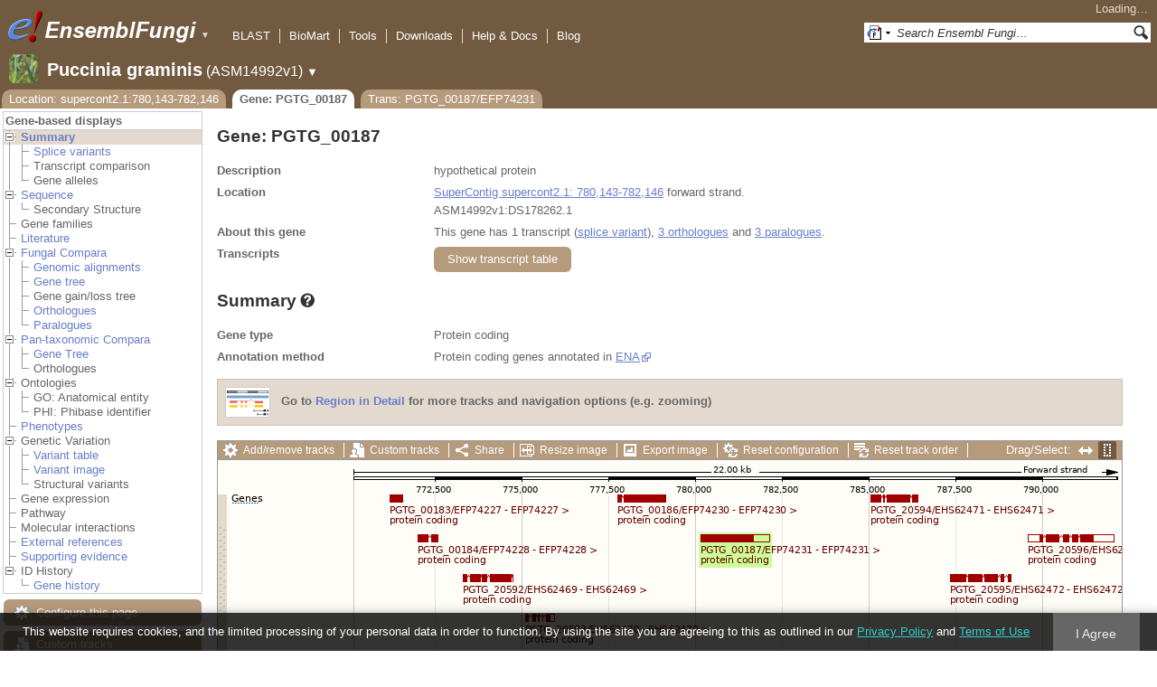

--- FILE ---
content_type: text/html; charset=utf-8
request_url: http://fungi.ensembl.org/Puccinia_graminis/Gene/Summary?g=PGTG_00187;r=supercont2.1:780143-782146;t=EFP74231
body_size: 55780
content:
<!DOCTYPE html>
<html lang="en-gb">

<head>
  <title>Gene: PGTG_00187 - Summary - Puccinia_graminis - Ensembl Genomes 62</title>

<!--[if lte IE 7]><link rel="stylesheet" type="text/css" media="all" href="/minified/268c7f0d25e424fe05e4ac0990933bcb.ie7.css"/><![endif]--><!--[if gt IE 7]><link rel="stylesheet" type="text/css" media="all" href="/minified/268c7f0d25e424fe05e4ac0990933bcb.css"/><![endif]--><!--[if !IE]><!--><link rel="stylesheet" type="text/css" media="all" href="/minified/268c7f0d25e424fe05e4ac0990933bcb.css"/><!--<![endif]--><!--[if lte IE 7]><link rel="stylesheet" type="text/css" media="all" href="/minified/fd22202405000e6b6b0769d43eaa55cf.image.ie7.css"/><![endif]--><!--[if gt IE 7]><link rel="stylesheet" type="text/css" media="all" href="/minified/fd22202405000e6b6b0769d43eaa55cf.image.css"/><![endif]--><!--[if !IE]><!--><link rel="stylesheet" type="text/css" media="all" href="/minified/fd22202405000e6b6b0769d43eaa55cf.image.css"/><!--<![endif]-->
  <link rel="icon" type="image/png" href="/i/ensembl-favicon.png" />
  <link type="image/png" href="/apple-touch-icon.png" rel="apple-touch-icon" />
  <link title="Ensembl (All)" type="application/opensearchdescription+xml" href="//fungi.ensembl.org/opensearch/all.xml" rel="search" />
  <link rel="search" href="//fungi.ensembl.org/opensearch/Puccinia_graminis.xml" type="application/opensearchdescription+xml" title="Ensembl (P.gra)" />

  <meta name="description" content="Ensembl Fungi is a genome-centric portal for fungal species of scientific interest" />
<meta name="viewport" content="target-densitydpi=device-dpi, width=device-width, initial-scale=1.0, maximum-scale=2.0, user-scalable=yes" />
<script>var prefetch = [];</script>
<script defer type="text/javascript" src="/minified/7a9f393ff360ed648c83bcf935a0ac54.js"></script>
<script defer type="text/javascript" src="/minified/0dacf6c236762063a652bf39ef114c82.js"></script>

</head>
<body data-pace="2" class="mac" id="ensembl-webpage">

  <div id="min_width_container">
    <div id="min_width_holder">
    
    <!-- Announcement Banner -->    
        
    <!-- /Announcement Banner -->

      <div id="masthead" class="js_panel bar_and_tabs">
        <input type="hidden" class="panel_type" value="Masthead" />
        <div class="logo_holder"><a href="/"><img src="/i/e.png" alt="Ensembl Genomes Home" title="Ensembl Genomes Home" class="print_hide" style="width:43px;height:40px" /></a><a href="/"><img src="/i/ensemblFungi.png" alt="Ensembl Fungi Home" title="Ensembl Fungi Home" class="print_hide" style="width:169px;height:40px" /></a><img src="/i/e-ensembl_print.gif" alt="Ensembl Fungi Home" title="Ensembl Fungi Home" class="screen_hide_inline" style="width:169px;height:40px" />
    <span class="print_hide">
      <span id="site_menu_button">&#9660;</span>
      <ul id="site_menu" style="display:none">
        <li><a href="http://www.ensemblgenomes.org">Ensembl Genomes</a></li>
        <li><a href="http://bacteria.ensembl.org">Ensembl Bacteria</a></li>
        <li><a href="http://protists.ensembl.org">Ensembl Protists</a></li>
        <li><a href="http://fungi.ensembl.org">Ensembl Fungi</a></li>
        <li><a href="http://plants.ensembl.org">Ensembl Plants</a></li>
        <li><a href="http://metazoa.ensembl.org">Ensembl Metazoa</a></li>
        <li><a href="http://www.ensembl.org">Ensembl (vertebrates)</a></li>
      </ul>
    </span>
  </div>
        <div class="mh print_hide">
          <div class="account_holder"><div class="_account_holder"><div class="account-loading">Loading&hellip;</div><form action="/Ajax/accounts_dropdown"></form></div></div>
          <div class="tools_holder"><ul class="tools"><li><a class="constant" href="/Puccinia_graminis/Tools/Blast?g=PGTG_00187;r=supercont2.1:780143-782146;t=EFP74231">BLAST</a></li><li><a class="constant" href="/biomart/martview">BioMart</a></li><li><a class="constant" href="/tools.html">Tools</a></li><li><a class="constant" href="/info/data/ftp/index.html">Downloads</a></li><li><a class="constant" href="/info/">Help &amp; Docs</a></li><li class="last"><a class="constant" target="_blank" href="http://www.ensembl.info">Blog</a></li></ul><div class="more"><a href="#">More <span class="arrow">&#9660;</span></a></div></div>
          <div class="search_holder print_hide">
    <div id="searchPanel" class="js_panel">
      <input type="hidden" class="panel_type" value="SearchBox" />
      <form action="/Puccinia_graminis/Psychic">
        <div class="search print_hide">
          <div class="sites button">
            <img class="search_image no-sprite badge-16" src="/i/search/ensemblunit.gif" alt="" />
            <img src="/i/search/down.gif" style="width:7px" alt="" />
            <input type="hidden" name="site" value="ensemblunit" />
          </div>
          <div>
            <label class="hidden" for="se_q">Search terms</label>
            <input class="query inactive" id="se_q" type="text" name="q" value="Search Ensembl Fungi&hellip;" data-role="none" onkeydown="if (event.keyCode == 13) { $(this).closest('form').submit(); return false; }" />
          </div>
          <div class="button"><img src="/i/16/search.png" alt="Search&nbsp;&raquo;" onClick="$(this).closest('form').submit()" /></div>
        </div>
        <div class="site_menu hidden">
          <div class="ensemblthis"><img class="no-sprite" src="/i/search/ensembl.gif" class="badge-16" alt="Search Puccinia graminis"/>Search Puccinia graminis<input type="hidden" value="Search Puccinia graminis&hellip;" /></div>
<div class="ensemblunit"><img class="no-sprite" src="/i/search/ensemblunit.gif" class="badge-16" alt="Search Ensembl Fungi"/>Search Ensembl Fungi<input type="hidden" value="Search Ensembl Fungi&hellip;" /></div>
<div class="ensembl_genomes"><img class="no-sprite" src="/i/search/ensembl_genomes.gif" class="badge-16" alt="Search Ensembl Genomes"/>Search Ensembl Genomes<input type="hidden" value="Search Ensembl Genomes&hellip;" /></div>
<div class="ensembl_all"><img class="no-sprite" src="/i/search/ensembl.gif" class="badge-16" alt="Search all species"/>Search all species<input type="hidden" value="Search all species&hellip;" /></div>
<div class="ebi"><img class="no-sprite" src="/i/search/ebi.gif" class="badge-16" alt="Search EBI"/>Search EBI<input type="hidden" value="Search EBI&hellip;" /></div>

        </div>
      </form>
    </div>
  </div>
        </div>
  
        <div class="spbar_holder"><span class="header"><a href="/Puccinia_graminis/Info/Index?db=core;g=PGTG_00187;r=supercont2.1:780143-782146;t=EFP74231"><img src="/i/species/Puccinia_graminis.png" class="badge-32"><span class="species">Puccinia graminis</span> <span class="more">(ASM14992v1)</span></a></span> <span class="dropdown"><a class="toggle species" href="#" rel="species">&#9660;</a></span> <div class="dropdown species"><h4>Favourite species</h4><ul><li><a class="constant" href="/Saccharomyces_cerevisiae/Info/Index">Saccharomyces cerevisiae</a></li><li><a class="constant" href="/Schizosaccharomyces_pombe/Info/Index">Schizosaccharomyces pombe</a></li><li><a class="constant" href="/Aspergillus_nidulans/Info/Index">Aspergillus nidulans</a></li><li><a class="constant" href="/Puccinia_graminis/Info/Index">Puccinia graminis</a></li><li><a class="constant" href="/Magnaporthe_oryzae/Info/Index">Magnaporthe oryzae</a></li><li><a class="constant" href="/Zymoseptoria_tritici/Info/Index">Zymoseptoria tritici</a></li></ul><div style="clear: both;padding:1px 0;background:none"></div><h4>All species</h4><ul><li><a class="constant" href="/Aaosphaeria_arxii_cbs_175_79_gca_010015735/Info/Index">Aaosphaeria arxii CBS 175.79</a></li><li><a class="constant" href="/Absidia_glauca_gca_900079185/Info/Index">Absidia glauca</a></li><li><a class="constant" href="/Absidia_repens_gca_002105175/Info/Index">Absidia repens str. NRRL 1336</a></li><li><a class="constant" href="/Acaromyces_ingoldii_gca_003144295/Info/Index">Acaromyces ingoldii str. MCA 4198</a></li><li><a class="constant" href="/Acidomyces_richmondensis_bfw_gca_001592465/Info/Index">Acidomyces richmondensis BFW</a></li><li><a class="constant" href="/Acidomyces_sp_richmondensis_gca_001572075/Info/Index">Acidomyces sp. 'richmondensis'</a></li><li><a class="constant" href="/Acremonium_chrysogenum_atcc_11550_gca_000769265/Info/Index">Acremonium chrysogenum ATCC 11550</a></li><li><a class="constant" href="/Agaricus_bisporus_var_burnettii_jb137_s8_gca_000300555/Info/Index">Agaricus bisporus var. burnettii JB137-S8</a></li><li><a class="constant" href="/Agrocybe_aegerita_gca_902728275/Info/Index">Agrocybe aegerita</a></li><li><a class="constant" href="/Akanthomyces_lecanii_rcef_1005_gca_001636795/Info/Index">Akanthomyces lecanii RCEF 1005</a></li><li><a class="constant" href="/Akanthomyces_lecanii_gca_001653215/Info/Index">Akanthomyces lecanii str. UM487</a></li><li><a class="constant" href="/Allomyces_macrogynus_atcc_38327_gca_000151295/Info/Index">Allomyces macrogynus ATCC 38327</a></li><li><a class="constant" href="/Alternaria_alternata_gca_004154755/Info/Index">Alternaria alternata</a></li><li><a class="constant" href="/Alternaria_alternata_gca_001642055/Info/Index">Alternaria alternata str. SRC1lrK2f</a></li><li><a class="constant" href="/Alternaria_arborescens_gca_004154835/Info/Index">Alternaria arborescens</a></li><li><a class="constant" href="/Alternaria_sp_mg1_gca_003574525/Info/Index">Alternaria sp. MG1</a></li><li><a class="constant" href="/Alternaria_tenuissima_gca_004154735/Info/Index">Alternaria tenuissima</a></li><li><a class="constant" href="/Amanita_muscaria_koide_bx008_gca_000827485/Info/Index">Amanita muscaria Koide BX008</a></li><li><a class="constant" href="/Amanita_thiersii_skay4041_gca_002554575/Info/Index">Amanita thiersii Skay4041</a></li><li><a class="constant" href="/Amniculicola_lignicola_cbs_123094_gca_010015725/Info/Index">Amniculicola lignicola CBS 123094</a></li><li><a class="constant" href="/Amorphotheca_resinae_atcc_22711_gca_003019875/Info/Index">Amorphotheca resinae ATCC 22711</a></li><li><a class="constant" href="/Ampelomyces_quisqualis_gca_010094095/Info/Index">Ampelomyces quisqualis str. HMLAC05119</a></li><li><a class="constant" href="/Amphiamblys_sp_wsbs2006_gca_001875675/Info/Index">Amphiamblys sp. WSBS2006</a></li><li><a class="constant" href="/Anaeromyces_robustus_gca_002104895/Info/Index">Anaeromyces robustus str. S4</a></li><li><a class="constant" href="/Anncaliia_algerae_pra109_gca_000385855/Info/Index">Anncaliia algerae PRA109</a></li><li><a class="constant" href="/Anncaliia_algerae_pra339_gca_000385875/Info/Index">Anncaliia algerae PRA339</a></li><li><a class="constant" href="/Anthracocystis_flocculosa_gca_900322975/Info/Index">Anthracocystis flocculosa</a></li><li><a class="constant" href="/Anthracocystis_flocculosa_pf_1_gca_000417875/Info/Index">Anthracocystis flocculosa PF-1</a></li><li><a class="constant" href="/Antrodiella_citrinella_gca_004802725/Info/Index">Antrodiella citrinella str. DSM 108506</a></li><li><a class="constant" href="/Apiotrichum_porosum_gca_003942205/Info/Index">Apiotrichum porosum str. DSM 27194</a></li><li><a class="constant" href="/Aplosporella_prunicola_cbs_121167_gca_010093885/Info/Index">Aplosporella prunicola CBS 121167</a></li><li><a class="constant" href="/Armillaria_gallica_gca_002307695/Info/Index">Armillaria gallica str. Ar21-2</a></li><li><a class="constant" href="/Armillaria_ostoyae_gca_900157425/Info/Index">Armillaria ostoyae</a></li><li><a class="constant" href="/Armillaria_solidipes_gca_002307675/Info/Index">Armillaria solidipes str. 28-4</a></li><li><a class="constant" href="/Arthrobotrys_flagrans_gca_004000055/Info/Index">Arthrobotrys flagrans str. CBS H-5679</a></li><li><a class="constant" href="/Arthrobotrys_oligospora_atcc_24927_gca_000225545/Info/Index">Arthrobotrys oligospora ATCC 24927</a></li><li><a class="constant" href="/Arthrobotrys_oligospora_gca_011066575/Info/Index">Arthrobotrys oligospora str. TWF102</a></li><li><a class="constant" href="/Arthrobotrys_oligospora_gca_011066605/Info/Index">Arthrobotrys oligospora str. TWF103</a></li><li><a class="constant" href="/Arthrobotrys_oligospora_gca_004768765/Info/Index">Arthrobotrys oligospora str. TWF154</a></li><li><a class="constant" href="/Arthrobotrys_oligospora_gca_011066925/Info/Index">Arthrobotrys oligospora str. TWF191</a></li><li><a class="constant" href="/Arthrobotrys_oligospora_gca_011066735/Info/Index">Arthrobotrys oligospora str. TWF217</a></li><li><a class="constant" href="/Arthrobotrys_oligospora_gca_011066795/Info/Index">Arthrobotrys oligospora str. TWF225</a></li><li><a class="constant" href="/Arthrobotrys_oligospora_gca_011066565/Info/Index">Arthrobotrys oligospora str. TWF569</a></li><li><a class="constant" href="/Arthrobotrys_oligospora_gca_011066695/Info/Index">Arthrobotrys oligospora str. TWF594</a></li><li><a class="constant" href="/Arthrobotrys_oligospora_gca_011066595/Info/Index">Arthrobotrys oligospora str. TWF703</a></li><li><a class="constant" href="/Arthrobotrys_oligospora_gca_011066585/Info/Index">Arthrobotrys oligospora str. TWF706</a></li><li><a class="constant" href="/Arthrobotrys_oligospora_gca_011066715/Info/Index">Arthrobotrys oligospora str. TWF751</a></li><li><a class="constant" href="/Arthrobotrys_oligospora_gca_011066845/Info/Index">Arthrobotrys oligospora str. TWF970</a></li><li><a class="constant" href="/Ascobolus_immersus_rn42_gca_003788565/Info/Index">Ascobolus immersus RN42</a></li><li><a class="constant" href="/Ascochyta_rabiei_gca_001630375/Info/Index">Ascochyta rabiei str. ArDII</a></li><li><a class="constant" href="/Ascodesmis_nigricans_gca_004786065/Info/Index">Ascodesmis nigricans str. CBS 389.68</a></li><li><a class="constant" href="/Ascoidea_rubescens_dsm_1968_gca_001661345/Info/Index">Ascoidea rubescens DSM 1968</a></li><li><a class="constant" href="/Ascosphaera_apis_arsef_7405_gca_001636715/Info/Index">Ascosphaera apis ARSEF 7405</a></li><li><a class="constant" href="/Ashbya_gossypii/Info/Index">Ashbya gossypii</a></li><li><a class="constant" href="/Aspergillus_aculeatinus_cbs_121060_gca_003184765/Info/Index">Aspergillus aculeatinus CBS 121060</a></li><li><a class="constant" href="/Aspergillus_aculeatus_atcc_16872_gca_001890905/Info/Index">Aspergillus aculeatus ATCC 16872</a></li><li><a class="constant" href="/Aspergillus_alliaceus_gca_009176365/Info/Index">Aspergillus alliaceus str. CBS 536.65</a></li><li><a class="constant" href="/Aspergillus_alliaceus_gca_009193605/Info/Index">Aspergillus alliaceus str. IBT 14317</a></li><li><a class="constant" href="/Aspergillus_arachidicola_gca_002749805/Info/Index">Aspergillus arachidicola str. CBS 117610</a></li><li><a class="constant" href="/Aspergillus_arachidicola_gca_009193545/Info/Index">Aspergillus arachidicola str. CBS 117612</a></li><li><a class="constant" href="/Aspergillus_avenaceus_gca_009193465/Info/Index">Aspergillus avenaceus str. IBT 18842</a></li><li><a class="constant" href="/Aspergillus_awamori_gca_003850985/Info/Index">Aspergillus awamori str. IFM 58123</a></li><li><a class="constant" href="/Aspergillus_bertholletiae_gca_009193595/Info/Index">Aspergillus bertholletiae str. IBT 29228</a></li><li><a class="constant" href="/Aspergillus_bombycis_gca_001792695/Info/Index">Aspergillus bombycis str. NRRL26010</a></li><li><a class="constant" href="/Aspergillus_brasiliensis_cbs_101740_gca_001889945/Info/Index">Aspergillus brasiliensis CBS 101740</a></li><li><a class="constant" href="/Aspergillus_brunneoviolaceus_cbs_621_78_gca_003184695/Info/Index">Aspergillus brunneoviolaceus CBS 621.78</a></li><li><a class="constant" href="/Aspergillus_caelatus_gca_009193585/Info/Index">Aspergillus caelatus str. CBS 763.97</a></li><li><a class="constant" href="/Aspergillus_calidoustus_gca_001511075/Info/Index">Aspergillus calidoustus str. SF006504</a></li><li><a class="constant" href="/Aspergillus_campestris_ibt_28561_gca_002847485/Info/Index">Aspergillus campestris IBT 28561</a></li><li><a class="constant" href="/Aspergillus_candidus_gca_002847045/Info/Index">Aspergillus candidus str. CBS 102.13</a></li><li><a class="constant" href="/Aspergillus_carbonarius_item_5010_gca_001990825/Info/Index">Aspergillus carbonarius ITEM 5010</a></li><li><a class="constant" href="/Aspergillus_clavatus/Info/Index">Aspergillus clavatus NRRL 1</a></li><li><a class="constant" href="/Aspergillus_coremiiformis_gca_009193565/Info/Index">Aspergillus coremiiformis str. CBS 553.77</a></li><li><a class="constant" href="/Aspergillus_costaricaensis_cbs_115574_gca_003184835/Info/Index">Aspergillus costaricaensis CBS 115574</a></li><li><a class="constant" href="/Aspergillus_cristatus_gca_001717485/Info/Index">Aspergillus cristatus str. GZAAS20.1005</a></li><li><a class="constant" href="/Aspergillus_ellipticus_cbs_707_79_gca_003184645/Info/Index">Aspergillus ellipticus CBS 707.79</a></li><li><a class="constant" href="/Aspergillus_eucalypticola_cbs_122712_gca_003184535/Info/Index">Aspergillus eucalypticola CBS 122712</a></li><li><a class="constant" href="/Aspergillus_fijiensis_cbs_313_89_gca_003184825/Info/Index">Aspergillus fijiensis CBS 313.89</a></li><li><a class="constant" href="/Aspergillus_fischeri/Info/Index">Aspergillus fischeri NRRL 181 - GCA_000149645.4</a></li><li><a class="constant" href="/Aspergillus_flavus_gca_002443215/Info/Index">Aspergillus flavus</a></li><li><a class="constant" href="/Aspergillus_flavus_af70_gca_000952835/Info/Index">Aspergillus flavus AF70</a></li><li><a class="constant" href="/Aspergillus_flavus_nrrl3357_gca_014117465/Info/Index">Aspergillus flavus NRRL3357</a></li><li><a class="constant" href="/Aspergillus_flavus/Info/Index">Aspergillus flavus NRRL3357 - GCA_000006275.3</a></li><li><a class="constant" href="/Aspergillus_flavus_gca_014117485/Info/Index">Aspergillus flavus str. AF13</a></li><li><a class="constant" href="/Aspergillus_flavus_gca_003709025/Info/Index">Aspergillus flavus str. CA14</a></li><li><a class="constant" href="/Aspergillus_flavus_gca_009176375/Info/Index">Aspergillus flavus str. CBS 121.62</a></li><li><a class="constant" href="/Aspergillus_fumigatus_gca_002234955/Info/Index">Aspergillus fumigatus</a></li><li><a class="constant" href="/Aspergillus_fumigatus/Info/Index">Aspergillus fumigatus - GCA_000002655.1</a></li><li><a class="constant" href="/Aspergillus_fumigatusa1163/Info/Index">Aspergillus fumigatus A1163</a></li><li><a class="constant" href="/Aspergillus_fumigatus_z5_gca_001029325/Info/Index">Aspergillus fumigatus Z5</a></li><li><a class="constant" href="/Aspergillus_fumigatus_var_rp_2014_gca_000731615/Info/Index">Aspergillus fumigatus var. RP-2014</a></li><li><a class="constant" href="/Aspergillus_glaucus_cbs_516_65_gca_001890805/Info/Index">Aspergillus glaucus CBS 516.65</a></li><li><a class="constant" href="/Aspergillus_heteromorphus_cbs_117_55_gca_003184545/Info/Index">Aspergillus heteromorphus CBS 117.55</a></li><li><a class="constant" href="/Aspergillus_homomorphus_cbs_101889_gca_003184865/Info/Index">Aspergillus homomorphus CBS 101889</a></li><li><a class="constant" href="/Aspergillus_ibericus_cbs_121593_gca_003184845/Info/Index">Aspergillus ibericus CBS 121593</a></li><li><a class="constant" href="/Aspergillus_indologenus_cbs_114_80_gca_003184685/Info/Index">Aspergillus indologenus CBS 114.80</a></li><li><a class="constant" href="/Aspergillus_japonicus_cbs_114_51_gca_003184785/Info/Index">Aspergillus japonicus CBS 114.51</a></li><li><a class="constant" href="/Aspergillus_lentulus_gca_010723975/Info/Index">Aspergillus lentulus</a></li><li><a class="constant" href="/Aspergillus_lentulus/Info/Index">Aspergillus lentulus - GCA_001445615.2</a></li><li><a class="constant" href="/Aspergillus_leporis_gca_009176345/Info/Index">Aspergillus leporis str. CBS 151.66</a></li><li><a class="constant" href="/Aspergillus_luchuensis_cbs_106_47_gca_001890685/Info/Index">Aspergillus luchuensis CBS 106.47</a></li><li><a class="constant" href="/Aspergillus_minisclerotigenes_gca_009176455/Info/Index">Aspergillus minisclerotigenes str. CBS 117635</a></li><li><a class="constant" href="/Aspergillus_mulundensis_gca_003369625/Info/Index">Aspergillus mulundensis str. DSM 5745</a></li><li><a class="constant" href="/Aspergillus_neoniger_cbs_115656_gca_003184625/Info/Index">Aspergillus neoniger CBS 115656</a></li><li><a class="constant" href="/Aspergillus_nidulans/Info/Index">Aspergillus nidulans</a></li><li><a class="constant" href="/Aspergillus_nidulans_fgsc_a4_gca_000149205/Info/Index">Aspergillus nidulans FGSC A4</a></li><li><a class="constant" href="/Aspergillus_niger_gca_002211485/Info/Index">Aspergillus niger</a></li><li><a class="constant" href="/Aspergillus_niger_atcc_1015_gca_000230395/Info/Index">Aspergillus niger ATCC 1015</a></li><li><a class="constant" href="/Aspergillus_niger_atcc_13496_gca_003344705/Info/Index">Aspergillus niger ATCC 13496</a></li><li><a class="constant" href="/Aspergillus_niger_cbs_101883_gca_003184595/Info/Index">Aspergillus niger CBS 101883</a></li><li><a class="constant" href="/Aspergillus_novofumigatus_ibt_16806_gca_002847465/Info/Index">Aspergillus novofumigatus IBT 16806</a></li><li><a class="constant" href="/Aspergillus_novoparasiticus_gca_009176405/Info/Index">Aspergillus novoparasiticus str. CBS 126849</a></li><li><a class="constant" href="/Aspergillus_ochraceoroseus_ibt_24754_gca_002846915/Info/Index">Aspergillus ochraceoroseus IBT 24754</a></li><li><a class="constant" href="/Aspergillus_ochraceoroseus_gca_000986665/Info/Index">Aspergillus ochraceoroseus str. SRRC1432</a></li><li><a class="constant" href="/Aspergillus_oryzae_100_8_gca_000691885/Info/Index">Aspergillus oryzae 100-8</a></li><li><a class="constant" href="/Aspergillus_oryzae_3_042_gca_000269785/Info/Index">Aspergillus oryzae 3.042</a></li><li><a class="constant" href="/Aspergillus_oryzae/Info/Index">Aspergillus oryzae RIB40</a></li><li><a class="constant" href="/Aspergillus_oryzae_gca_002007945/Info/Index">Aspergillus oryzae str. BCC7051</a></li><li><a class="constant" href="/Aspergillus_parasiticus_su_1_gca_000956085/Info/Index">Aspergillus parasiticus SU-1</a></li><li><a class="constant" href="/Aspergillus_parasiticus_gca_009176385/Info/Index">Aspergillus parasiticus str. CBS 117618</a></li><li><a class="constant" href="/Aspergillus_phoenicis_atcc_13157_gca_003344505/Info/Index">Aspergillus phoenicis ATCC 13157</a></li><li><a class="constant" href="/Aspergillus_piperis_cbs_112811_gca_003184755/Info/Index">Aspergillus piperis CBS 112811</a></li><li><a class="constant" href="/Aspergillus_pseudocaelatus_gca_009193665/Info/Index">Aspergillus pseudocaelatus str. CBS 117616</a></li><li><a class="constant" href="/Aspergillus_pseudonomius_gca_009193645/Info/Index">Aspergillus pseudonomius str. CBS 119388</a></li><li><a class="constant" href="/Aspergillus_pseudonomius_gca_009176395/Info/Index">Aspergillus pseudonomius str. IBT 12657</a></li><li><a class="constant" href="/Aspergillus_pseudotamarii_gca_009193445/Info/Index">Aspergillus pseudotamarii str. CBS 117625</a></li><li><a class="constant" href="/Aspergillus_rambellii_gca_000986645/Info/Index">Aspergillus rambellii str. SRRC1468</a></li><li><a class="constant" href="/Aspergillus_ruber_cbs_135680_gca_000600275/Info/Index">Aspergillus ruber CBS 135680</a></li><li><a class="constant" href="/Aspergillus_saccharolyticus_jop_1030_1_gca_003184585/Info/Index">Aspergillus saccharolyticus JOP 1030-1</a></li><li><a class="constant" href="/Aspergillus_sclerotialis_gca_003589665/Info/Index">Aspergillus sclerotialis str. CBS 366.77</a></li><li><a class="constant" href="/Aspergillus_sclerotiicarbonarius_cbs_121057_gca_003184635/Info/Index">Aspergillus sclerotiicarbonarius CBS 121057</a></li><li><a class="constant" href="/Aspergillus_sclerotioniger_cbs_115572_gca_003184525/Info/Index">Aspergillus sclerotioniger CBS 115572</a></li><li><a class="constant" href="/Aspergillus_sergii_gca_009193525/Info/Index">Aspergillus sergii str. CBS 130017</a></li><li><a class="constant" href="/Aspergillus_sp_hf37_gca_003698115/Info/Index">Aspergillus sp. HF37</a></li><li><a class="constant" href="/Aspergillus_steynii_ibt_23096_gca_002849105/Info/Index">Aspergillus steynii IBT 23096</a></li><li><a class="constant" href="/Aspergillus_sydowii_cbs_593_65_gca_001890705/Info/Index">Aspergillus sydowii CBS 593.65</a></li><li><a class="constant" href="/Aspergillus_taichungensis_gca_002850765/Info/Index">Aspergillus taichungensis str. IBT 19404</a></li><li><a class="constant" href="/Aspergillus_tamarii_gca_009193485/Info/Index">Aspergillus tamarii str. CBS 117626</a></li><li><a class="constant" href="/Aspergillus_tanneri_gca_003426965/Info/Index">Aspergillus tanneri str. NIH1004</a></li><li><a class="constant" href="/Aspergillus_terreus/Info/Index">Aspergillus terreus NIH2624</a></li><li><a class="constant" href="/Aspergillus_terreus_gca_009932835/Info/Index">Aspergillus terreus str. IFO6365</a></li><li><a class="constant" href="/Aspergillus_thermomutatus_gca_002237265/Info/Index">Aspergillus thermomutatus</a></li><li><a class="constant" href="/Aspergillus_transmontanensis_gca_009193505/Info/Index">Aspergillus transmontanensis str. CBS 130015</a></li><li><a class="constant" href="/Aspergillus_tubingensis_cbs_134_48_gca_001890745/Info/Index">Aspergillus tubingensis CBS 134.48</a></li><li><a class="constant" href="/Aspergillus_tubingensis_gca_013340325/Info/Index">Aspergillus tubingensis str. WU-2223L</a></li><li><a class="constant" href="/Aspergillus_turcosus_gca_002234965/Info/Index">Aspergillus turcosus</a></li><li><a class="constant" href="/Aspergillus_udagawae_gca_010724135/Info/Index">Aspergillus udagawae</a></li><li><a class="constant" href="/Aspergillus_udagawae_gca_001078395/Info/Index">Aspergillus udagawae str. IFM 46973</a></li><li><a class="constant" href="/Aspergillus_ustus_gca_000812125/Info/Index">Aspergillus ustus str. 3.3904</a></li><li><a class="constant" href="/Aspergillus_uvarum_cbs_121591_gca_003184745/Info/Index">Aspergillus uvarum CBS 121591</a></li><li><a class="constant" href="/Aspergillus_vadensis_cbs_113365_gca_003184925/Info/Index">Aspergillus vadensis CBS 113365</a></li><li><a class="constant" href="/Aspergillus_versicolor_cbs_583_65_gca_001890125/Info/Index">Aspergillus versicolor CBS 583.65</a></li><li><a class="constant" href="/Aspergillus_violaceofuscus_cbs_115571_gca_003184705/Info/Index">Aspergillus violaceofuscus CBS 115571</a></li><li><a class="constant" href="/Aspergillus_welwitschiae_gca_003344945/Info/Index">Aspergillus welwitschiae str. CBS 139.54b</a></li><li><a class="constant" href="/Aspergillus_wentii_dto_134e9_gca_001890725/Info/Index">Aspergillus wentii DTO 134E9</a></li><li><a class="constant" href="/Aulographum_hederae_cbs_113979_gca_010015705/Info/Index">Aulographum hederae CBS 113979</a></li><li><a class="constant" href="/Aureobasidium_melanogenum_cbs_110374_gca_000721775/Info/Index">Aureobasidium melanogenum CBS 110374</a></li><li><a class="constant" href="/Aureobasidium_namibiae_cbs_147_97_gca_000721765/Info/Index">Aureobasidium namibiae CBS 147.97</a></li><li><a class="constant" href="/Aureobasidium_pullulans_gca_001678115/Info/Index">Aureobasidium pullulans</a></li><li><a class="constant" href="/Aureobasidium_pullulans_exf_150_gca_000721785/Info/Index">Aureobasidium pullulans EXF-150</a></li><li><a class="constant" href="/Aureobasidium_subglaciale_exf_2481_gca_000721755/Info/Index">Aureobasidium subglaciale EXF-2481</a></li><li><a class="constant" href="/Auriculariopsis_ampla_gca_007026445/Info/Index">Auriculariopsis ampla str. NL-1724</a></li><li><a class="constant" href="/Babjeviella_inositovora_nrrl_y_12698_gca_001661335/Info/Index">Babjeviella inositovora NRRL Y-12698</a></li><li><a class="constant" href="/Batrachochytrium_dendrobatidis_jam81_gca_000203795/Info/Index">Batrachochytrium dendrobatidis JAM81</a></li><li><a class="constant" href="/Batrachochytrium_dendrobatidis_jel423_gca_000149865/Info/Index">Batrachochytrium dendrobatidis JEL423</a></li><li><a class="constant" href="/Baudoinia_panamericana_uamh_10762_gca_000338955/Info/Index">Baudoinia panamericana UAMH 10762</a></li><li><a class="constant" href="/Beauveria_bassiana/Info/Index">Beauveria bassiana</a></li><li><a class="constant" href="/Beauveria_bassiana_arsef_2860_gca_000280675/Info/Index">Beauveria bassiana ARSEF 2860</a></li><li><a class="constant" href="/Beauveria_bassiana_d1_5_gca_000770705/Info/Index">Beauveria bassiana D1-5</a></li><li><a class="constant" href="/Beauveria_bassiana_gca_002871155/Info/Index">Beauveria bassiana str. JEF-007</a></li><li><a class="constant" href="/Beauveria_brongniartii_rcef_3172_gca_001636735/Info/Index">Beauveria brongniartii RCEF 3172</a></li><li><a class="constant" href="/Bifiguratus_adelaidae_gca_002261195/Info/Index">Bifiguratus adelaidae str. AZ0501</a></li><li><a class="constant" href="/Bimuria_novae_zelandiae_cbs_107_79_gca_010015655/Info/Index">Bimuria novae-zelandiae CBS 107.79</a></li><li><a class="constant" href="/Bipolaris_maydis_atcc_48331_gca_000354255/Info/Index">Bipolaris maydis ATCC 48331</a></li><li><a class="constant" href="/Bipolaris_maydis_c5_gca_000338975/Info/Index">Bipolaris maydis C5</a></li><li><a class="constant" href="/Bipolaris_oryzae_atcc_44560_gca_000523455/Info/Index">Bipolaris oryzae ATCC 44560</a></li><li><a class="constant" href="/Bipolaris_sorokiniana_nd90pr_gca_000338995/Info/Index">Bipolaris sorokiniana ND90Pr</a></li><li><a class="constant" href="/Bipolaris_zeicola_26_r_13_gca_000523435/Info/Index">Bipolaris zeicola 26-R-13</a></li><li><a class="constant" href="/Blastomyces_dermatitidis_atcc_18188_gca_000151595/Info/Index">Blastomyces dermatitidis ATCC 18188</a></li><li><a class="constant" href="/Blastomyces_dermatitidis_atcc_26199_gca_000166155/Info/Index">Blastomyces dermatitidis ATCC 26199</a></li><li><a class="constant" href="/Blastomyces_dermatitidis_er_3_gca_000003525/Info/Index">Blastomyces dermatitidis ER-3</a></li><li><a class="constant" href="/Blastomyces_gilchristii_slh14081_gca_000003855/Info/Index">Blastomyces gilchristii SLH14081</a></li><li><a class="constant" href="/Blastomyces_parvus_gca_002572885/Info/Index">Blastomyces parvus str. UAMH130</a></li><li><a class="constant" href="/Blastomyces_percursus_gca_001883805/Info/Index">Blastomyces percursus str. EI222</a></li><li><a class="constant" href="/Blastomyces_silverae_gca_001014755/Info/Index">Blastomyces silverae str. UAMH 139</a></li><li><a class="constant" href="/Blumeria_graminis/Info/Index">Blumeria graminis</a></li><li><a class="constant" href="/Blumeria_graminis_f_sp_hordei_gca_900237765/Info/Index">Blumeria graminis f. sp. hordei</a></li><li><a class="constant" href="/Blumeria_graminis_f_sp_tritici_gca_900519115/Info/Index">Blumeria graminis f. sp. tritici</a></li><li><a class="constant" href="/Blumeria_graminis_f_sp_tritici_96224_gca_000418435/Info/Index">Blumeria graminis f. sp. tritici 96224</a></li><li><a class="constant" href="/Blyttiomyces_helicus_gca_003614705/Info/Index">Blyttiomyces helicus</a></li><li><a class="constant" href="/Bondarzewia_mesenterica_gca_004802705/Info/Index">Bondarzewia mesenterica str. DSM 108281</a></li><li><a class="constant" href="/Botryobasidium_botryosum_fd_172_ss1_gca_000697705/Info/Index">Botryobasidium botryosum FD-172 SS1</a></li><li><a class="constant" href="/Botryotinia_calthae_gca_004379285/Info/Index">Botryotinia calthae</a></li><li><a class="constant" href="/Botryotinia_convoluta_gca_004786275/Info/Index">Botryotinia convoluta</a></li><li><a class="constant" href="/Botryotinia_narcissicola_gca_004786225/Info/Index">Botryotinia narcissicola</a></li><li><a class="constant" href="/Botrytis_cinerea/Info/Index">Botrytis cinerea B05.10</a></li><li><a class="constant" href="/Botrytis_cinerea_bcdw1_gca_000349525/Info/Index">Botrytis cinerea BcDW1</a></li><li><a class="constant" href="/Botrytis_cinerea_t4_gca_000227075/Info/Index">Botrytis cinerea T4</a></li><li><a class="constant" href="/Botrytis_elliptica_gca_004786205/Info/Index">Botrytis elliptica</a></li><li><a class="constant" href="/Botrytis_galanthina_gca_004916875/Info/Index">Botrytis galanthina</a></li><li><a class="constant" href="/Botrytis_hyacinthi_gca_004786245/Info/Index">Botrytis hyacinthi</a></li><li><a class="constant" href="/Botrytis_paeoniae_gca_004786145/Info/Index">Botrytis paeoniae</a></li><li><a class="constant" href="/Botrytis_porri_gca_004786265/Info/Index">Botrytis porri</a></li><li><a class="constant" href="/Botrytis_tulipae_gca_004786125/Info/Index">Botrytis tulipae</a></li><li><a class="constant" href="/Brettanomyces_bruxellensis_gca_902155815/Info/Index">Brettanomyces bruxellensis</a></li><li><a class="constant" href="/Brettanomyces_bruxellensis_awri1499_gca_000259595/Info/Index">Brettanomyces bruxellensis AWRI1499</a></li><li><a class="constant" href="/Brettanomyces_naardenensis_gca_900660285/Info/Index">Brettanomyces naardenensis</a></li><li><a class="constant" href="/Byssochlamys_spectabilis_no_5_gca_000497085/Info/Index">Byssochlamys spectabilis No. 5 str. Paecilomyces variotii No. 5 (NBRC109023)</a></li><li><a class="constant" href="/Byssochlamys_spectabilis_gca_004022145/Info/Index">Byssochlamys spectabilis str. CBS 101075</a></li><li><a class="constant" href="/Byssothecium_circinans_gca_010015675/Info/Index">Byssothecium circinans str. CBS 675.92</a></li><li><a class="constant" href="/Cadophora_sp_dse1049_gca_003073865/Info/Index">Cadophora sp. DSE1049</a></li><li><a class="constant" href="/Calocera_cornea_hhb12733_gca_001632435/Info/Index">Calocera cornea HHB12733</a></li><li><a class="constant" href="/Calocera_viscosa_tufc12733_gca_001630345/Info/Index">Calocera viscosa TUFC12733</a></li><li><a class="constant" href="/Candida_albicans/Info/Index">Candida albicans</a></li><li><a class="constant" href="/Candida_albicans_12c_gca_000773845/Info/Index">Candida albicans 12C</a></li><li><a class="constant" href="/Candida_albicans_19f_gca_000775445/Info/Index">Candida albicans 19F</a></li><li><a class="constant" href="/Candida_albicans_ca529l_gca_000691765/Info/Index">Candida albicans Ca529L</a></li><li><a class="constant" href="/Candida_albicans_ca6_gca_000784695/Info/Index">Candida albicans Ca6</a></li><li><a class="constant" href="/Candida_albicans_gc75_gca_000773735/Info/Index">Candida albicans GC75</a></li><li><a class="constant" href="/Candida_albicans_l26_gca_000775455/Info/Index">Candida albicans L26</a></li><li><a class="constant" href="/Candida_albicans_p34048_gca_000775465/Info/Index">Candida albicans P34048</a></li><li><a class="constant" href="/Candida_albicans_p37005_gca_000773745/Info/Index">Candida albicans P37005</a></li><li><a class="constant" href="/Candida_albicans_p37037_gca_000773825/Info/Index">Candida albicans P37037</a></li><li><a class="constant" href="/Candida_albicans_p37039_gca_000784515/Info/Index">Candida albicans P37039</a></li><li><a class="constant" href="/Candida_albicans_p57055_gca_000775505/Info/Index">Candida albicans P57055</a></li><li><a class="constant" href="/Candida_albicans_p57072_gca_000773805/Info/Index">Candida albicans P57072</a></li><li><a class="constant" href="/Candida_albicans_p60002_gca_000784525/Info/Index">Candida albicans P60002</a></li><li><a class="constant" href="/Candida_albicans_p75010_gca_000784575/Info/Index">Candida albicans P75010</a></li><li><a class="constant" href="/Candida_albicans_p75016_gca_000784595/Info/Index">Candida albicans P75016</a></li><li><a class="constant" href="/Candida_albicans_p75063_gca_000775525/Info/Index">Candida albicans P75063</a></li><li><a class="constant" href="/Candida_albicans_p76055_gca_000784505/Info/Index">Candida albicans P76055</a></li><li><a class="constant" href="/Candida_albicans_p76067_gca_000784495/Info/Index">Candida albicans P76067</a></li><li><a class="constant" href="/Candida_albicans_p78042_gca_000784615/Info/Index">Candida albicans P78042</a></li><li><a class="constant" href="/Candida_albicans_p78048_gca_000773725/Info/Index">Candida albicans P78048</a></li><li><a class="constant" href="/Candida_albicans_p87_gca_000774085/Info/Index">Candida albicans P87</a></li><li><a class="constant" href="/Candida_albicans_p94015_gca_000773755/Info/Index">Candida albicans P94015</a></li><li><a class="constant" href="/Candida_albicans_sc5314_gca_000784635/Info/Index">Candida albicans SC5314</a></li><li><a class="constant" href="/Candida_albicans_wo_1_gca_000149445/Info/Index">Candida albicans WO-1</a></li><li><a class="constant" href="/Candida_auris/Info/Index">Candida auris</a></li><li><a class="constant" href="/Candida_dubliniensis_cd36_gca_000026945/Info/Index">Candida dubliniensis CD36</a></li><li><a class="constant" href="/Candida_duobushaemulonis/Info/Index">Candida duobushaemulonis</a></li><li><a class="constant" href="/Candida_glabrata/Info/Index">Candida glabrata</a></li><li><a class="constant" href="/Candida_maltosa_xu316_gca_000344705/Info/Index">Candida maltosa Xu316</a></li><li><a class="constant" href="/Candida_orthopsilosis_co_90_125_gca_000315875/Info/Index">Candida orthopsilosis Co 90-125</a></li><li><a class="constant" href="/Candida_parapsilosis/Info/Index">Candida parapsilosis</a></li><li><a class="constant" href="/Candida_tropicalis/Info/Index">Candida tropicalis</a></li><li><a class="constant" href="/Candida_viswanathii_gca_003327735/Info/Index">Candida viswanathii str. ATCC 20962</a></li><li><a class="constant" href="/Capronia_coronata_cbs_617_96_gca_000585585/Info/Index">Capronia coronata CBS 617.96</a></li><li><a class="constant" href="/Capronia_epimyces_cbs_606_96_gca_000585565/Info/Index">Capronia epimyces CBS 606.96</a></li><li><a class="constant" href="/Caulochytrium_protostelioides_gca_003615045/Info/Index">Caulochytrium protostelioides str. ATCC 52028</a></li><li><a class="constant" href="/Cenococcum_geophilum_1_58_gca_001692895/Info/Index">Cenococcum geophilum 1.58</a></li><li><a class="constant" href="/Ceraceosorus_bombacis_gca_900000165/Info/Index">Ceraceosorus bombacis</a></li><li><a class="constant" href="/Ceraceosorus_guamensis_gca_003144195/Info/Index">Ceraceosorus guamensis str. MCA 4658</a></li><li><a class="constant" href="/Ceratobasidium_theobromae_gca_009078325/Info/Index">Ceratobasidium theobromae str. CT2</a></li><li><a class="constant" href="/Ceratocystis_platani_gca_000978885/Info/Index">Ceratocystis platani str. CFO</a></li><li><a class="constant" href="/Cercospora_berteroae_gca_002933655/Info/Index">Cercospora berteroae</a></li><li><a class="constant" href="/Cercospora_beticola_gca_002742065/Info/Index">Cercospora beticola</a></li><li><a class="constant" href="/Cercospora_zeae_maydis_scoh1_5_gca_010093985/Info/Index">Cercospora zeae-maydis SCOH1-5</a></li><li><a class="constant" href="/Cercospora_zeina_gca_002844615/Info/Index">Cercospora zeina str. CMW25467</a></li><li><a class="constant" href="/Chaetomium_globosum_cbs_148_51_gca_000143365/Info/Index">Chaetomium globosum CBS 148.51</a></li><li><a class="constant" href="/Chaetomium_thermophilum_var_thermophilum_dsm_1495_gca_000221225/Info/Index">Chaetomium thermophilum var. thermophilum DSM 1495</a></li><li><a class="constant" href="/Chaetothyriales_sp_cbs_132003_gca_003709865/Info/Index">Chaetothyriales sp. CBS 132003</a></li><li><a class="constant" href="/Chaetothyriales_sp_cbs_134916_gca_003709845/Info/Index">Chaetothyriales sp. CBS 134916</a></li><li><a class="constant" href="/Chaetothyriales_sp_cbs_134920_gca_003693665/Info/Index">Chaetothyriales sp. CBS 134920</a></li><li><a class="constant" href="/Chaetothyriales_sp_cbs_135597_gca_003709825/Info/Index">Chaetothyriales sp. CBS 135597</a></li><li><a class="constant" href="/Choanephora_cucurbitarum_gca_001683725/Info/Index">Choanephora cucurbitarum str. KUS-F28377</a></li><li><a class="constant" href="/Choiromyces_venosus_120613_1_gca_003788595/Info/Index">Choiromyces venosus 120613-1</a></li><li><a class="constant" href="/Cladophialophora_bantiana_cbs_173_52_gca_000835475/Info/Index">Cladophialophora bantiana CBS 173.52</a></li><li><a class="constant" href="/Cladophialophora_carrionii_cbs_160_54_gca_000365165/Info/Index">Cladophialophora carrionii CBS 160.54</a></li><li><a class="constant" href="/Cladophialophora_carrionii_gca_001700775/Info/Index">Cladophialophora carrionii str. KSF</a></li><li><a class="constant" href="/Cladophialophora_immunda_gca_000835495/Info/Index">Cladophialophora immunda str. CBS 83496</a></li><li><a class="constant" href="/Cladophialophora_psammophila_cbs_110553_gca_000585535/Info/Index">Cladophialophora psammophila CBS 110553</a></li><li><a class="constant" href="/Cladophialophora_yegresii_cbs_114405_gca_000585515/Info/Index">Cladophialophora yegresii CBS 114405</a></li><li><a class="constant" href="/Clathrospora_elynae_gca_010015635/Info/Index">Clathrospora elynae str. CBS 161.51</a></li><li><a class="constant" href="/Claviceps_purpurea_20_1_gca_000347355/Info/Index">Claviceps purpurea 20.1</a></li><li><a class="constant" href="/Clavispora_lusitaniae_gca_009498135/Info/Index">Clavispora lusitaniae</a></li><li><a class="constant" href="/Clavispora_lusitaniae_atcc_42720_gca_000003835/Info/Index">Clavispora lusitaniae ATCC 42720</a></li><li><a class="constant" href="/Clavispora_lusitaniae_gca_001673695/Info/Index">Clavispora lusitaniae str. CBS 6936</a></li><li><a class="constant" href="/Clohesyomyces_aquaticus_gca_002105025/Info/Index">Clohesyomyces aquaticus str. CBS 115471</a></li><li><a class="constant" href="/Coccidioides_immitis_gca_004115165/Info/Index">Coccidioides immitis</a></li><li><a class="constant" href="/Coccidioides_immitis_h538_4_gca_000149815/Info/Index">Coccidioides immitis H538.4</a></li><li><a class="constant" href="/Coccidioides_immitis_rmscc_2394_gca_000149895/Info/Index">Coccidioides immitis RMSCC 2394</a></li><li><a class="constant" href="/Coccidioides_immitis_rmscc_3703_gca_000150085/Info/Index">Coccidioides immitis RMSCC 3703</a></li><li><a class="constant" href="/Coccidioides_immitis_rs_gca_000149335/Info/Index">Coccidioides immitis RS</a></li><li><a class="constant" href="/Coccidioides_posadasii_c735_delta_sowgp_gca_000151335/Info/Index">Coccidioides posadasii C735 delta SOWgp</a></li><li><a class="constant" href="/Coccidioides_posadasii_rmscc_3488_gca_000150055/Info/Index">Coccidioides posadasii RMSCC 3488</a></li><li><a class="constant" href="/Coccidioides_posadasii_str_silveira_gca_000170175/Info/Index">Coccidioides posadasii str. Silveira</a></li><li><a class="constant" href="/Coleophoma_crateriformis_gca_003369635/Info/Index">Coleophoma crateriformis str. BP5796</a></li><li><a class="constant" href="/Coleophoma_cylindrospora_gca_003369665/Info/Index">Coleophoma cylindrospora str. BP6252</a></li><li><a class="constant" href="/Colletotrichum_asianum_gca_009806415/Info/Index">Colletotrichum asianum</a></li><li><a class="constant" href="/Colletotrichum_chlorophyti_gca_001937105/Info/Index">Colletotrichum chlorophyti str. NTL11</a></li><li><a class="constant" href="/Colletotrichum_fioriniae_pj7_gca_000582985/Info/Index">Colletotrichum fioriniae PJ7</a></li><li><a class="constant" href="/Colletotrichum_fructicola_gca_009771025/Info/Index">Colletotrichum fructicola str. CGMCC 3.17371</a></li><li><a class="constant" href="/Colletotrichum_gloeosporioides/Info/Index">Colletotrichum gloeosporioides</a></li><li><a class="constant" href="/Colletotrichum_gloeosporioides_cg_14_gca_000446055/Info/Index">Colletotrichum gloeosporioides Cg-14</a></li><li><a class="constant" href="/Colletotrichum_graminicola/Info/Index">Colletotrichum graminicola</a></li><li><a class="constant" href="/Colletotrichum_higginsianum/Info/Index">Colletotrichum higginsianum</a></li><li><a class="constant" href="/Colletotrichum_higginsianum_imi_349063_gca_001672515/Info/Index">Colletotrichum higginsianum IMI 349063</a></li><li><a class="constant" href="/Colletotrichum_higginsianum_gca_004920355/Info/Index">Colletotrichum higginsianum str. MAFF305635-RFP</a></li><li><a class="constant" href="/Colletotrichum_incanum_gca_001625285/Info/Index">Colletotrichum incanum str. MAFF 238704</a></li><li><a class="constant" href="/Colletotrichum_incanum_gca_001855235/Info/Index">Colletotrichum incanum str. MAFF238712</a></li><li><a class="constant" href="/Colletotrichum_nymphaeae_sa_01_gca_001563115/Info/Index">Colletotrichum nymphaeae SA-01</a></li><li><a class="constant" href="/Colletotrichum_orbiculare/Info/Index">Colletotrichum orbiculare</a></li><li><a class="constant" href="/Colletotrichum_orchidophilum_gca_001831195/Info/Index">Colletotrichum orchidophilum str. IMI 309357</a></li><li><a class="constant" href="/Colletotrichum_salicis_gca_001563125/Info/Index">Colletotrichum salicis str. CBS 607.94</a></li><li><a class="constant" href="/Colletotrichum_shisoi_gca_006783085/Info/Index">Colletotrichum shisoi str. PG-2018a</a></li><li><a class="constant" href="/Colletotrichum_sidae_gca_004367935/Info/Index">Colletotrichum sidae</a></li><li><a class="constant" href="/Colletotrichum_simmondsii_gca_001563135/Info/Index">Colletotrichum simmondsii str. CBS122122</a></li><li><a class="constant" href="/Colletotrichum_spinosum_gca_004366825/Info/Index">Colletotrichum spinosum</a></li><li><a class="constant" href="/Colletotrichum_sublineola_gca_000696135/Info/Index">Colletotrichum sublineola str. TX430BB</a></li><li><a class="constant" href="/Colletotrichum_tanaceti_gca_005350895/Info/Index">Colletotrichum tanaceti</a></li><li><a class="constant" href="/Colletotrichum_tofieldiae_gca_001625265/Info/Index">Colletotrichum tofieldiae str. 0861</a></li><li><a class="constant" href="/Colletotrichum_trifolii_gca_004367215/Info/Index">Colletotrichum trifolii str. 543-2</a></li><li><a class="constant" href="/Conidiobolus_coronatus_nrrl_28638_gca_001566745/Info/Index">Conidiobolus coronatus NRRL 28638</a></li><li><a class="constant" href="/Coniella_lustricola_gca_003019895/Info/Index">Coniella lustricola str. B22-T-1</a></li><li><a class="constant" href="/Coniochaeta_ligniaria_nrrl_30616_gca_001879275/Info/Index">Coniochaeta ligniaria NRRL 30616</a></li><li><a class="constant" href="/Coniochaeta_pulveracea_gca_003635345/Info/Index">Coniochaeta pulveracea str. CAB683</a></li><li><a class="constant" href="/Coniochaeta_sp_2t2_1_gca_009194965/Info/Index">Coniochaeta sp. 2T2.1</a></li><li><a class="constant" href="/Coniophora_puteana_rwd_64_598_ss2_gca_000271625/Info/Index">Coniophora puteana RWD-64-598 SS2</a></li><li><a class="constant" href="/Coniosporium_apollinis_cbs_100218_gca_000281105/Info/Index">Coniosporium apollinis CBS 100218 str. CBS 352.97</a></li><li><a class="constant" href="/Coprinellus_micaceus_gca_004369175/Info/Index">Coprinellus micaceus str. FP101781</a></li><li><a class="constant" href="/Coprinopsis_cinerea_okayama7_130_gca_000182895/Info/Index">Coprinopsis cinerea okayama7#130</a></li><li><a class="constant" href="/Coprinopsis_marcescibilis_gca_004369085/Info/Index">Coprinopsis marcescibilis str. CBS 121175</a></li><li><a class="constant" href="/Cordyceps_fumosorosea_arsef_2679_gca_001636725/Info/Index">Cordyceps fumosorosea ARSEF 2679</a></li><li><a class="constant" href="/Cordyceps_javanica_gca_006981975/Info/Index">Cordyceps javanica</a></li><li><a class="constant" href="/Cordyceps_militaris_cm01_gca_000225605/Info/Index">Cordyceps militaris CM01</a></li><li><a class="constant" href="/Cordyceps_militaris_gca_008080495/Info/Index">Cordyceps militaris str. ATCC 34164</a></li><li><a class="constant" href="/Cordyceps_sp_rao_2017_gca_002591385/Info/Index">Cordyceps sp. RAO-2017</a></li><li><a class="constant" href="/Corynespora_cassiicola_philippines_gca_003016335/Info/Index">Corynespora cassiicola Philippines</a></li><li><a class="constant" href="/Crucibulum_laeve_gca_004379715/Info/Index">Crucibulum laeve str. CBS 166.37</a></li><li><a class="constant" href="/Cryomyces_minteri_gca_005059845/Info/Index">Cryomyces minteri</a></li><li><a class="constant" href="/Cryptococcus_amylolentus_cbs_6039_gca_001720205/Info/Index">Cryptococcus amylolentus CBS 6039</a></li><li><a class="constant" href="/Cryptococcus_amylolentus_cbs_6273_gca_001720235/Info/Index">Cryptococcus amylolentus CBS 6273</a></li><li><a class="constant" href="/Cryptococcus_depauperatus_cbs_7841_gca_001720195/Info/Index">Cryptococcus depauperatus CBS 7841</a></li><li><a class="constant" href="/Cryptococcus_depauperatus_cbs_7855_gca_001720245/Info/Index">Cryptococcus depauperatus CBS 7855</a></li><li><a class="constant" href="/Cryptococcus_floricola_gca_008355005/Info/Index">Cryptococcus floricola str. DSM 27421</a></li><li><a class="constant" href="/Cryptococcus_gattii_ca1280_gca_000836335/Info/Index">Cryptococcus gattii CA1280</a></li><li><a class="constant" href="/Cryptococcus_gattii_ca1873_gca_000855695/Info/Index">Cryptococcus gattii CA1873</a></li><li><a class="constant" href="/Cryptococcus_gattii_e566_gca_000875815/Info/Index">Cryptococcus gattii E566</a></li><li><a class="constant" href="/Cryptococcus_gattii_ejb2_gca_000835745/Info/Index">Cryptococcus gattii EJB2</a></li><li><a class="constant" href="/Cryptococcus_gattii_nt_10_gca_000935105/Info/Index">Cryptococcus gattii NT-10</a></li><li><a class="constant" href="/Cryptococcus_gattii_ru294_gca_000836355/Info/Index">Cryptococcus gattii Ru294</a></li><li><a class="constant" href="/Cryptococcus_gattii_vgii_2001_935_1_gca_000835815/Info/Index">Cryptococcus gattii VGII 2001/935-1</a></li><li><a class="constant" href="/Cryptococcus_gattii_vgii_99_473_gca_000836455/Info/Index">Cryptococcus gattii VGII 99/473</a></li><li><a class="constant" href="/Cryptococcus_gattii_vgii_ca1014_gca_000875795/Info/Index">Cryptococcus gattii VGII CA1014</a></li><li><a class="constant" href="/Cryptococcus_gattii_vgii_cbs_10090_gca_000835765/Info/Index">Cryptococcus gattii VGII CBS 10090</a></li><li><a class="constant" href="/Cryptococcus_gattii_vgii_la55_gca_000836315/Info/Index">Cryptococcus gattii VGII LA55</a></li><li><a class="constant" href="/Cryptococcus_gattii_vgii_mmrl2647_gca_000875855/Info/Index">Cryptococcus gattii VGII MMRL2647</a></li><li><a class="constant" href="/Cryptococcus_gattii_vgii_r265_gca_000149475/Info/Index">Cryptococcus gattii VGII R265</a></li><li><a class="constant" href="/Cryptococcus_gattii_vgii_ram5_gca_000836375/Info/Index">Cryptococcus gattii VGII Ram5</a></li><li><a class="constant" href="/Cryptococcus_gattii_vgiv_ind107_gca_000835755/Info/Index">Cryptococcus gattii VGIV IND107</a></li><li><a class="constant" href="/Cryptococcus_gattii_wm276_gca_000185945/Info/Index">Cryptococcus gattii WM276</a></li><li><a class="constant" href="/Cryptococcus_neoformans_var_grubii_125_91_gca_002215885/Info/Index">Cryptococcus neoformans var. grubii 125.91</a></li><li><a class="constant" href="/Cryptococcus_neoformans_var_grubii_a1_35_8_gca_002221985/Info/Index">Cryptococcus neoformans var. grubii A1-35-8</a></li><li><a class="constant" href="/Cryptococcus_neoformans_var_grubii_a2_102_5_gca_002222375/Info/Index">Cryptococcus neoformans var. grubii A2-102-5</a></li><li><a class="constant" href="/Cryptococcus_neoformans_var_grubii_a5_35_17_gca_002222215/Info/Index">Cryptococcus neoformans var. grubii A5-35-17</a></li><li><a class="constant" href="/Cryptococcus_neoformans_var_grubii_ad1_7a_gca_002220445/Info/Index">Cryptococcus neoformans var. grubii AD1-7a</a></li><li><a class="constant" href="/Cryptococcus_neoformans_var_grubii_ad1_83a_gca_002215765/Info/Index">Cryptococcus neoformans var. grubii AD1-83a</a></li><li><a class="constant" href="/Cryptococcus_neoformans_var_grubii_ad2_60a_gca_002215775/Info/Index">Cryptococcus neoformans var. grubii AD2-60a</a></li><li><a class="constant" href="/Cryptococcus_neoformans_var_grubii_br795_gca_002222225/Info/Index">Cryptococcus neoformans var. grubii Br795</a></li><li><a class="constant" href="/Cryptococcus_neoformans_var_grubii_bt1_gca_002215705/Info/Index">Cryptococcus neoformans var. grubii Bt1</a></li><li><a class="constant" href="/Cryptococcus_neoformans_var_grubii_bt120_gca_002222465/Info/Index">Cryptococcus neoformans var. grubii Bt120</a></li><li><a class="constant" href="/Cryptococcus_neoformans_var_grubii_bt15_gca_002222335/Info/Index">Cryptococcus neoformans var. grubii Bt15</a></li><li><a class="constant" href="/Cryptococcus_neoformans_var_grubii_bt63_gca_002234625/Info/Index">Cryptococcus neoformans var. grubii Bt63</a></li><li><a class="constant" href="/Cryptococcus_neoformans_var_grubii_bt85_gca_002215835/Info/Index">Cryptococcus neoformans var. grubii Bt85</a></li><li><a class="constant" href="/Cryptococcus_neoformans_var_grubii_c23_gca_002215825/Info/Index">Cryptococcus neoformans var. grubii C23</a></li><li><a class="constant" href="/Cryptococcus_neoformans_var_grubii_chc193_gca_002222295/Info/Index">Cryptococcus neoformans var. grubii CHC193</a></li><li><a class="constant" href="/Cryptococcus_neoformans_var_grubii_d17_1_gca_002222255/Info/Index">Cryptococcus neoformans var. grubii D17-1</a></li><li><a class="constant" href="/Cryptococcus_neoformans_var_grubii_gb118_gca_002224005/Info/Index">Cryptococcus neoformans var. grubii Gb118</a></li><li><a class="constant" href="/Cryptococcus_neoformans_var_grubii_h99_gca_000149245/Info/Index">Cryptococcus neoformans var. grubii H99</a></li><li><a class="constant" href="/Cryptococcus_neoformans_var_grubii_mw_rsa1955_gca_002222455/Info/Index">Cryptococcus neoformans var. grubii MW-RSA1955</a></li><li><a class="constant" href="/Cryptococcus_neoformans_var_grubii_mw_rsa36_gca_002222395/Info/Index">Cryptococcus neoformans var. grubii MW-RSA36</a></li><li><a class="constant" href="/Cryptococcus_neoformans_var_grubii_mw_rsa852_gca_002220035/Info/Index">Cryptococcus neoformans var. grubii MW-RSA852</a></li><li><a class="constant" href="/Cryptococcus_neoformans_var_grubii_th84_gca_002222315/Info/Index">Cryptococcus neoformans var. grubii Th84</a></li><li><a class="constant" href="/Cryptococcus_neoformans_var_grubii_tu259_1_gca_002222325/Info/Index">Cryptococcus neoformans var. grubii Tu259-1</a></li><li><a class="constant" href="/Cryptococcus_neoformans_var_grubii_tu401_1_gca_002222475/Info/Index">Cryptococcus neoformans var. grubii Tu401-1</a></li><li><a class="constant" href="/Cryptococcus_neoformans_var_grubii_ze90_1_gca_002222385/Info/Index">Cryptococcus neoformans var. grubii Ze90-1</a></li><li><a class="constant" href="/Cryptococcus_neoformans_var_grubii_c45_gca_002215855/Info/Index">Cryptococcus neoformans var. grubii c45</a></li><li><a class="constant" href="/Cryptococcus_neoformans_var_grubii_c8_gca_002222405/Info/Index">Cryptococcus neoformans var. grubii c8</a></li><li><a class="constant" href="/Cryptococcus_neoformans_var_grubii_gca_002217545/Info/Index">Cryptococcus neoformans var. grubii str. CCTP51</a></li><li><a class="constant" href="/Cryptococcus_neoformans_var_grubii_gca_002222115/Info/Index">Cryptococcus neoformans var. grubii str. CM20</a></li><li><a class="constant" href="/Cryptococcus_neoformans_var_grubii_gca_002222145/Info/Index">Cryptococcus neoformans var. grubii str. CM24</a></li><li><a class="constant" href="/Cryptococcus_neoformans_var_grubii_gca_002222245/Info/Index">Cryptococcus neoformans var. grubii str. CM36</a></li><li><a class="constant" href="/Cryptococcus_neoformans_var_grubii_gca_002222135/Info/Index">Cryptococcus neoformans var. grubii str. CM50</a></li><li><a class="constant" href="/Cryptococcus_neoformans_var_grubii_gca_002222165/Info/Index">Cryptococcus neoformans var. grubii str. CM52</a></li><li><a class="constant" href="/Cryptococcus_neoformans_var_grubii_gca_002222025/Info/Index">Cryptococcus neoformans var. grubii str. CM64</a></li><li><a class="constant" href="/Cryptococcus_neoformans_var_grubii_gca_002216725/Info/Index">Cryptococcus neoformans var. grubii str. KN99</a></li><li><a class="constant" href="/Cryptococcus_neoformans_var_grubii_gca_002222155/Info/Index">Cryptococcus neoformans var. grubii str. RCT21</a></li><li><a class="constant" href="/Cryptococcus_neoformans_var_grubii_gca_002222015/Info/Index">Cryptococcus neoformans var. grubii str. RCT54</a></li><li><a class="constant" href="/Cryptococcus_neoformans_var_grubii_gca_002222095/Info/Index">Cryptococcus neoformans var. grubii str. RCT6</a></li><li><a class="constant" href="/Cryptococcus_neoformans_var_grubii_gca_002215755/Info/Index">Cryptococcus neoformans var. grubii str. V2</a></li><li><a class="constant" href="/Cryptococcus_neoformans_var_grubii_gca_002215745/Info/Index">Cryptococcus neoformans var. grubii str. V31</a></li><li><a class="constant" href="/Cryptococcus_neoformans_var_grubii_gca_002220045/Info/Index">Cryptococcus neoformans var. grubii str. WM-1408</a></li><li><a class="constant" href="/Cryptococcus_neoformans_var_neoformans_b_3501a_gca_000149385/Info/Index">Cryptococcus neoformans var. neoformans B-3501A</a></li><li><a class="constant" href="/Cryptococcus_neoformans/Info/Index">Cryptococcus neoformans var. neoformans JEC21</a></li><li><a class="constant" href="/Cryptococcus_wingfieldii_cbs_7118_gca_001720155/Info/Index">Cryptococcus wingfieldii CBS 7118</a></li><li><a class="constant" href="/Cutaneotrichosporon_oleaginosum_gca_008065305/Info/Index">Cutaneotrichosporon oleaginosum</a></li><li><a class="constant" href="/Cutaneotrichosporon_oleaginosum_gca_001027345/Info/Index">Cutaneotrichosporon oleaginosum str. IBC0246</a></li><li><a class="constant" href="/Cyberlindnera_fabianii_gca_001983305/Info/Index">Cyberlindnera fabianii str. 65</a></li><li><a class="constant" href="/Cyberlindnera_fabianii_gca_003205855/Info/Index">Cyberlindnera fabianii str. YJS4271</a></li><li><a class="constant" href="/Cyberlindnera_jadinii_nrrl_y_1542_gca_001661405/Info/Index">Cyberlindnera jadinii NRRL Y-1542</a></li><li><a class="constant" href="/Cyberlindnera_jadinii_gca_001245095/Info/Index">Cyberlindnera jadinii str. CBS1600</a></li><li><a class="constant" href="/Cylindrobasidium_torrendii_fp15055_ss_10_gca_000934385/Info/Index">Cylindrobasidium torrendii FP15055 ss-10</a></li><li><a class="constant" href="/Cyphellophora_europaea_cbs_101466_gca_000365145/Info/Index">Cyphellophora europaea CBS 101466</a></li><li><a class="constant" href="/Cytospora_leucostoma_gca_003795295/Info/Index">Cytospora leucostoma</a></li><li><a class="constant" href="/Dacryopinax_primogenitus_gca_000292625/Info/Index">Dacryopinax primogenitus str. DJM-731 SS1</a></li><li><a class="constant" href="/Dactylellina_haptotyla_cbs_200_50_gca_000441935/Info/Index">Dactylellina haptotyla CBS 200.50</a></li><li><a class="constant" href="/Daedalea_quercina_l_15889_gca_001632345/Info/Index">Daedalea quercina L-15889</a></li><li><a class="constant" href="/Daldinia_sp_ec12_gca_002120325/Info/Index">Daldinia sp. EC12</a></li><li><a class="constant" href="/Debaryomyces_hansenii_cbs767_gca_000006445/Info/Index">Debaryomyces hansenii CBS767</a></li><li><a class="constant" href="/Decorospora_gaudefroyi_gca_010015605/Info/Index">Decorospora gaudefroyi str. P77</a></li><li><a class="constant" href="/Dendrothele_bispora_cbs_962_96_gca_004369135/Info/Index">Dendrothele bispora CBS 962.96</a></li><li><a class="constant" href="/Dentipellis_fragilis_gca_004679275/Info/Index">Dentipellis fragilis str. DSM 105465</a></li><li><a class="constant" href="/Dentipellis_sp_kuc8613_gca_002286715/Info/Index">Dentipellis sp. KUC8613</a></li><li><a class="constant" href="/Diaporthe_ampelina_gca_001006365/Info/Index">Diaporthe ampelina</a></li><li><a class="constant" href="/Diaporthe_helianthi_gca_001702395/Info/Index">Diaporthe helianthi str. 7/96</a></li><li><a class="constant" href="/Dichomitus_squalens_lyad_421_ss1_gca_000275845/Info/Index">Dichomitus squalens LYAD-421 SS1</a></li><li><a class="constant" href="/Dichomitus_squalens_gca_004307915/Info/Index">Dichomitus squalens str. CBS 463.89</a></li><li><a class="constant" href="/Dichomitus_squalens_gca_004307905/Info/Index">Dichomitus squalens str. CBS 464.89</a></li><li><a class="constant" href="/Dichomitus_squalens_gca_004307925/Info/Index">Dichomitus squalens str. OM18370.1</a></li><li><a class="constant" href="/Didymella_exigua_cbs_183_55_gca_010094145/Info/Index">Didymella exigua CBS 183.55</a></li><li><a class="constant" href="/Diplocarpon_rosae_gca_002317995/Info/Index">Diplocarpon rosae</a></li><li><a class="constant" href="/Diplodia_corticola_gca_001883845/Info/Index">Diplodia corticola str. CBS 112549</a></li><li><a class="constant" href="/Diplodia_seriata_gca_001006355/Info/Index">Diplodia seriata</a></li><li><a class="constant" href="/Diplodia_seriata_gca_001975905/Info/Index">Diplodia seriata str. F98.1</a></li><li><a class="constant" href="/Diutina_rugosa_gca_008704595/Info/Index">Diutina rugosa</a></li><li><a class="constant" href="/Dothidotthia_symphoricarpi_cbs_119687_gca_010015815/Info/Index">Dothidotthia symphoricarpi CBS 119687</a></li><li><a class="constant" href="/Dothistroma_septosporum/Info/Index">Dothistroma septosporum</a></li><li><a class="constant" href="/Drechmeria_coniospora_gca_001625195/Info/Index">Drechmeria coniospora str. ARSEF 6962</a></li><li><a class="constant" href="/Drechslerella_stenobrocha_248_gca_000525045/Info/Index">Drechslerella stenobrocha 248</a></li><li><a class="constant" href="/Edhazardia_aedis_usnm_41457_gca_000230595/Info/Index">Edhazardia aedis USNM 41457</a></li><li><a class="constant" href="/Elaphomyces_granulatus_gca_002240705/Info/Index">Elaphomyces granulatus str. OSC145934</a></li><li><a class="constant" href="/Elsinoe_ampelina_gca_010093995/Info/Index">Elsinoe ampelina str. CECT 20119</a></li><li><a class="constant" href="/Elsinoe_australis_gca_005382405/Info/Index">Elsinoe australis</a></li><li><a class="constant" href="/Elsinoe_australis_gca_003013795/Info/Index">Elsinoe australis str. NL1</a></li><li><a class="constant" href="/Emergomyces_pasteurianus_ep9510_gca_001883825/Info/Index">Emergomyces pasteurianus Ep9510 str. UAMH 9510</a></li><li><a class="constant" href="/Emmonsia_crescens_uamh_3008_gca_001008285/Info/Index">Emmonsia crescens UAMH 3008</a></li><li><a class="constant" href="/Emmonsia_crescens_gca_002572855/Info/Index">Emmonsia crescens str. UAMH4076</a></li><li><a class="constant" href="/Emmonsia_sp_cac_2015a_gca_001660665/Info/Index">Emmonsia sp. CAC-2015a str. CBS 136260</a></li><li><a class="constant" href="/Encephalitozoon_cuniculi_ecuniii_l_gca_001078035/Info/Index">Encephalitozoon cuniculi EcunIII-L</a></li><li><a class="constant" href="/Encephalitozoon_cuniculi_gb_m1_gca_000091225/Info/Index">Encephalitozoon cuniculi GB-M1</a></li><li><a class="constant" href="/Encephalitozoon_hellem_atcc_50504_gca_000277815/Info/Index">Encephalitozoon hellem ATCC 50504</a></li><li><a class="constant" href="/Encephalitozoon_intestinalis_atcc_50506_gca_000146465/Info/Index">Encephalitozoon intestinalis ATCC 50506</a></li><li><a class="constant" href="/Encephalitozoon_romaleae_sj_2008_gca_000280035/Info/Index">Encephalitozoon romaleae SJ-2008</a></li><li><a class="constant" href="/Endocarpon_pusillum_z07020_gca_000464535/Info/Index">Endocarpon pusillum Z07020</a></li><li><a class="constant" href="/Endogone_sp_flas_f59071_gca_003990785/Info/Index">Endogone sp. FLAS-F59071</a></li><li><a class="constant" href="/Enterocytozoon_bieneusi_h348_gca_000209485/Info/Index">Enterocytozoon bieneusi H348</a></li><li><a class="constant" href="/Enterocytozoon_hepatopenaei_gca_002081675/Info/Index">Enterocytozoon hepatopenaei str. TH1</a></li><li><a class="constant" href="/Enterospora_canceri_gca_002087915/Info/Index">Enterospora canceri str. GB1</a></li><li><a class="constant" href="/Epicoccum_nigrum_gca_002116315/Info/Index">Epicoccum nigrum str. ICMP 19927</a></li><li><a class="constant" href="/Eremomyces_bilateralis_cbs_781_70_gca_010015585/Info/Index">Eremomyces bilateralis CBS 781.70</a></li><li><a class="constant" href="/Eremothecium_cymbalariae_dbvpg_7215_gca_000235365/Info/Index">Eremothecium cymbalariae DBVPG#7215</a></li><li><a class="constant" href="/Eremothecium_gossypii_fdag1_gca_000968835/Info/Index">Eremothecium gossypii FDAG1</a></li><li><a class="constant" href="/Erysiphe_necator_gca_000798715/Info/Index">Erysiphe necator</a></li><li><a class="constant" href="/Erysiphe_pulchra_gca_002918395/Info/Index">Erysiphe pulchra</a></li><li><a class="constant" href="/Escovopsis_weberi_gca_001278495/Info/Index">Escovopsis weberi</a></li><li><a class="constant" href="/Eutypa_lata_ucrel1_gca_000349385/Info/Index">Eutypa lata UCREL1</a></li><li><a class="constant" href="/Exidia_glandulosa_hhb12029_gca_001632375/Info/Index">Exidia glandulosa HHB12029</a></li><li><a class="constant" href="/Exophiala_aquamarina_cbs_119918_gca_000709125/Info/Index">Exophiala aquamarina CBS 119918</a></li><li><a class="constant" href="/Exophiala_dermatitidis_nih_ut8656_gca_000230625/Info/Index">Exophiala dermatitidis NIH/UT8656</a></li><li><a class="constant" href="/Exophiala_mesophila_gca_004011775/Info/Index">Exophiala mesophila</a></li><li><a class="constant" href="/Exophiala_mesophila_gca_000836275/Info/Index">Exophiala mesophila str. CBS 40295</a></li><li><a class="constant" href="/Exophiala_oligosperma_gca_000835515/Info/Index">Exophiala oligosperma str. CBS 72588</a></li><li><a class="constant" href="/Exophiala_sideris_gca_000835395/Info/Index">Exophiala sideris str. CBS 121828</a></li><li><a class="constant" href="/Exophiala_spinifera_gca_000836115/Info/Index">Exophiala spinifera str. CBS 89968</a></li><li><a class="constant" href="/Exophiala_xenobiotica_gca_000835505/Info/Index">Exophiala xenobiotica str. CBS 118157</a></li><li><a class="constant" href="/Exserohilum_turcica_et28a_gca_000359705/Info/Index">Exserohilum turcica Et28A</a></li><li><a class="constant" href="/Fibroporia_radiculosa_gca_000313525/Info/Index">Fibroporia radiculosa str. TFFH 294</a></li><li><a class="constant" href="/Fibularhizoctonia_sp_cbs_109695_gca_001630335/Info/Index">Fibularhizoctonia sp. CBS 109695</a></li><li><a class="constant" href="/Fistulina_hepatica_atcc_64428_gca_000934395/Info/Index">Fistulina hepatica ATCC 64428</a></li><li><a class="constant" href="/Fomitiporia_mediterranea_mf3_22_gca_000271605/Info/Index">Fomitiporia mediterranea MF3/22</a></li><li><a class="constant" href="/Fomitopsis_pinicola_fp_58527_ss1_gca_000344655/Info/Index">Fomitopsis pinicola FP-58527 SS1</a></li><li><a class="constant" href="/Fomitopsis_rosea_gca_004679265/Info/Index">Fomitopsis rosea str. DSM 105464</a></li><li><a class="constant" href="/Fonsecaea_erecta_gca_001651985/Info/Index">Fonsecaea erecta</a></li><li><a class="constant" href="/Fonsecaea_monophora_gca_001642475/Info/Index">Fonsecaea monophora</a></li><li><a class="constant" href="/Fonsecaea_multimorphosa_gca_001646985/Info/Index">Fonsecaea multimorphosa</a></li><li><a class="constant" href="/Fonsecaea_multimorphosa_cbs_102226_gca_000836435/Info/Index">Fonsecaea multimorphosa CBS 102226</a></li><li><a class="constant" href="/Fonsecaea_nubica_gca_001646965/Info/Index">Fonsecaea nubica</a></li><li><a class="constant" href="/Fonsecaea_pedrosoi_cbs_271_37_gca_000835455/Info/Index">Fonsecaea pedrosoi CBS 271.37</a></li><li><a class="constant" href="/Friedmanniomyces_endolithicus_gca_005059855/Info/Index">Friedmanniomyces endolithicus</a></li><li><a class="constant" href="/Friedmanniomyces_simplex_gca_005059865/Info/Index">Friedmanniomyces simplex</a></li><li><a class="constant" href="/Fusarium_ambrosium_gca_003947045/Info/Index">Fusarium ambrosium</a></li><li><a class="constant" href="/Fusarium_coffeatum_gca_003316985/Info/Index">Fusarium coffeatum</a></li><li><a class="constant" href="/Fusarium_culmorum_gca_903064735/Info/Index">Fusarium culmorum</a></li><li><a class="constant" href="/Fusarium_culmorum/Info/Index">Fusarium culmorum UK99</a></li><li><a class="constant" href="/Fusarium_culmorum_gca_003033665/Info/Index">Fusarium culmorum str. PV</a></li><li><a class="constant" href="/Fusarium_euwallaceae_gca_003957675/Info/Index">Fusarium euwallaceae str. UCR1854</a></li><li><a class="constant" href="/Fusarium_flagelliforme_gca_003012295/Info/Index">Fusarium flagelliforme</a></li><li><a class="constant" href="/Fusarium_floridanum_gca_003947005/Info/Index">Fusarium floridanum</a></li><li><a class="constant" href="/Fusarium_fujikuroi_gca_900096635/Info/Index">Fusarium fujikuroi</a></li><li><a class="constant" href="/Fusarium_graminearum_gca_901446245/Info/Index">Fusarium graminearum</a></li><li><a class="constant" href="/Fusarium_graminearum/Info/Index">Fusarium graminearum - GCA_900044135.1</a></li><li><a class="constant" href="/Fusarium_graminearum_ph_1_gca_000240135/Info/Index">Fusarium graminearum PH-1</a></li><li><a class="constant" href="/Fusarium_graminearum_gca_000599445/Info/Index">Fusarium graminearum str. CS3005</a></li><li><a class="constant" href="/Fusarium_graminearum_gca_002352725/Info/Index">Fusarium graminearum str. ITEM 124</a></li><li><a class="constant" href="/Fusarium_kuroshium_gca_003698175/Info/Index">Fusarium kuroshium</a></li><li><a class="constant" href="/Fusarium_langsethiae_gca_001292635/Info/Index">Fusarium langsethiae str. Fl201059</a></li><li><a class="constant" href="/Fusarium_longipes_gca_003012285/Info/Index">Fusarium longipes</a></li><li><a class="constant" href="/Fusarium_mangiferae_gca_900044065/Info/Index">Fusarium mangiferae</a></li><li><a class="constant" href="/Fusarium_nygamai_gca_002894225/Info/Index">Fusarium nygamai</a></li><li><a class="constant" href="/Fusarium_odoratissimum_nrrl_54006_gca_000260195/Info/Index">Fusarium odoratissimum NRRL 54006 str. 54006 (II5)</a></li><li><a class="constant" href="/Fusarium_odoratissimum_gca_000350365/Info/Index">Fusarium odoratissimum str. race 4</a></li><li><a class="constant" href="/Fusarium_oxysporum_gca_003615155/Info/Index">Fusarium oxysporum</a></li><li><a class="constant" href="/Fusarium_oxysporum_fo47_gca_000271705/Info/Index">Fusarium oxysporum Fo47</a></li><li><a class="constant" href="/Fusarium_oxysporum_nrrl_32931_gca_000271745/Info/Index">Fusarium oxysporum NRRL 32931</a></li><li><a class="constant" href="/Fusarium_oxysporum_f_sp_cepae_gca_003615075/Info/Index">Fusarium oxysporum f. sp. cepae</a></li><li><a class="constant" href="/Fusarium_oxysporum_f_sp_conglutinans_race_2_54008_gca_000260215/Info/Index">Fusarium oxysporum f. sp. conglutinans race 2 54008 str. 54008 (PHW808)</a></li><li><a class="constant" href="/Fusarium_oxysporum_f_sp_cubense_gca_007994515/Info/Index">Fusarium oxysporum f. sp. cubense</a></li><li><a class="constant" href="/Fusarium_oxysporum_f_sp_cubense_race_1_gca_000350345/Info/Index">Fusarium oxysporum f. sp. cubense race 1</a></li><li><a class="constant" href="/Fusarium_oxysporum_f_sp_cubense_gca_005930515/Info/Index">Fusarium oxysporum f. sp. cubense str. 160527</a></li><li><a class="constant" href="/Fusarium_oxysporum_f_sp_lycopersici_4287_gca_000149955/Info/Index">Fusarium oxysporum f. sp. lycopersici 4287</a></li><li><a class="constant" href="/Fusarium_oxysporum_f_sp_lycopersici_mn25_gca_000259975/Info/Index">Fusarium oxysporum f. sp. lycopersici MN25</a></li><li><a class="constant" href="/Fusarium_oxysporum_f_sp_melonis_26406_gca_000260495/Info/Index">Fusarium oxysporum f. sp. melonis 26406 str. 26406 (melonis)</a></li><li><a class="constant" href="/Fusarium_oxysporum_f_sp_narcissi_gca_004141715/Info/Index">Fusarium oxysporum f. sp. narcissi str. N139</a></li><li><a class="constant" href="/Fusarium_oxysporum_f_sp_pisi_hdv247_gca_000260075/Info/Index">Fusarium oxysporum f. sp. pisi HDV247</a></li><li><a class="constant" href="/Fusarium_oxysporum_f_sp_radicis_lycopersici_26381_gca_000260155/Info/Index">Fusarium oxysporum f. sp. radicis-lycopersici 26381 str. 26381 (CL57)</a></li><li><a class="constant" href="/Fusarium_oxysporum_f_sp_raphani_54005_gca_000260235/Info/Index">Fusarium oxysporum f. sp. raphani 54005</a></li><li><a class="constant" href="/Fusarium_oxysporum_f_sp_vasinfectum_25433_gca_000260175/Info/Index">Fusarium oxysporum f. sp. vasinfectum 25433 str. 25433 (Cotton)</a></li><li><a class="constant" href="/Fusarium_poae_gca_001675295/Info/Index">Fusarium poae</a></li><li><a class="constant" href="/Fusarium_proliferatum_gca_900029915/Info/Index">Fusarium proliferatum</a></li><li><a class="constant" href="/Fusarium_proliferatum_et1_gca_900067095/Info/Index">Fusarium proliferatum ET1</a></li><li><a class="constant" href="/Fusarium_proliferatum_gca_003290285/Info/Index">Fusarium proliferatum str. ITEM 2341</a></li><li><a class="constant" href="/Fusarium_pseudograminearum/Info/Index">Fusarium pseudograminearum</a></li><li><a class="constant" href="/Fusarium_solani/Info/Index">Fusarium solani</a></li><li><a class="constant" href="/Fusarium_sp_af_8_gca_003946985/Info/Index">Fusarium sp. AF-8</a></li><li><a class="constant" href="/Fusarium_sporotrichioides_gca_003012315/Info/Index">Fusarium sporotrichioides</a></li><li><a class="constant" href="/Fusarium_venenatum_gca_900007375/Info/Index">Fusarium venenatum</a></li><li><a class="constant" href="/Fusarium_verticillioides/Info/Index">Fusarium verticillioides</a></li><li><a class="constant" href="/Gaeumannomyces_graminis/Info/Index">Gaeumannomyces tritici R3-111a-1</a></li><li><a class="constant" href="/Galerina_marginata_cbs_339_88_gca_000697645/Info/Index">Galerina marginata CBS 339.88</a></li><li><a class="constant" href="/Ganoderma_sinense_zz0214_1_gca_002760635/Info/Index">Ganoderma sinense ZZ0214-1</a></li><li><a class="constant" href="/Gelatoporia_subvermispora_b_gca_000320605/Info/Index">Gelatoporia subvermispora B</a></li><li><a class="constant" href="/Gigaspora_margarita_gca_009809945/Info/Index">Gigaspora margarita str. BEG34</a></li><li><a class="constant" href="/Gigaspora_rosea_gca_003550325/Info/Index">Gigaspora rosea str. DAOM 194757</a></li><li><a class="constant" href="/Glarea_lozoyensis_atcc_20868_gca_000409485/Info/Index">Glarea lozoyensis ATCC 20868 str. 1224</a></li><li><a class="constant" href="/Gloeophyllum_trabeum_atcc_11539_gca_000344685/Info/Index">Gloeophyllum trabeum ATCC 11539</a></li><li><a class="constant" href="/Glomus_cerebriforme_gca_003550305/Info/Index">Glomus cerebriforme str. DAOM 227022</a></li><li><a class="constant" href="/Glonium_stellatum_gca_001692915/Info/Index">Glonium stellatum str. CBS 207.34</a></li><li><a class="constant" href="/Golovinomyces_cichoracearum_gca_003611215/Info/Index">Golovinomyces cichoracearum</a></li><li><a class="constant" href="/Golovinomyces_magnicellulatus_gca_006912115/Info/Index">Golovinomyces magnicellulatus</a></li><li><a class="constant" href="/Gonapodya_prolifera_jel478_gca_001574975/Info/Index">Gonapodya prolifera JEL478</a></li><li><a class="constant" href="/Grifola_frondosa_gca_001683735/Info/Index">Grifola frondosa str. 9006-11</a></li><li><a class="constant" href="/Grosmannia_clavigera_kw1407_gca_000143105/Info/Index">Grosmannia clavigera kw1407</a></li><li><a class="constant" href="/Gymnopilus_dilepis_gca_002938385/Info/Index">Gymnopilus dilepis</a></li><li><a class="constant" href="/Gymnopus_androsaceus_jb14_gca_009733575/Info/Index">Gymnopus androsaceus JB14</a></li><li><a class="constant" href="/Gymnopus_luxurians_fd_317_m1_gca_000827265/Info/Index">Gymnopus luxurians FD-317 M1</a></li><li><a class="constant" href="/Hamiltosporidium_magnivora_gca_004325065/Info/Index">Hamiltosporidium magnivora</a></li><li><a class="constant" href="/Hamiltosporidium_tvaerminnensis_gca_004325075/Info/Index">Hamiltosporidium tvaerminnensis</a></li><li><a class="constant" href="/Hanseniaspora_guilliermondii_gca_900119595/Info/Index">Hanseniaspora guilliermondii</a></li><li><a class="constant" href="/Hanseniaspora_opuntiae_gca_001749795/Info/Index">Hanseniaspora opuntiae</a></li><li><a class="constant" href="/Hanseniaspora_osmophila_gca_001747045/Info/Index">Hanseniaspora osmophila</a></li><li><a class="constant" href="/Hanseniaspora_uvarum_gca_009805785/Info/Index">Hanseniaspora uvarum</a></li><li><a class="constant" href="/Hanseniaspora_uvarum_dsm_2768_gca_000968475/Info/Index">Hanseniaspora uvarum DSM 2768</a></li><li><a class="constant" href="/Hanseniaspora_valbyensis_nrrl_y_1626_gca_001664025/Info/Index">Hanseniaspora valbyensis NRRL Y-1626</a></li><li><a class="constant" href="/Hebeloma_cylindrosporum_h7_gca_000827355/Info/Index">Hebeloma cylindrosporum h7</a></li><li><a class="constant" href="/Helicocarpus_griseus_uamh5409_gca_002573585/Info/Index">Helicocarpus griseus UAMH5409</a></li><li><a class="constant" href="/Heliocybe_sulcata_gca_004369045/Info/Index">Heliocybe sulcata str. OMC1185</a></li><li><a class="constant" href="/Helotiales_sp_dmi_dod_qoi_gca_009613015/Info/Index">Helotiales sp. DMI_Dod_QoI</a></li><li><a class="constant" href="/Hepatospora_eriocheir_gca_002087885/Info/Index">Hepatospora eriocheir str. GB1</a></li><li><a class="constant" href="/Hepatospora_eriocheir_gca_002087875/Info/Index">Hepatospora eriocheir str. canceri</a></li><li><a class="constant" href="/Hericium_alpestre_gca_004681135/Info/Index">Hericium alpestre str. DSM 108284</a></li><li><a class="constant" href="/Hesseltinella_vesiculosa_gca_002104935/Info/Index">Hesseltinella vesiculosa str. NRRL 3301</a></li><li><a class="constant" href="/Heterobasidion_irregulare_tc_32_1_gca_000320585/Info/Index">Heterobasidion irregulare TC 32-1</a></li><li><a class="constant" href="/Hirsutella_minnesotensis_3608_gca_000956045/Info/Index">Hirsutella minnesotensis 3608</a></li><li><a class="constant" href="/Histoplasma_capsulatum/Info/Index">Histoplasma capsulatum</a></li><li><a class="constant" href="/Histoplasma_capsulatum_g186ar_gca_000150115/Info/Index">Histoplasma capsulatum G186AR</a></li><li><a class="constant" href="/Histoplasma_capsulatum_h143_gca_000151035/Info/Index">Histoplasma capsulatum H143</a></li><li><a class="constant" href="/Histoplasma_capsulatum_h88_gca_000151005/Info/Index">Histoplasma capsulatum H88</a></li><li><a class="constant" href="/Histoplasma_capsulatum_nam1_gca_000149585/Info/Index">Histoplasma capsulatum NAm1</a></li><li><a class="constant" href="/Hortaea_thailandica_gca_005059885/Info/Index">Hortaea thailandica</a></li><li><a class="constant" href="/Hortaea_werneckii_gca_003704385/Info/Index">Hortaea werneckii</a></li><li><a class="constant" href="/Hortaea_werneckii_exf_2000_gca_002127715/Info/Index">Hortaea werneckii EXF-2000</a></li><li><a class="constant" href="/Hyaloscypha_bicolor_e_gca_002865645/Info/Index">Hyaloscypha bicolor E</a></li><li><a class="constant" href="/Hyaloscypha_variabilis_f_gca_002865655/Info/Index">Hyaloscypha variabilis F</a></li><li><a class="constant" href="/Hydnomerulius_pinastri_md_312_gca_000827185/Info/Index">Hydnomerulius pinastri MD-312</a></li><li><a class="constant" href="/Hypholoma_sublateritium_fd_334_ss_4_gca_000827495/Info/Index">Hypholoma sublateritium FD-334 SS-4</a></li><li><a class="constant" href="/Hyphopichia_burtonii_nrrl_y_1933_gca_001661395/Info/Index">Hyphopichia burtonii NRRL Y-1933</a></li><li><a class="constant" href="/Hypoxylon_sp_ci_4a_gca_002120315/Info/Index">Hypoxylon sp. CI-4A</a></li><li><a class="constant" href="/Hypoxylon_sp_co27_5_gca_002120305/Info/Index">Hypoxylon sp. CO27-5</a></li><li><a class="constant" href="/Hypoxylon_sp_ec38_gca_002120335/Info/Index">Hypoxylon sp. EC38</a></li><li><a class="constant" href="/Hypsizygus_marmoreus_gca_001605315/Info/Index">Hypsizygus marmoreus str. 51987-8</a></li><li><a class="constant" href="/Jaapia_argillacea_mucl_33604_gca_000697665/Info/Index">Jaapia argillacea MUCL 33604</a></li><li><a class="constant" href="/Jaminaea_rosea_gca_003144245/Info/Index">Jaminaea rosea str. MCA 5214</a></li><li><a class="constant" href="/Jimgerdemannia_flammicorona_gca_003990765/Info/Index">Jimgerdemannia flammicorona str. AD002</a></li><li><a class="constant" href="/Jimgerdemannia_flammicorona_gca_003990745/Info/Index">Jimgerdemannia flammicorona str. GMNB39</a></li><li><a class="constant" href="/Kalmanozyma_brasiliensis_ghg001_gca_000497045/Info/Index">Kalmanozyma brasiliensis GHG001</a></li><li><a class="constant" href="/Kazachstania_africana_cbs_2517_gca_000304475/Info/Index">Kazachstania africana CBS 2517</a></li><li><a class="constant" href="/Kazachstania_naganishii_cbs_8797_gca_000348985/Info/Index">Kazachstania naganishii CBS 8797</a></li><li><a class="constant" href="/Kluyveromyces_lactis_gca_000002515/Info/Index">Kluyveromyces lactis str. NRRL Y-1140</a></li><li><a class="constant" href="/Kluyveromyces_marxianus_dmku3_1042_gca_001417885/Info/Index">Kluyveromyces marxianus DMKU3-1042</a></li><li><a class="constant" href="/Kluyveromyces_marxianus_gca_001854445/Info/Index">Kluyveromyces marxianus str. FIM1</a></li><li><a class="constant" href="/Kluyveromyces_marxianus_gca_001417835/Info/Index">Kluyveromyces marxianus str. NBRC 1777</a></li><li><a class="constant" href="/Kockovaella_imperatae_gca_002102565/Info/Index">Kockovaella imperatae str. NRRL Y-17943</a></li><li><a class="constant" href="/Komagataella_pastoris/Info/Index">Komagataella pastoris</a></li><li><a class="constant" href="/Komagataella_phaffii_cbs_7435_gca_900235035/Info/Index">Komagataella phaffii CBS 7435</a></li><li><a class="constant" href="/Komagataella_phaffii_gs115_gca_001746955/Info/Index">Komagataella phaffii GS115</a></li><li><a class="constant" href="/Komagataella_phaffii_gca_001708085/Info/Index">Komagataella phaffii str. WT</a></li><li><a class="constant" href="/Kuraishia_capsulata_cbs_1993_gca_000576695/Info/Index">Kuraishia capsulata CBS 1993</a></li><li><a class="constant" href="/Kwoniella_bestiolae_cbs_10118_gca_000512585/Info/Index">Kwoniella bestiolae CBS 10118</a></li><li><a class="constant" href="/Kwoniella_dejecticola_cbs_10117_gca_000512565/Info/Index">Kwoniella dejecticola CBS 10117</a></li><li><a class="constant" href="/Kwoniella_heveanensis_bcc8398_gca_000507405/Info/Index">Kwoniella heveanensis BCC8398</a></li><li><a class="constant" href="/Kwoniella_heveanensis_cbs_569_gca_000507425/Info/Index">Kwoniella heveanensis CBS 569</a></li><li><a class="constant" href="/Kwoniella_mangroviensis_cbs_10435_gca_000507885/Info/Index">Kwoniella mangroviensis CBS 10435</a></li><li><a class="constant" href="/Kwoniella_mangroviensis_cbs_8507_gca_000507465/Info/Index">Kwoniella mangroviensis CBS 8507</a></li><li><a class="constant" href="/Kwoniella_mangroviensis_cbs_8886_gca_000507485/Info/Index">Kwoniella mangroviensis CBS 8886</a></li><li><a class="constant" href="/Kwoniella_pini_cbs_10737_gca_000512605/Info/Index">Kwoniella pini CBS 10737</a></li><li><a class="constant" href="/Kwoniella_shandongensis_gca_008629635/Info/Index">Kwoniella shandongensis str. CBS 12478</a></li><li><a class="constant" href="/Laccaria_amethystina_laam_08_1_gca_000827195/Info/Index">Laccaria amethystina LaAM-08-1</a></li><li><a class="constant" href="/Laccaria_bicolor_s238n_h82_gca_000143565/Info/Index">Laccaria bicolor S238N-H82</a></li><li><a class="constant" href="/Lachancea_dasiensis_cbs_10888_gca_900074725/Info/Index">Lachancea dasiensis CBS 10888</a></li><li><a class="constant" href="/Lachancea_fermentati_gca_900074765/Info/Index">Lachancea fermentati</a></li><li><a class="constant" href="/Lachancea_lanzarotensis_gca_000938715/Info/Index">Lachancea lanzarotensis str. CBS 12615</a></li><li><a class="constant" href="/Lachancea_meyersii_cbs_8951_gca_900074715/Info/Index">Lachancea meyersii CBS 8951</a></li><li><a class="constant" href="/Lachancea_mirantina_gca_900074745/Info/Index">Lachancea mirantina</a></li><li><a class="constant" href="/Lachancea_nothofagi_cbs_11611_gca_900074755/Info/Index">Lachancea nothofagi CBS 11611</a></li><li><a class="constant" href="/Lachancea_quebecensis_gca_002900925/Info/Index">Lachancea quebecensis</a></li><li><a class="constant" href="/Lachancea_sp_cbs_6924_gca_900074735/Info/Index">Lachancea sp. CBS 6924</a></li><li><a class="constant" href="/Lachancea_thermotolerans_cbs_6340_gca_000142805/Info/Index">Lachancea thermotolerans CBS 6340</a></li><li><a class="constant" href="/Lachnellula_arida_gca_007821475/Info/Index">Lachnellula arida str. CBS 203.66</a></li><li><a class="constant" href="/Lachnellula_cervina_gca_007825325/Info/Index">Lachnellula cervina str. CBS 625.97</a></li><li><a class="constant" href="/Lachnellula_hyalina_gca_007821495/Info/Index">Lachnellula hyalina str. CBS 185.66</a></li><li><a class="constant" href="/Lachnellula_occidentalis_gca_007821535/Info/Index">Lachnellula occidentalis str. CBS 160.35</a></li><li><a class="constant" href="/Lachnellula_subtilissima_gca_007821545/Info/Index">Lachnellula subtilissima str. CBS 197.66</a></li><li><a class="constant" href="/Lachnellula_suecica_gca_007825345/Info/Index">Lachnellula suecica str. CBS 268.59</a></li><li><a class="constant" href="/Lachnellula_willkommii_gca_007825375/Info/Index">Lachnellula willkommii str. CBS 172.35</a></li><li><a class="constant" href="/Laetiporus_sulphureus_93_53_gca_001632365/Info/Index">Laetiporus sulphureus 93-53</a></li><li><a class="constant" href="/Lasallia_pustulata_gca_900169345/Info/Index">Lasallia pustulata</a></li><li><a class="constant" href="/Lasiodiplodia_theobromae_gca_008931885/Info/Index">Lasiodiplodia theobromae str. LA-SOL3</a></li><li><a class="constant" href="/Lentinula_edodes_gca_002003045/Info/Index">Lentinula edodes str. G408PP-4</a></li><li><a class="constant" href="/Lentinus_tigrinus_alcf2ss1_6_gca_003813205/Info/Index">Lentinus tigrinus ALCF2SS1-6</a></li><li><a class="constant" href="/Lentinus_tigrinus_alcf2ss1_7_gca_003813185/Info/Index">Lentinus tigrinus ALCF2SS1-7</a></li><li><a class="constant" href="/Lentithecium_fluviatile_cbs_122367_gca_010405425/Info/Index">Lentithecium fluviatile CBS 122367</a></li><li><a class="constant" href="/Lepidopterella_palustris_cbs_459_81_gca_001692735/Info/Index">Lepidopterella palustris CBS 459.81</a></li><li><a class="constant" href="/Leptosphaeria_maculans/Info/Index">Leptosphaeria maculans</a></li><li><a class="constant" href="/Leucoagaricus_sp_symc_cos_gca_001563735/Info/Index">Leucoagaricus sp. SymC.cos</a></li><li><a class="constant" href="/Leucosporidium_creatinivorum_gca_002105055/Info/Index">Leucosporidium creatinivorum str. 62-1032</a></li><li><a class="constant" href="/Lichtheimia_corymbifera_jmrc_fsu_9682_gca_000723665/Info/Index">Lichtheimia corymbifera JMRC:FSU:9682</a></li><li><a class="constant" href="/Lichtheimia_ramosa_gca_000945115/Info/Index">Lichtheimia ramosa str. JMRC:FSU:6197</a></li><li><a class="constant" href="/Lineolata_rhizophorae_gca_010093515/Info/Index">Lineolata rhizophorae str. ATCC 16933</a></li><li><a class="constant" href="/Mortierella_elongata_ag_77_gca_001651415/Info/Index">Linnemannia elongata AG-77</a></li><li><a class="constant" href="/Lipomyces_starkeyi_nrrl_y_11557_gca_001661325/Info/Index">Lipomyces starkeyi NRRL Y-11557</a></li><li><a class="constant" href="/Lobosporangium_transversale_gca_002105155/Info/Index">Lobosporangium transversale str. NRRL 3116</a></li><li><a class="constant" href="/Lodderomyces_elongisporus_nrrl_yb_4239_gca_000149685/Info/Index">Lodderomyces elongisporus NRRL YB-4239</a></li><li><a class="constant" href="/Lomentospora_prolificans_gca_002276285/Info/Index">Lomentospora prolificans str. JHH-5317</a></li><li><a class="constant" href="/Lophiostoma_macrostomum_cbs_122681_gca_010405375/Info/Index">Lophiostoma macrostomum CBS 122681</a></li><li><a class="constant" href="/Lophiotrema_nucula_gca_010015825/Info/Index">Lophiotrema nucula str. CBS 627.86</a></li><li><a class="constant" href="/Lophium_mytilinum_gca_010093605/Info/Index">Lophium mytilinum str. CBS 269.34</a></li><li><a class="constant" href="/Macrophomina_phaseolina_ms6_gca_000302655/Info/Index">Macrophomina phaseolina MS6</a></li><li><a class="constant" href="/Madurella_mycetomatis_gca_001275765/Info/Index">Madurella mycetomatis str. mm55</a></li><li><a class="constant" href="/Magnaporthe_oryzae/Info/Index">Magnaporthe oryzae</a></li><li><a class="constant" href="/Magnaporthe_poae/Info/Index">Magnaporthe poae</a></li><li><a class="constant" href="/Malassezia_pachydermatis_gca_001278385/Info/Index">Malassezia pachydermatis</a></li><li><a class="constant" href="/Malassezia_restricta_cbs_7877_gca_003691605/Info/Index">Malassezia restricta CBS 7877</a></li><li><a class="constant" href="/Malassezia_restricta_gca_003290485/Info/Index">Malassezia restricta str. KCTC 27527</a></li><li><a class="constant" href="/Malassezia_sympodialis_atcc_42132_gca_900149145/Info/Index">Malassezia sympodialis ATCC 42132</a></li><li><a class="constant" href="/Malassezia_vespertilionis_gca_002818225/Info/Index">Malassezia vespertilionis str. NWHC:44797-103</a></li><li><a class="constant" href="/Marssonina_brunnea_f_sp_multigermtubi_mb_m1_gca_000298775/Info/Index">Marssonina brunnea f. sp. 'multigermtubi' MB_m1</a></li><li><a class="constant" href="/Marssonina_coronariae_gca_002204255/Info/Index">Marssonina coronariae str. NL1</a></li><li><a class="constant" href="/Massarina_eburnea_cbs_473_64_gca_010093635/Info/Index">Massarina eburnea CBS 473.64</a></li><li><a class="constant" href="/Meira_miltonrushii_gca_003144205/Info/Index">Meira miltonrushii str. MCA 3882</a></li><li><a class="constant" href="/Melampsora_laricipopulina/Info/Index">Melampsora larici-populina</a></li><li><a class="constant" href="/Melanomma_pulvis_pyrius_cbs_109_77_gca_010093585/Info/Index">Melanomma pulvis-pyrius CBS 109.77</a></li><li><a class="constant" href="/Metarhizium_acridum_cqma_102_gca_000187405/Info/Index">Metarhizium acridum CQMa 102</a></li><li><a class="constant" href="/Metarhizium_album_arsef_1941_gca_000804445/Info/Index">Metarhizium album ARSEF 1941</a></li><li><a class="constant" href="/Metarhizium_anisopliae_arsef_549_gca_000814975/Info/Index">Metarhizium anisopliae ARSEF 549</a></li><li><a class="constant" href="/Metarhizium_anisopliae_brip_53284_gca_000426985/Info/Index">Metarhizium anisopliae BRIP 53284</a></li><li><a class="constant" href="/Metarhizium_anisopliae_brip_53293_gca_000426965/Info/Index">Metarhizium anisopliae BRIP 53293</a></li><li><a class="constant" href="/Metarhizium_anisopliae_gca_000739145/Info/Index">Metarhizium anisopliae str. E6</a></li><li><a class="constant" href="/Metarhizium_brunneum_arsef_3297_gca_000814965/Info/Index">Metarhizium brunneum ARSEF 3297</a></li><li><a class="constant" href="/Metarhizium_brunneum_gca_013426205/Info/Index">Metarhizium brunneum str. 4556</a></li><li><a class="constant" href="/Metarhizium_guizhouense_arsef_977_gca_000814955/Info/Index">Metarhizium guizhouense ARSEF 977</a></li><li><a class="constant" href="/Metarhizium_majus_arsef_297_gca_000814945/Info/Index">Metarhizium majus ARSEF 297</a></li><li><a class="constant" href="/Metarhizium_rileyi_rcef_4871_gca_001636745/Info/Index">Metarhizium rileyi RCEF 4871</a></li><li><a class="constant" href="/Metarhizium_rileyi_gca_007866325/Info/Index">Metarhizium rileyi str. Cep018-CH2</a></li><li><a class="constant" href="/Metarhizium_robertsii_gca_000591435/Info/Index">Metarhizium robertsii</a></li><li><a class="constant" href="/Metarhizium_anisopliae_arsef_23_gca_000187425/Info/Index">Metarhizium robertsii ARSEF 23</a></li><li><a class="constant" href="/Metschnikowia_aff_pulcherrima_gca_004217705/Info/Index">Metschnikowia aff. pulcherrima str. APC 1.2</a></li><li><a class="constant" href="/Metschnikowia_bicuspidata_gca_003614695/Info/Index">Metschnikowia bicuspidata str. Baker2002</a></li><li><a class="constant" href="/Metschnikowia_bicuspidata_var_bicuspidata_nrrl_yb_4993_gca_001664035/Info/Index">Metschnikowia bicuspidata var. bicuspidata NRRL YB-4993</a></li><li><a class="constant" href="/Metschnikowia_sp_jcm_33374_gca_005406065/Info/Index">Metschnikowia sp. JCM 33374</a></li><li><a class="constant" href="/Meyerozyma_guilliermondii_atcc_6260_gca_000149425/Info/Index">Meyerozyma guilliermondii ATCC 6260</a></li><li><a class="constant" href="/Meyerozyma_sp_ja9_gca_003676015/Info/Index">Meyerozyma sp. JA9</a></li><li><a class="constant" href="/Microbotryum_intermedium_gca_900096595/Info/Index">Microbotryum intermedium</a></li><li><a class="constant" href="/Microbotryum_saponariae_gca_900102585/Info/Index">Microbotryum saponariae</a></li><li><a class="constant" href="/Microbotryum_silenes_dioicae_gca_900120095/Info/Index">Microbotryum silenes-dioicae</a></li><li><a class="constant" href="/Microbotryum_violaceum/Info/Index">Microbotryum violaceum</a></li><li><a class="constant" href="/Microdochium_bolleyi_gca_001566295/Info/Index">Microdochium bolleyi str. J235TASD1</a></li><li><a class="constant" href="/Microsporum_canis_cbs_113480_gca_000151145/Info/Index">Microsporum canis CBS 113480</a></li><li><a class="constant" href="/Microthyrium_microscopicum_gca_010405405/Info/Index">Microthyrium microscopicum str. CBS 115976</a></li><li><a class="constant" href="/Millerozyma_farinosa_cbs_7064_gca_000315895/Info/Index">Millerozyma farinosa CBS 7064</a></li><li><a class="constant" href="/Mixia_osmundae_iam_14324_gca_000708205/Info/Index">Mixia osmundae IAM 14324</a></li><li><a class="constant" href="/Moelleriella_libera_rcef_2490_gca_001636675/Info/Index">Moelleriella libera RCEF 2490</a></li><li><a class="constant" href="/Moesziomyces_antarcticus_gca_900322835/Info/Index">Moesziomyces antarcticus</a></li><li><a class="constant" href="/Moesziomyces_antarcticus_gca_000747765/Info/Index">Moesziomyces antarcticus str. JCM 10317</a></li><li><a class="constant" href="/Moesziomyces_aphidis_dsm_70725_gca_000517465/Info/Index">Moesziomyces aphidis DSM 70725</a></li><li><a class="constant" href="/Monascus_purpureus_gca_006542485/Info/Index">Monascus purpureus</a></li><li><a class="constant" href="/Monilinia_fructicola_gca_008692225/Info/Index">Monilinia fructicola str. Mfrc123</a></li><li><a class="constant" href="/Monilinia_fructigena_gca_003260565/Info/Index">Monilinia fructigena str. Mfrg269</a></li><li><a class="constant" href="/Monilinia_laxa_gca_009299455/Info/Index">Monilinia laxa str. Mlax316</a></li><li><a class="constant" href="/Moniliophthora_roreri_mca_2997_gca_000488995/Info/Index">Moniliophthora roreri MCA 2997</a></li><li><a class="constant" href="/Moniliophthora_roreri_gca_001466705/Info/Index">Moniliophthora roreri str. MCA 2952</a></li><li><a class="constant" href="/Monosporascus_cannonballus_gca_004154925/Info/Index">Monosporascus cannonballus</a></li><li><a class="constant" href="/Monosporascus_ibericus_gca_004154915/Info/Index">Monosporascus ibericus</a></li><li><a class="constant" href="/Monosporascus_sp_5c6a_gca_004155035/Info/Index">Monosporascus sp. 5C6A</a></li><li><a class="constant" href="/Monosporascus_sp_crb_8_3_gca_004155055/Info/Index">Monosporascus sp. CRB-8-3</a></li><li><a class="constant" href="/Monosporascus_sp_crb_9_2_gca_004155915/Info/Index">Monosporascus sp. CRB-9-2</a></li><li><a class="constant" href="/Monosporascus_sp_gib2_gca_004155935/Info/Index">Monosporascus sp. GIB2</a></li><li><a class="constant" href="/Monosporascus_sp_mc13_8b_gca_004154975/Info/Index">Monosporascus sp. MC13-8B</a></li><li><a class="constant" href="/Monosporascus_sp_mg133_gca_004155925/Info/Index">Monosporascus sp. MG133</a></li><li><a class="constant" href="/Monosporascus_sp_mg162_gca_004155945/Info/Index">Monosporascus sp. mg162</a></li><li><a class="constant" href="/Morchella_conica_ccbas932_gca_003790465/Info/Index">Morchella conica CCBAS932</a></li><li><a class="constant" href="/Mucor_ambiguus_gca_000950595/Info/Index">Mucor ambiguus str. NBRC 6742</a></li><li><a class="constant" href="/Mucor_circinelloides_1006phl_gca_000401635/Info/Index">Mucor circinelloides 1006PhL</a></li><li><a class="constant" href="/Mucor_lusitanicus/Info/Index">Mucor lusitanicus CBS 277.49 - GCA_001638945.1</a></li><li><a class="constant" href="/Ustilago_maydis/Info/Index">Mycosarcoma maydis</a></li><li><a class="constant" href="/Mytilinidion_resinicola_gca_010093595/Info/Index">Mytilinidion resinicola str. CBS 304.34</a></li><li><a class="constant" href="/Nadsonia_fulvescens_var_elongata_dsm_6958_gca_001661315/Info/Index">Nadsonia fulvescens var. elongata DSM 6958</a></li><li><a class="constant" href="/Naematelia_encephala_gca_002105065/Info/Index">Naematelia encephala str. 68-887.2</a></li><li><a class="constant" href="/Nannizzia_gypsea_cbs_118893_gca_000150975/Info/Index">Nannizzia gypsea CBS 118893</a></li><li><a class="constant" href="/Naumovozyma_castellii_cbs_4309_gca_000237345/Info/Index">Naumovozyma castellii CBS 4309</a></li><li><a class="constant" href="/Naumovozyma_dairenensis_cbs_421_gca_000227115/Info/Index">Naumovozyma dairenensis CBS 421</a></li><li><a class="constant" href="/Nematocida_displodere_gca_001642395/Info/Index">Nematocida displodere str. JUm2807</a></li><li><a class="constant" href="/Nematocida_parisii_ertm1_gca_000250985/Info/Index">Nematocida parisii ERTm1</a></li><li><a class="constant" href="/Nematocida_parisii_ertm3_gca_000190615/Info/Index">Nematocida parisii ERTm3</a></li><li><a class="constant" href="/Nematocida_sp_1_ertm2_gca_000250695/Info/Index">Nematocida sp. 1 ERTm2</a></li><li><a class="constant" href="/Nematocida_sp_1_ertm6_gca_000738915/Info/Index">Nematocida sp. 1 ERTm6</a></li><li><a class="constant" href="/Nematocida_sp_ertm5_gca_001642415/Info/Index">Nematocida sp. ERTm5</a></li><li><a class="constant" href="/Neocallimastix_californiae_gca_002104975/Info/Index">Neocallimastix californiae str. G1</a></li><li><a class="constant" href="/Neofusicoccum_parvum_ucrnp2_gca_000385595/Info/Index">Neofusicoccum parvum UCRNP2</a></li><li><a class="constant" href="/Neohortaea_acidophila_gca_010093505/Info/Index">Neohortaea acidophila str. CBS 113389</a></li><li><a class="constant" href="/Neolecta_irregularis_dah_3_gca_001929475/Info/Index">Neolecta irregularis DAH-3</a></li><li><a class="constant" href="/Neolentinus_lepideus_hhb14362_ss_1_gca_001632425/Info/Index">Neolentinus lepideus HHB14362 ss-1</a></li><li><a class="constant" href="/Neonectria_ditissima_gca_001306435/Info/Index">Neonectria ditissima str. R09/05</a></li><li><a class="constant" href="/Neurospora_crassa/Info/Index">Neurospora crassa</a></li><li><a class="constant" href="/Neurospora_crassa_gca_000786625/Info/Index">Neurospora crassa str. 73</a></li><li><a class="constant" href="/Neurospora_tetrasperma_fgsc_2508_gca_000213175/Info/Index">Neurospora tetrasperma FGSC 2508</a></li><li><a class="constant" href="/Neurospora_tetrasperma_fgsc_2509_gca_000213195/Info/Index">Neurospora tetrasperma FGSC 2509 str. FGSC 2509 mat a</a></li><li><a class="constant" href="/Nosema_apis_brl_01_gca_000447185/Info/Index">Nosema apis BRL 01</a></li><li><a class="constant" href="/Nosema_bombycis_cq1_gca_000383075/Info/Index">Nosema bombycis CQ1</a></li><li><a class="constant" href="/Nosema_ceranae_gca_000988165/Info/Index">Nosema ceranae</a></li><li><a class="constant" href="/Nosema_ceranae_brl01_gca_000182985/Info/Index">Nosema ceranae BRL01</a></li><li><a class="constant" href="/Obba_rivulosa_gca_001687445/Info/Index">Obba rivulosa str. 3A-2</a></li><li><a class="constant" href="/Ogataea_parapolymorpha_dl_1_gca_000187245/Info/Index">Ogataea parapolymorpha DL-1</a></li><li><a class="constant" href="/Ogataea_polymorpha_gca_001664045/Info/Index">Ogataea polymorpha str. NCYC 495 leu1.1</a></li><li><a class="constant" href="/Oidiodendron_maius_zn_gca_000827325/Info/Index">Oidiodendron maius Zn</a></li><li><a class="constant" href="/Oidium_neolycopersici_gca_003610855/Info/Index">Oidium neolycopersici</a></li><li><a class="constant" href="/Ophiobolus_disseminans_gca_010093685/Info/Index">Ophiobolus disseminans str. CBS 113818</a></li><li><a class="constant" href="/Ophiocordyceps_australis_gca_002591415/Info/Index">Ophiocordyceps australis</a></li><li><a class="constant" href="/Ophiocordyceps_camponoti_leonardi_nom_inval_gca_003339455/Info/Index">Ophiocordyceps camponoti-leonardi (nom. inval.)</a></li><li><a class="constant" href="/Ophiocordyceps_camponoti_rufipedis_gca_002591395/Info/Index">Ophiocordyceps camponoti-rufipedis</a></li><li><a class="constant" href="/Ophiocordyceps_camponoti_saundersi_nom_inval_gca_003339415/Info/Index">Ophiocordyceps camponoti-saundersi (nom. inval.)</a></li><li><a class="constant" href="/Ophiocordyceps_polyrhachis_furcata_bcc_54312_gca_001633055/Info/Index">Ophiocordyceps polyrhachis-furcata BCC 54312</a></li><li><a class="constant" href="/Ophiocordyceps_sinensis_co18_gca_000448365/Info/Index">Ophiocordyceps sinensis CO18</a></li><li><a class="constant" href="/Ophiocordyceps_unilateralis_gca_001272575/Info/Index">Ophiocordyceps unilateralis str. SC16a</a></li><li><a class="constant" href="/Ophiostoma_piceae_uamh_11346_gca_000410735/Info/Index">Ophiostoma piceae UAMH 11346 str. UAMH-11346</a></li><li><a class="constant" href="/Ordospora_colligata_gca_004325055/Info/Index">Ordospora colligata</a></li><li><a class="constant" href="/Ordospora_colligata_oc4_gca_000803265/Info/Index">Ordospora colligata OC4</a></li><li><a class="constant" href="/Pachysolen_tannophilus_nrrl_y_2460_gca_001661245/Info/Index">Pachysolen tannophilus NRRL Y-2460</a></li><li><a class="constant" href="/Panaeolus_cyanescens_gca_002938355/Info/Index">Panaeolus cyanescens</a></li><li><a class="constant" href="/Paracoccidioides_brasiliensis_pb03_gca_000150475/Info/Index">Paracoccidioides brasiliensis Pb03</a></li><li><a class="constant" href="/Paracoccidioides_brasiliensis_pb18_gca_000150735/Info/Index">Paracoccidioides brasiliensis Pb18</a></li><li><a class="constant" href="/Paracoccidioides_brasiliensis_gca_001713695/Info/Index">Paracoccidioides brasiliensis str. CNH</a></li><li><a class="constant" href="/Paracoccidioides_brasiliensis_gca_001713645/Info/Index">Paracoccidioides brasiliensis str. Pb300</a></li><li><a class="constant" href="/Paracoccidioides_sp_lutzii_pb01_gca_000150705/Info/Index">Paracoccidioides lutzii Pb01</a></li><li><a class="constant" href="/Paramicrosporidium_saccamoebae_gca_002794465/Info/Index">Paramicrosporidium saccamoebae str. KSL3</a></li><li><a class="constant" href="/Paraphaeosphaeria_sporulosa_gca_001642045/Info/Index">Paraphaeosphaeria sporulosa str. AP3s5-JAC2a</a></li><li><a class="constant" href="/Parasitella_parasitica_gca_000938895/Info/Index">Parasitella parasitica str. CBS 412.66</a></li><li><a class="constant" href="/Paxillus_involutus_atcc_200175_gca_000827475/Info/Index">Paxillus involutus ATCC 200175</a></li><li><a class="constant" href="/Paxillus_rubicundulus_ve08_2h10_gca_000827395/Info/Index">Paxillus rubicundulus Ve08.2h10</a></li><li><a class="constant" href="/Peltaster_fructicola_gca_001592805/Info/Index">Peltaster fructicola str. LNHT1506</a></li><li><a class="constant" href="/Penicilliopsis_zonata_cbs_506_65_gca_001890105/Info/Index">Penicilliopsis zonata CBS 506.65</a></li><li><a class="constant" href="/Penicillium_antarcticum_gca_002072345/Info/Index">Penicillium antarcticum</a></li><li><a class="constant" href="/Penicillium_arizonense_gca_001773325/Info/Index">Penicillium arizonense</a></li><li><a class="constant" href="/Penicillium_brasilianum_gca_002016555/Info/Index">Penicillium brasilianum str. LaBioMMi 136</a></li><li><a class="constant" href="/Penicillium_brasilianum_gca_001048715/Info/Index">Penicillium brasilianum str. MG11</a></li><li><a class="constant" href="/Penicillium_camemberti_fm_013_gca_000513335/Info/Index">Penicillium camemberti FM 013</a></li><li><a class="constant" href="/Penicillium_chrysogenum_gca_000710275/Info/Index">Penicillium chrysogenum str. P2niaD18</a></li><li><a class="constant" href="/Penicillium_coprophilum_gca_002072405/Info/Index">Penicillium coprophilum</a></li><li><a class="constant" href="/Penicillium_decumbens_gca_002072245/Info/Index">Penicillium decumbens</a></li><li><a class="constant" href="/Penicillium_digitatum_phi26_gca_000315665/Info/Index">Penicillium digitatum PHI26</a></li><li><a class="constant" href="/Penicillium_digitatum_pd1_gca_000315645/Info/Index">Penicillium digitatum Pd1</a></li><li><a class="constant" href="/Penicillium_expansum_gca_000769755/Info/Index">Penicillium expansum str. CMP-1</a></li><li><a class="constant" href="/Penicillium_expansum_gca_000769735/Info/Index">Penicillium expansum str. d1</a></li><li><a class="constant" href="/Penicillium_flavigenum_gca_002072365/Info/Index">Penicillium flavigenum</a></li><li><a class="constant" href="/Penicillium_freii_gca_001513925/Info/Index">Penicillium freii</a></li><li><a class="constant" href="/Penicillium_griseofulvum_gca_001561935/Info/Index">Penicillium griseofulvum str. PG3</a></li><li><a class="constant" href="/Penicillium_italicum_gca_000769765/Info/Index">Penicillium italicum str. PHI-1</a></li><li><a class="constant" href="/Penicillium_nalgiovense_gca_002072425/Info/Index">Penicillium nalgiovense</a></li><li><a class="constant" href="/Penicillium_nordicum_gca_001278595/Info/Index">Penicillium nordicum</a></li><li><a class="constant" href="/Penicillium_oxalicum_114_2_gca_000346795/Info/Index">Penicillium oxalicum 114-2</a></li><li><a class="constant" href="/Penicillium_polonicum_gca_002072265/Info/Index">Penicillium polonicum</a></li><li><a class="constant" href="/Penicillium_roqueforti_fm164_gca_000513255/Info/Index">Penicillium roqueforti FM164</a></li><li><a class="constant" href="/Penicillium_rubens_wisconsin_54_1255_gca_000226395/Info/Index">Penicillium rubens Wisconsin 54-1255</a></li><li><a class="constant" href="/Penicillium_solitum_gca_002072235/Info/Index">Penicillium solitum</a></li><li><a class="constant" href="/Penicillium_sp_occitanis_gca_002382855/Info/Index">Penicillium sp. 'occitanis' str. CL100</a></li><li><a class="constant" href="/Penicillium_sp_occitanis_gca_002382835/Info/Index">Penicillium sp. 'occitanis' str. CT1</a></li><li><a class="constant" href="/Penicillium_steckii_gca_002072375/Info/Index">Penicillium steckii</a></li><li><a class="constant" href="/Penicillium_subrubescens_gca_001908125/Info/Index">Penicillium subrubescens str. CBS 132785</a></li><li><a class="constant" href="/Penicillium_vulpinum_gca_002072255/Info/Index">Penicillium vulpinum</a></li><li><a class="constant" href="/Peniophora_sp_cont_gca_001632445/Info/Index">Peniophora sp. CONT</a></li><li><a class="constant" href="/Periconia_macrospinosa_gca_003073855/Info/Index">Periconia macrospinosa str. DSE2036</a></li><li><a class="constant" href="/Pestalotiopsis_fici_w106_1_gca_000516985/Info/Index">Pestalotiopsis fici W106-1</a></li><li><a class="constant" href="/Pezoloma_ericae_gca_002865625/Info/Index">Pezoloma ericae str. UAMH 7357</a></li><li><a class="constant" href="/Phaeoacremonium_minimum_ucrpa7_gca_000392275/Info/Index">Phaeoacremonium minimum UCRPA7</a></li><li><a class="constant" href="/Phaeomoniella_chlamydospora_gca_001006345/Info/Index">Phaeomoniella chlamydospora</a></li><li><a class="constant" href="/Phaeosphaeria_nodorum/Info/Index">Phaeosphaeria nodorum</a></li><li><a class="constant" href="/Phaffia_rhodozyma_gca_001007165/Info/Index">Phaffia rhodozyma</a></li><li><a class="constant" href="/Phanerochaete_carnosa_hhb_10118_sp_gca_000300595/Info/Index">Phanerochaete carnosa HHB-10118-sp</a></li><li><a class="constant" href="/Phanerochaete_chrysosporium/Info/Index">Phanerochaete chrysosporium</a></li><li><a class="constant" href="/Phellinidium_pouzarii_gca_004802695/Info/Index">Phellinidium pouzarii str. DSM 108285</a></li><li><a class="constant" href="/Phialemoniopsis_curvata_gca_004353045/Info/Index">Phialemoniopsis curvata str. D216</a></li><li><a class="constant" href="/Phialocephala_scopiformis_gca_001500285/Info/Index">Phialocephala scopiformis str. CBS 120377</a></li><li><a class="constant" href="/Phialocephala_subalpina_gca_900073065/Info/Index">Phialocephala subalpina</a></li><li><a class="constant" href="/Phialophora_americana_gca_000835435/Info/Index">Phialophora americana str. CBS 27337</a></li><li><a class="constant" href="/Phialophora_attinorum_gca_001299255/Info/Index">Phialophora attinorum str. CBS 131958</a></li><li><a class="constant" href="/Phlebia_centrifuga_gca_004802665/Info/Index">Phlebia centrifuga str. DSM 108282</a></li><li><a class="constant" href="/Phlebia_centrifuga_gca_001913855/Info/Index">Phlebia centrifuga str. FBCC195</a></li><li><a class="constant" href="/Phlebiopsis_gigantea_11061_1_cr5_6_gca_000832265/Info/Index">Phlebiopsis gigantea 11061_1 CR5-6</a></li><li><a class="constant" href="/Pichia_kudriavzevii_gca_001983325/Info/Index">Pichia kudriavzevii str. 129</a></li><li><a class="constant" href="/Pichia_kudriavzevii_gca_003054445/Info/Index">Pichia kudriavzevii str. CBS573</a></li><li><a class="constant" href="/Pichia_kudriavzevii_gca_002166775/Info/Index">Pichia kudriavzevii str. Ckrusei653</a></li><li><a class="constant" href="/Pichia_kudriavzevii_gca_000764455/Info/Index">Pichia kudriavzevii str. SD108</a></li><li><a class="constant" href="/Pichia_membranifaciens_nrrl_y_2026_gca_001661235/Info/Index">Pichia membranifaciens NRRL Y-2026</a></li><li><a class="constant" href="/Pichia_membranifaciens_gca_001950575/Info/Index">Pichia membranifaciens str. KS47-1</a></li><li><a class="constant" href="/Piloderma_croceum_f_1598_gca_000827315/Info/Index">Piloderma croceum F 1598</a></li><li><a class="constant" href="/Piromyces_finnis_gca_002104945/Info/Index">Piromyces finnis</a></li><li><a class="constant" href="/Pisolithus_microcarpus_441_gca_000827275/Info/Index">Pisolithus microcarpus 441</a></li><li><a class="constant" href="/Pisolithus_tinctorius_marx_270_gca_000827335/Info/Index">Pisolithus tinctorius Marx 270</a></li><li><a class="constant" href="/Plenodomus_tracheiphilus_ipt5_gca_010093695/Info/Index">Plenodomus tracheiphilus IPT5</a></li><li><a class="constant" href="/Pleomassaria_siparia_cbs_279_74_gca_010093715/Info/Index">Pleomassaria siparia CBS 279.74</a></li><li><a class="constant" href="/Pleurotus_ostreatus_pc15_gca_000697685/Info/Index">Pleurotus ostreatus PC15</a></li><li><a class="constant" href="/Plicaturopsis_crispa_fd_325_ss_3_gca_000827205/Info/Index">Plicaturopsis crispa FD-325 SS-3</a></li><li><a class="constant" href="/Pluteus_cervinus_gca_004369065/Info/Index">Pluteus cervinus str. NL-1719</a></li><li><a class="constant" href="/Pneumocystis_carinii_b80_gca_001477545/Info/Index">Pneumocystis carinii B80</a></li><li><a class="constant" href="/Pneumocystis_jirovecii_ru7_gca_001477535/Info/Index">Pneumocystis jirovecii RU7</a></li><li><a class="constant" href="/Pneumocystis_murina_b123_gca_000349005/Info/Index">Pneumocystis murina B123</a></li><li><a class="constant" href="/Pochonia_chlamydosporia_123_gca_000411695/Info/Index">Pochonia chlamydosporia 123</a></li><li><a class="constant" href="/Pochonia_chlamydosporia_170_gca_001653235/Info/Index">Pochonia chlamydosporia 170</a></li><li><a class="constant" href="/Mortierella_verticillata_nrrl_6337_gca_000739165/Info/Index">Podila verticillata NRRL 6337</a></li><li><a class="constant" href="/Podospora_anserina_s_mat_gca_000226545/Info/Index">Podospora anserina S mat+</a></li><li><a class="constant" href="/Polyporus_arcularius_hhb13444_gca_004369055/Info/Index">Polyporus arcularius HHB13444</a></li><li><a class="constant" href="/Polyporus_brumalis_gca_003367725/Info/Index">Polyporus brumalis str. BRFM 1820</a></li><li><a class="constant" href="/Polytolypa_hystricis_uamh7299_gca_002573605/Info/Index">Polytolypa hystricis UAMH7299</a></li><li><a class="constant" href="/Postia_placenta_mad_698_r_sb12_gca_002117355/Info/Index">Postia placenta MAD-698-R-SB12</a></li><li><a class="constant" href="/Postia_placenta_mad_698_r_gca_000006255/Info/Index">Postia placenta Mad-698-R</a></li><li><a class="constant" href="/Powellomyces_hirtus_gca_006536005/Info/Index">Powellomyces hirtus str. CBS 809.83</a></li><li><a class="constant" href="/Protomyces_lactucaedebilis_gca_002105105/Info/Index">Protomyces lactucaedebilis str. 12-1054</a></li><li><a class="constant" href="/Psathyrella_aberdarensis_gca_004126415/Info/Index">Psathyrella aberdarensis str. IHI B618</a></li><li><a class="constant" href="/Pseudocercospora_eumusae_gca_001578235/Info/Index">Pseudocercospora eumusae str. CBS 114824</a></li><li><a class="constant" href="/Pseudocercospora_fijiensis_cirad86_gca_000340215/Info/Index">Pseudocercospora fijiensis CIRAD86</a></li><li><a class="constant" href="/Pseudocercospora_musae_gca_001578225/Info/Index">Pseudocercospora musae str. CBS 116634</a></li><li><a class="constant" href="/Pseudogymnoascus_destructans_gca_001641265/Info/Index">Pseudogymnoascus destructans</a></li><li><a class="constant" href="/Pseudogymnoascus_sp_03vt05_gca_001662645/Info/Index">Pseudogymnoascus sp. 03VT05</a></li><li><a class="constant" href="/Pseudogymnoascus_sp_05ny08_gca_001662605/Info/Index">Pseudogymnoascus sp. 05NY08</a></li><li><a class="constant" href="/Pseudogymnoascus_sp_23342_1_i1_gca_001662575/Info/Index">Pseudogymnoascus sp. 23342-1-I1</a></li><li><a class="constant" href="/Pseudogymnoascus_sp_24mn13_gca_001662595/Info/Index">Pseudogymnoascus sp. 24MN13</a></li><li><a class="constant" href="/Pseudogymnoascus_sp_vkm_f_103_gca_000750895/Info/Index">Pseudogymnoascus sp. VKM F-103</a></li><li><a class="constant" href="/Pseudogymnoascus_sp_vkm_f_3557_gca_000750665/Info/Index">Pseudogymnoascus sp. VKM F-3557</a></li><li><a class="constant" href="/Pseudogymnoascus_sp_vkm_f_3775_gca_000750715/Info/Index">Pseudogymnoascus sp. VKM F-3775</a></li><li><a class="constant" href="/Pseudogymnoascus_sp_vkm_f_3808_gca_000750675/Info/Index">Pseudogymnoascus sp. VKM F-3808</a></li><li><a class="constant" href="/Pseudogymnoascus_sp_vkm_f_4246_gca_000750735/Info/Index">Pseudogymnoascus sp. VKM F-4246</a></li><li><a class="constant" href="/Pseudogymnoascus_sp_vkm_f_4281_fw_2241_gca_000750745/Info/Index">Pseudogymnoascus sp. VKM F-4281 (FW-2241)</a></li><li><a class="constant" href="/Pseudogymnoascus_sp_vkm_f_4513_fw_928_gca_000750755/Info/Index">Pseudogymnoascus sp. VKM F-4513 (FW-928)</a></li><li><a class="constant" href="/Pseudogymnoascus_sp_vkm_f_4514_fw_929_gca_000750795/Info/Index">Pseudogymnoascus sp. VKM F-4514 (FW-929)</a></li><li><a class="constant" href="/Pseudogymnoascus_sp_vkm_f_4515_fw_2607_gca_000750805/Info/Index">Pseudogymnoascus sp. VKM F-4515 (FW-2607)</a></li><li><a class="constant" href="/Pseudogymnoascus_sp_vkm_f_4516_fw_969_gca_000750815/Info/Index">Pseudogymnoascus sp. VKM F-4516 (FW-969)</a></li><li><a class="constant" href="/Pseudogymnoascus_sp_vkm_f_4517_fw_2822_gca_000750875/Info/Index">Pseudogymnoascus sp. VKM F-4517 (FW-2822)</a></li><li><a class="constant" href="/Pseudogymnoascus_sp_vkm_f_4518_fw_2643_gca_000750925/Info/Index">Pseudogymnoascus sp. VKM F-4518 (FW-2643)</a></li><li><a class="constant" href="/Pseudogymnoascus_sp_vkm_f_4519_fw_2642_gca_000750935/Info/Index">Pseudogymnoascus sp. VKM F-4519 (FW-2642)</a></li><li><a class="constant" href="/Pseudogymnoascus_sp_vkm_f_4520_fw_2644_gca_000750995/Info/Index">Pseudogymnoascus sp. VKM F-4520 (FW-2644)</a></li><li><a class="constant" href="/Pseudogymnoascus_sp_wsf_3629_gca_001662585/Info/Index">Pseudogymnoascus sp. WSF 3629</a></li><li><a class="constant" href="/Pseudogymnoascus_verrucosus_gca_001662655/Info/Index">Pseudogymnoascus verrucosus</a></li><li><a class="constant" href="/Pseudoloma_neurophilia_gca_001432165/Info/Index">Pseudoloma neurophilia str. MK1</a></li><li><a class="constant" href="/Pseudomassariella_vexata_gca_002105095/Info/Index">Pseudomassariella vexata str. CBS 129021</a></li><li><a class="constant" href="/Pseudomicrostroma_glucosiphilum_gca_003144135/Info/Index">Pseudomicrostroma glucosiphilum str. MCA 4718</a></li><li><a class="constant" href="/Pseudovirgaria_hyperparasitica_gca_010093815/Info/Index">Pseudovirgaria hyperparasitica str. CBS 121739</a></li><li><a class="constant" href="/Pseudozyma_hubeiensis_sy62_gca_000403515/Info/Index">Pseudozyma hubeiensis SY62</a></li><li><a class="constant" href="/Psilocybe_cyanescens_gca_002938375/Info/Index">Psilocybe cyanescens</a></li><li><a class="constant" href="/Pterula_gracilis_gca_004369125/Info/Index">Pterula gracilis str. CBS 309.79</a></li><li><a class="constant" href="/Puccinia_coronata_var_avenae_f_sp_avenae_gca_002873275/Info/Index">Puccinia coronata var. avenae f. sp. avenae</a></li><li><a class="constant" href="/Puccinia_graminis/Info/Index">Puccinia graminis</a></li><li><a class="constant" href="/Puccinia_graminisug99/Info/Index">Puccinia graminis Ug99</a></li><li><a class="constant" href="/Puccinia_graminis_f_sp_tritici_gca_008522505/Info/Index">Puccinia graminis f. sp. tritici</a></li><li><a class="constant" href="/Puccinia_sorghi_gca_001263375/Info/Index">Puccinia sorghi str. RO10H11247</a></li><li><a class="constant" href="/Puccinia_striiformis_gca_002920205/Info/Index">Puccinia striiformis</a></li><li><a class="constant" href="/Puccinia_striiformis/Info/Index">Puccinia striiformis f. sp. tritici PST-130 str. Race 130</a></li><li><a class="constant" href="/Puccinia_striiformis_f_sp_tritici_pst_78_gca_001191645/Info/Index">Puccinia striiformis f. sp. tritici PST-78</a></li><li><a class="constant" href="/Puccinia_triticina/Info/Index">Puccinia triticina - GCA_000151525.2</a></li><li><a class="constant" href="/Punctularia_strigosozonata_hhb_11173_ss5_gca_000264995/Info/Index">Punctularia strigosozonata HHB-11173 SS5</a></li><li><a class="constant" href="/Purpureocillium_lilacinum_gca_001653265/Info/Index">Purpureocillium lilacinum</a></li><li><a class="constant" href="/Purpureocillium_lilacinum_gca_003144605/Info/Index">Purpureocillium lilacinum str. 36-1</a></li><li><a class="constant" href="/Pyrenochaeta_sp_ds3say3a_gca_001644535/Info/Index">Pyrenochaeta sp. DS3sAY3a</a></li><li><a class="constant" href="/Pyrenophora_seminiperda_ccb06_gca_000465215/Info/Index">Pyrenophora seminiperda CCB06</a></li><li><a class="constant" href="/Pyrenophora_teres/Info/Index">Pyrenophora teres</a></li><li><a class="constant" href="/Pyrenophora_teres_f_maculata_gca_900231935/Info/Index">Pyrenophora teres f. maculata</a></li><li><a class="constant" href="/Pyrenophora_teres_f_teres_gca_900232045/Info/Index">Pyrenophora teres f. teres</a></li><li><a class="constant" href="/Pyrenophora_tritici_repentis_gca_003231365/Info/Index">Pyrenophora tritici-repentis</a></li><li><a class="constant" href="/Pyrenophora_triticirepentis/Info/Index">Pyrenophora tritici-repentis Pt-1C-BFP</a></li><li><a class="constant" href="/Pyricularia_oryzae_gca_004346965/Info/Index">Pyricularia oryzae</a></li><li><a class="constant" href="/Pyrrhoderma_noxium_gca_002287475/Info/Index">Pyrrhoderma noxium</a></li><li><a class="constant" href="/Rachicladosporium_antarcticum_gca_002077065/Info/Index">Rachicladosporium antarcticum</a></li><li><a class="constant" href="/Rachicladosporium_sp_ccfee_5018_gca_002077045/Info/Index">Rachicladosporium sp. CCFEE 5018</a></li><li><a class="constant" href="/Ramularia_collo_cygni_gca_900074925/Info/Index">Ramularia collo-cygni</a></li><li><a class="constant" href="/Rasamsonia_emersonii_cbs_393_64_gca_000968595/Info/Index">Rasamsonia emersonii CBS 393.64</a></li><li><a class="constant" href="/Rhinocladiella_mackenziei_cbs_650_93_gca_000835555/Info/Index">Rhinocladiella mackenziei CBS 650.93</a></li><li><a class="constant" href="/Rhizoclosmatium_globosum_gca_002104985/Info/Index">Rhizoclosmatium globosum str. JEL800</a></li><li><a class="constant" href="/Rhizoctonia_solani_gca_001286725/Info/Index">Rhizoctonia solani</a></li><li><a class="constant" href="/Rhizoctonia_solani_123e_gca_000715385/Info/Index">Rhizoctonia solani 123E</a></li><li><a class="constant" href="/Rhizoctonia_solani_ag_1_ia_gca_000334115/Info/Index">Rhizoctonia solani AG-1 IA str. AG1 IA</a></li><li><a class="constant" href="/Rhizoctonia_solani_ag_1_ib_gca_000350255/Info/Index">Rhizoctonia solani AG-1 IB</a></li><li><a class="constant" href="/Rhizoctonia_solani_ag_1_ib_gca_000832345/Info/Index">Rhizoctonia solani AG-1 IB str. 7/3/14</a></li><li><a class="constant" href="/Rhizoctonia_solani_ag_3_rhs1ap_gca_000524645/Info/Index">Rhizoctonia solani AG-3 Rhs1AP</a></li><li><a class="constant" href="/Rhizoctonia_solani_ag_8_wac10335_gca_000695385/Info/Index">Rhizoctonia solani AG-8 WAC10335</a></li><li><a class="constant" href="/Rhizophagus_irregularis_daom_181602_daom_197198_gca_002897155/Info/Index">Rhizophagus irregularis DAOM 181602=DAOM 197198</a></li><li><a class="constant" href="/Rhizophagus_irregularis_daom_197198w_gca_000597685/Info/Index">Rhizophagus irregularis DAOM 197198w str. DAOM197198w</a></li><li><a class="constant" href="/Rhizophagus_irregularis_gca_001593125/Info/Index">Rhizophagus irregularis str. A1</a></li><li><a class="constant" href="/Rhizophagus_irregularis_gca_001593145/Info/Index">Rhizophagus irregularis str. A4</a></li><li><a class="constant" href="/Rhizophagus_irregularis_gca_001593205/Info/Index">Rhizophagus irregularis str. A5</a></li><li><a class="constant" href="/Rhizophagus_irregularis_gca_001593155/Info/Index">Rhizophagus irregularis str. C2</a></li><li><a class="constant" href="/Rhizophagus_sp_mucl_43196_gca_003549995/Info/Index">Rhizophagus sp. MUCL 43196</a></li><li><a class="constant" href="/Rhizopogon_vesiculosus_gca_001882365/Info/Index">Rhizopogon vesiculosus str. AM-OR11-056</a></li><li><a class="constant" href="/Rhizopogon_vinicolor_am_or11_026_gca_001658105/Info/Index">Rhizopogon vinicolor AM-OR11-026</a></li><li><a class="constant" href="/Rhizopus_azygosporus_gca_003325435/Info/Index">Rhizopus azygosporus</a></li><li><a class="constant" href="/Rhizopus_delemar_ra_99_880_gca_000149305/Info/Index">Rhizopus delemar RA 99-880</a></li><li><a class="constant" href="/Rhizopus_microsporus_atcc_52813_gca_002708625/Info/Index">Rhizopus microsporus ATCC 52813</a></li><li><a class="constant" href="/Rhizopus_microsporus_gca_002083735/Info/Index">Rhizopus microsporus str. ATCC 11559</a></li><li><a class="constant" href="/Rhizopus_microsporus_gca_000825725/Info/Index">Rhizopus microsporus str. CBS-344.29</a></li><li><a class="constant" href="/Rhizopus_microsporus_var_microsporus_gca_002083745/Info/Index">Rhizopus microsporus var. microsporus str. ATCC 52814</a></li><li><a class="constant" href="/Rhizopus_stolonifer_gca_003325415/Info/Index">Rhizopus stolonifer</a></li><li><a class="constant" href="/Rhodotorula_diobovata_gca_006352295/Info/Index">Rhodotorula diobovata str. UCD-FST 08-225</a></li><li><a class="constant" href="/Rhodotorula_graminis_wp1_gca_001329695/Info/Index">Rhodotorula graminis WP1</a></li><li><a class="constant" href="/Rhodotorula_sp_jg_1b_gca_001541205/Info/Index">Rhodotorula sp. JG-1b</a></li><li><a class="constant" href="/Rhodotorula_taiwanensis_gca_002922495/Info/Index">Rhodotorula taiwanensis str. MD1149</a></li><li><a class="constant" href="/Rhodotorula_toruloides_gca_001255795/Info/Index">Rhodotorula toruloides</a></li><li><a class="constant" href="/Rhodotorula_toruloides_atcc_204091_gca_000222205/Info/Index">Rhodotorula toruloides ATCC 204091</a></li><li><a class="constant" href="/Rhodotorula_toruloides_np11_gca_000320785/Info/Index">Rhodotorula toruloides NP11</a></li><li><a class="constant" href="/Rhodotorula_toruloides_gca_003234015/Info/Index">Rhodotorula toruloides str. CECT1137</a></li><li><a class="constant" href="/Rhodotorula_toruloides_gca_000988875/Info/Index">Rhodotorula toruloides str. NBRC 0880</a></li><li><a class="constant" href="/Rhodotorula_toruloides_gca_007990605/Info/Index">Rhodotorula toruloides str. NBRC10032</a></li><li><a class="constant" href="/Rhynchosporium_agropyri_gca_900074905/Info/Index">Rhynchosporium agropyri</a></li><li><a class="constant" href="/Rhynchosporium_commune_gca_900074885/Info/Index">Rhynchosporium commune</a></li><li><a class="constant" href="/Rhynchosporium_secalis_gca_900074895/Info/Index">Rhynchosporium secalis</a></li><li><a class="constant" href="/Rickenella_mellea_gca_004355085/Info/Index">Rickenella mellea str. SZMC22713</a></li><li><a class="constant" href="/Rosellinia_necatrix_gca_001445595/Info/Index">Rosellinia necatrix str. W97</a></li><li><a class="constant" href="/Rozella_allomycis_csf55_gca_000442015/Info/Index">Rozella allomycis CSF55</a></li><li><a class="constant" href="/Rutstroemia_sp_njr_2017a_bbw_gca_002946425/Info/Index">Rutstroemia sp. NJR-2017a BBW</a></li><li><a class="constant" href="/Rutstroemia_sp_njr_2017a_bvv2_gca_002946415/Info/Index">Rutstroemia sp. NJR-2017a BVV2</a></li><li><a class="constant" href="/Rutstroemia_sp_njr_2017a_wrk4_gca_002946385/Info/Index">Rutstroemia sp. NJR-2017a WRK4</a></li><li><a class="constant" href="/Saccharomyces_boulardii_nom_inval_gca_001298375/Info/Index">Saccharomyces boulardii (nom. inval.) str. biocodex</a></li><li><a class="constant" href="/Saccharomyces_boulardii_nom_inval_gca_001413975/Info/Index">Saccharomyces boulardii (nom. inval.) str. unique28</a></li><li><a class="constant" href="/Saccharomyces_cerevisiae/Info/Index">Saccharomyces cerevisiae</a></li><li><a class="constant" href="/Saccharomyces_cerevisiae_cen_pk113_7d_gca_000269885/Info/Index">Saccharomyces cerevisiae CEN.PK113-7D</a></li><li><a class="constant" href="/Saccharomyces_cerevisiae_ec1118_gca_000218975/Info/Index">Saccharomyces cerevisiae EC1118</a></li><li><a class="constant" href="/Saccharomyces_cerevisiae_fostersb_gca_000190255/Info/Index">Saccharomyces cerevisiae FostersB</a></li><li><a class="constant" href="/Saccharomyces_cerevisiae_fosterso_gca_000326005/Info/Index">Saccharomyces cerevisiae FostersO</a></li><li><a class="constant" href="/Saccharomyces_cerevisiae_kyokai_no_7_gca_000260735/Info/Index">Saccharomyces cerevisiae Kyokai no. 7 str. kyokai no. 7</a></li><li><a class="constant" href="/Saccharomyces_cerevisiae_lalvin_qa23_gca_000325965/Info/Index">Saccharomyces cerevisiae Lalvin QA23</a></li><li><a class="constant" href="/Saccharomyces_cerevisiae_p283_gca_000568295/Info/Index">Saccharomyces cerevisiae P283</a></li><li><a class="constant" href="/Saccharomyces_cerevisiae_p301_gca_000568055/Info/Index">Saccharomyces cerevisiae P301</a></li><li><a class="constant" href="/Saccharomyces_cerevisiae_r103_gca_000568365/Info/Index">Saccharomyces cerevisiae R103</a></li><li><a class="constant" href="/Saccharomyces_cerevisiae_rm11_1a_gca_000149365/Info/Index">Saccharomyces cerevisiae RM11-1a</a></li><li><a class="constant" href="/Saccharomyces_cerevisiae_vl3_gca_000190235/Info/Index">Saccharomyces cerevisiae VL3</a></li><li><a class="constant" href="/Saccharomyces_cerevisiae_vin13_gca_000190215/Info/Index">Saccharomyces cerevisiae Vin13</a></li><li><a class="constant" href="/Saccharomyces_cerevisiae_yjm1078_gca_000975645/Info/Index">Saccharomyces cerevisiae YJM1078</a></li><li><a class="constant" href="/Saccharomyces_cerevisiae_yjm1083_gca_000975675/Info/Index">Saccharomyces cerevisiae YJM1083</a></li><li><a class="constant" href="/Saccharomyces_cerevisiae_yjm1129_gca_000975705/Info/Index">Saccharomyces cerevisiae YJM1129</a></li><li><a class="constant" href="/Saccharomyces_cerevisiae_yjm1133_gca_000976695/Info/Index">Saccharomyces cerevisiae YJM1133</a></li><li><a class="constant" href="/Saccharomyces_cerevisiae_yjm1190_gca_000976725/Info/Index">Saccharomyces cerevisiae YJM1190</a></li><li><a class="constant" href="/Saccharomyces_cerevisiae_yjm1199_gca_000976755/Info/Index">Saccharomyces cerevisiae YJM1199</a></li><li><a class="constant" href="/Saccharomyces_cerevisiae_yjm1202_gca_000976785/Info/Index">Saccharomyces cerevisiae YJM1202</a></li><li><a class="constant" href="/Saccharomyces_cerevisiae_yjm1208_gca_000976815/Info/Index">Saccharomyces cerevisiae YJM1208</a></li><li><a class="constant" href="/Saccharomyces_cerevisiae_yjm1242_gca_000976845/Info/Index">Saccharomyces cerevisiae YJM1242</a></li><li><a class="constant" href="/Saccharomyces_cerevisiae_yjm1244_gca_000976875/Info/Index">Saccharomyces cerevisiae YJM1244</a></li><li><a class="constant" href="/Saccharomyces_cerevisiae_yjm1248_gca_000976905/Info/Index">Saccharomyces cerevisiae YJM1248</a></li><li><a class="constant" href="/Saccharomyces_cerevisiae_yjm1250_gca_000976935/Info/Index">Saccharomyces cerevisiae YJM1250</a></li><li><a class="constant" href="/Saccharomyces_cerevisiae_yjm1252_gca_000976965/Info/Index">Saccharomyces cerevisiae YJM1252</a></li><li><a class="constant" href="/Saccharomyces_cerevisiae_yjm1273_gca_000976995/Info/Index">Saccharomyces cerevisiae YJM1273</a></li><li><a class="constant" href="/Saccharomyces_cerevisiae_yjm1304_gca_000977025/Info/Index">Saccharomyces cerevisiae YJM1304</a></li><li><a class="constant" href="/Saccharomyces_cerevisiae_yjm1307_gca_000977055/Info/Index">Saccharomyces cerevisiae YJM1307</a></li><li><a class="constant" href="/Saccharomyces_cerevisiae_yjm1311_gca_000977085/Info/Index">Saccharomyces cerevisiae YJM1311</a></li><li><a class="constant" href="/Saccharomyces_cerevisiae_yjm1326_gca_000977115/Info/Index">Saccharomyces cerevisiae YJM1326</a></li><li><a class="constant" href="/Saccharomyces_cerevisiae_yjm1332_gca_000977145/Info/Index">Saccharomyces cerevisiae YJM1332</a></li><li><a class="constant" href="/Saccharomyces_cerevisiae_yjm1336_gca_000977175/Info/Index">Saccharomyces cerevisiae YJM1336</a></li><li><a class="constant" href="/Saccharomyces_cerevisiae_yjm1338_gca_000977205/Info/Index">Saccharomyces cerevisiae YJM1338</a></li><li><a class="constant" href="/Saccharomyces_cerevisiae_yjm1341_gca_000977235/Info/Index">Saccharomyces cerevisiae YJM1341</a></li><li><a class="constant" href="/Saccharomyces_cerevisiae_yjm1342_gca_000977265/Info/Index">Saccharomyces cerevisiae YJM1342</a></li><li><a class="constant" href="/Saccharomyces_cerevisiae_yjm1355_gca_000977295/Info/Index">Saccharomyces cerevisiae YJM1355</a></li><li><a class="constant" href="/Saccharomyces_cerevisiae_yjm1356_gca_000977325/Info/Index">Saccharomyces cerevisiae YJM1356</a></li><li><a class="constant" href="/Saccharomyces_cerevisiae_yjm1381_gca_000977355/Info/Index">Saccharomyces cerevisiae YJM1381</a></li><li><a class="constant" href="/Saccharomyces_cerevisiae_yjm1383_gca_000977385/Info/Index">Saccharomyces cerevisiae YJM1383</a></li><li><a class="constant" href="/Saccharomyces_cerevisiae_yjm1385_gca_000977415/Info/Index">Saccharomyces cerevisiae YJM1385</a></li><li><a class="constant" href="/Saccharomyces_cerevisiae_yjm1386_gca_000977445/Info/Index">Saccharomyces cerevisiae YJM1386</a></li><li><a class="constant" href="/Saccharomyces_cerevisiae_yjm1387_gca_000977475/Info/Index">Saccharomyces cerevisiae YJM1387</a></li><li><a class="constant" href="/Saccharomyces_cerevisiae_yjm1389_gca_000977535/Info/Index">Saccharomyces cerevisiae YJM1389</a></li><li><a class="constant" href="/Saccharomyces_cerevisiae_yjm1399_gca_000977565/Info/Index">Saccharomyces cerevisiae YJM1399</a></li><li><a class="constant" href="/Saccharomyces_cerevisiae_yjm1400_gca_000977595/Info/Index">Saccharomyces cerevisiae YJM1400</a></li><li><a class="constant" href="/Saccharomyces_cerevisiae_yjm1401_gca_000977625/Info/Index">Saccharomyces cerevisiae YJM1401</a></li><li><a class="constant" href="/Saccharomyces_cerevisiae_yjm1402_gca_000977655/Info/Index">Saccharomyces cerevisiae YJM1402</a></li><li><a class="constant" href="/Saccharomyces_cerevisiae_yjm1415_gca_000977685/Info/Index">Saccharomyces cerevisiae YJM1415</a></li><li><a class="constant" href="/Saccharomyces_cerevisiae_yjm1418_gca_000977745/Info/Index">Saccharomyces cerevisiae YJM1418</a></li><li><a class="constant" href="/Saccharomyces_cerevisiae_yjm1419_gca_000977775/Info/Index">Saccharomyces cerevisiae YJM1419</a></li><li><a class="constant" href="/Saccharomyces_cerevisiae_yjm1433_gca_000977805/Info/Index">Saccharomyces cerevisiae YJM1433</a></li><li><a class="constant" href="/Saccharomyces_cerevisiae_yjm1434_gca_000977835/Info/Index">Saccharomyces cerevisiae YJM1434</a></li><li><a class="constant" href="/Saccharomyces_cerevisiae_yjm1439_gca_000977865/Info/Index">Saccharomyces cerevisiae YJM1439</a></li><li><a class="constant" href="/Saccharomyces_cerevisiae_yjm1443_gca_000977895/Info/Index">Saccharomyces cerevisiae YJM1443</a></li><li><a class="constant" href="/Saccharomyces_cerevisiae_yjm1444_gca_000977925/Info/Index">Saccharomyces cerevisiae YJM1444</a></li><li><a class="constant" href="/Saccharomyces_cerevisiae_yjm1447_gca_000977955/Info/Index">Saccharomyces cerevisiae YJM1447</a></li><li><a class="constant" href="/Saccharomyces_cerevisiae_yjm1450_gca_000977985/Info/Index">Saccharomyces cerevisiae YJM1450</a></li><li><a class="constant" href="/Saccharomyces_cerevisiae_yjm1460_gca_000978015/Info/Index">Saccharomyces cerevisiae YJM1460</a></li><li><a class="constant" href="/Saccharomyces_cerevisiae_yjm1463_gca_000978045/Info/Index">Saccharomyces cerevisiae YJM1463</a></li><li><a class="constant" href="/Saccharomyces_cerevisiae_yjm1477_gca_000978075/Info/Index">Saccharomyces cerevisiae YJM1477</a></li><li><a class="constant" href="/Saccharomyces_cerevisiae_yjm1478_gca_000978105/Info/Index">Saccharomyces cerevisiae YJM1478</a></li><li><a class="constant" href="/Saccharomyces_cerevisiae_yjm1479_gca_000978135/Info/Index">Saccharomyces cerevisiae YJM1479</a></li><li><a class="constant" href="/Saccharomyces_cerevisiae_yjm1526_gca_000978165/Info/Index">Saccharomyces cerevisiae YJM1526</a></li><li><a class="constant" href="/Saccharomyces_cerevisiae_yjm1527_gca_000978195/Info/Index">Saccharomyces cerevisiae YJM1527</a></li><li><a class="constant" href="/Saccharomyces_cerevisiae_yjm1549_gca_000978225/Info/Index">Saccharomyces cerevisiae YJM1549</a></li><li><a class="constant" href="/Saccharomyces_cerevisiae_yjm1573_gca_000978255/Info/Index">Saccharomyces cerevisiae YJM1573</a></li><li><a class="constant" href="/Saccharomyces_cerevisiae_yjm1574_gca_000978285/Info/Index">Saccharomyces cerevisiae YJM1574</a></li><li><a class="constant" href="/Saccharomyces_cerevisiae_yjm1592_gca_000978315/Info/Index">Saccharomyces cerevisiae YJM1592</a></li><li><a class="constant" href="/Saccharomyces_cerevisiae_yjm1615_gca_000978345/Info/Index">Saccharomyces cerevisiae YJM1615</a></li><li><a class="constant" href="/Saccharomyces_cerevisiae_yjm189_gca_000975735/Info/Index">Saccharomyces cerevisiae YJM189</a></li><li><a class="constant" href="/Saccharomyces_cerevisiae_yjm193_gca_000975765/Info/Index">Saccharomyces cerevisiae YJM193</a></li><li><a class="constant" href="/Saccharomyces_cerevisiae_yjm195_gca_000975585/Info/Index">Saccharomyces cerevisiae YJM195</a></li><li><a class="constant" href="/Saccharomyces_cerevisiae_yjm244_gca_000975615/Info/Index">Saccharomyces cerevisiae YJM244</a></li><li><a class="constant" href="/Saccharomyces_cerevisiae_yjm248_gca_000975795/Info/Index">Saccharomyces cerevisiae YJM248</a></li><li><a class="constant" href="/Saccharomyces_cerevisiae_yjm270_gca_000975825/Info/Index">Saccharomyces cerevisiae YJM270</a></li><li><a class="constant" href="/Saccharomyces_cerevisiae_yjm271_gca_000975855/Info/Index">Saccharomyces cerevisiae YJM271</a></li><li><a class="constant" href="/Saccharomyces_cerevisiae_yjm320_gca_000975885/Info/Index">Saccharomyces cerevisiae YJM320</a></li><li><a class="constant" href="/Saccharomyces_cerevisiae_yjm326_gca_000975915/Info/Index">Saccharomyces cerevisiae YJM326</a></li><li><a class="constant" href="/Saccharomyces_cerevisiae_yjm428_gca_000975945/Info/Index">Saccharomyces cerevisiae YJM428</a></li><li><a class="constant" href="/Saccharomyces_cerevisiae_yjm450_gca_000975975/Info/Index">Saccharomyces cerevisiae YJM450</a></li><li><a class="constant" href="/Saccharomyces_cerevisiae_yjm451_gca_000976005/Info/Index">Saccharomyces cerevisiae YJM451</a></li><li><a class="constant" href="/Saccharomyces_cerevisiae_yjm453_gca_000976035/Info/Index">Saccharomyces cerevisiae YJM453</a></li><li><a class="constant" href="/Saccharomyces_cerevisiae_yjm456_gca_000976065/Info/Index">Saccharomyces cerevisiae YJM456</a></li><li><a class="constant" href="/Saccharomyces_cerevisiae_yjm470_gca_000976095/Info/Index">Saccharomyces cerevisiae YJM470</a></li><li><a class="constant" href="/Saccharomyces_cerevisiae_yjm541_gca_000976125/Info/Index">Saccharomyces cerevisiae YJM541</a></li><li><a class="constant" href="/Saccharomyces_cerevisiae_yjm554_gca_000976155/Info/Index">Saccharomyces cerevisiae YJM554</a></li><li><a class="constant" href="/Saccharomyces_cerevisiae_yjm555_gca_000976185/Info/Index">Saccharomyces cerevisiae YJM555</a></li><li><a class="constant" href="/Saccharomyces_cerevisiae_yjm627_gca_000976215/Info/Index">Saccharomyces cerevisiae YJM627</a></li><li><a class="constant" href="/Saccharomyces_cerevisiae_yjm681_gca_000976245/Info/Index">Saccharomyces cerevisiae YJM681</a></li><li><a class="constant" href="/Saccharomyces_cerevisiae_yjm682_gca_000976275/Info/Index">Saccharomyces cerevisiae YJM682</a></li><li><a class="constant" href="/Saccharomyces_cerevisiae_yjm683_gca_000976305/Info/Index">Saccharomyces cerevisiae YJM683</a></li><li><a class="constant" href="/Saccharomyces_cerevisiae_yjm689_gca_000976335/Info/Index">Saccharomyces cerevisiae YJM689</a></li><li><a class="constant" href="/Saccharomyces_cerevisiae_yjm693_gca_000976365/Info/Index">Saccharomyces cerevisiae YJM693</a></li><li><a class="constant" href="/Saccharomyces_cerevisiae_yjm789_gca_000181435/Info/Index">Saccharomyces cerevisiae YJM789</a></li><li><a class="constant" href="/Saccharomyces_cerevisiae_yjm969_gca_000976395/Info/Index">Saccharomyces cerevisiae YJM969</a></li><li><a class="constant" href="/Saccharomyces_cerevisiae_yjm972_gca_000976425/Info/Index">Saccharomyces cerevisiae YJM972</a></li><li><a class="constant" href="/Saccharomyces_cerevisiae_yjm975_gca_000976455/Info/Index">Saccharomyces cerevisiae YJM975</a></li><li><a class="constant" href="/Saccharomyces_cerevisiae_yjm978_gca_000976485/Info/Index">Saccharomyces cerevisiae YJM978</a></li><li><a class="constant" href="/Saccharomyces_cerevisiae_yjm981_gca_000976515/Info/Index">Saccharomyces cerevisiae YJM981</a></li><li><a class="constant" href="/Saccharomyces_cerevisiae_yjm984_gca_000976545/Info/Index">Saccharomyces cerevisiae YJM984</a></li><li><a class="constant" href="/Saccharomyces_cerevisiae_yjm987_gca_000976575/Info/Index">Saccharomyces cerevisiae YJM987</a></li><li><a class="constant" href="/Saccharomyces_cerevisiae_yjm990_gca_000976605/Info/Index">Saccharomyces cerevisiae YJM990</a></li><li><a class="constant" href="/Saccharomyces_cerevisiae_yjm993_gca_000662435/Info/Index">Saccharomyces cerevisiae YJM993</a></li><li><a class="constant" href="/Saccharomyces_cerevisiae_yjm996_gca_000976665/Info/Index">Saccharomyces cerevisiae YJM996</a></li><li><a class="constant" href="/Saccharomyces_cerevisiae_gca_001983315/Info/Index">Saccharomyces cerevisiae str. 131</a></li><li><a class="constant" href="/Saccharomyces_cerevisiae_gca_002335645/Info/Index">Saccharomyces cerevisiae str. Kagoshima No.2</a></li><li><a class="constant" href="/Saccharomyces_cerevisiae_gca_014132395/Info/Index">Saccharomyces cerevisiae str. P-684</a></li><li><a class="constant" href="/Saccharomyces_cerevisiae_gca_009014655/Info/Index">Saccharomyces cerevisiae str. Pf-1</a></li><li><a class="constant" href="/Saccharomyces_cerevisiae_x_saccharomyces_kudriavzevii_vin7_gca_000326105/Info/Index">Saccharomyces cerevisiae x Saccharomyces kudriavzevii VIN7</a></li><li><a class="constant" href="/Saccharomyces_eubayanus_gca_001298625/Info/Index">Saccharomyces eubayanus str. FM1318</a></li><li><a class="constant" href="/Saccharomyces_kudriavzevii_ifo_1802_gca_000167075/Info/Index">Saccharomyces kudriavzevii IFO 1802</a></li><li><a class="constant" href="/Saccharomyces_pastorianus_gca_011022315/Info/Index">Saccharomyces pastorianus</a></li><li><a class="constant" href="/Saccharomycetaceae_sp_ashbya_aceri_gca_000412225/Info/Index">Saccharomycetaceae sp. 'Ashbya aceri'</a></li><li><a class="constant" href="/Saccharomycodes_ludwigii_gca_900491785/Info/Index">Saccharomycodes ludwigii</a></li><li><a class="constant" href="/Saitoella_complicata_nrrl_y_17804_gca_000227095/Info/Index">Saitoella complicata NRRL Y-17804</a></li><li><a class="constant" href="/Saitozyma_podzolica_gca_003942215/Info/Index">Saitozyma podzolica str. DSM 27192</a></li><li><a class="constant" href="/Scedosporium_apiospermum_gca_000732125/Info/Index">Scedosporium apiospermum str. IHEM 14462</a></li><li><a class="constant" href="/Scheffersomyces_stipitis_cbs_6054_gca_000209165/Info/Index">Scheffersomyces stipitis CBS 6054</a></li><li><a class="constant" href="/Schizophyllum_commune/Info/Index">Schizophyllum commune H4-8 - GCA_000143185.2</a></li><li><a class="constant" href="/Schizopora_paradoxa_gca_001020605/Info/Index">Schizopora paradoxa str. KUC8140</a></li><li><a class="constant" href="/Schizosaccharomyces_cryophilus/Info/Index">Schizosaccharomyces cryophilus</a></li><li><a class="constant" href="/Schizosaccharomyces_japonicus/Info/Index">Schizosaccharomyces japonicus</a></li><li><a class="constant" href="/Schizosaccharomyces_octosporus/Info/Index">Schizosaccharomyces octosporus</a></li><li><a class="constant" href="/Schizosaccharomyces_pombe/Info/Index">Schizosaccharomyces pombe</a></li><li><a class="constant" href="/Scleroderma_citrinum_foug_a_gca_000827425/Info/Index">Scleroderma citrinum Foug A</a></li><li><a class="constant" href="/Sclerotinia_borealis_f_4128_gca_000503235/Info/Index">Sclerotinia borealis F-4128</a></li><li><a class="constant" href="/Sclerotinia_sclerotiorum/Info/Index">Sclerotinia sclerotiorum</a></li><li><a class="constant" href="/Sclerotinia_sclerotiorum_1980_uf_70_gca_001857865/Info/Index">Sclerotinia sclerotiorum 1980 UF-70</a></li><li><a class="constant" href="/Scytalidium_lignicola_gca_002812745/Info/Index">Scytalidium lignicola str. DSM 105466</a></li><li><a class="constant" href="/Scytalidium_sp_3c_gca_000743665/Info/Index">Scytalidium sp. 3C</a></li><li><a class="constant" href="/Serendipita_indica_dsm_11827_gca_000313545/Info/Index">Serendipita indica DSM 11827</a></li><li><a class="constant" href="/Serendipita_vermifera_maff_305830_gca_000827415/Info/Index">Serendipita vermifera MAFF 305830</a></li><li><a class="constant" href="/Serpula_lacrymans_var_lacrymans_s7_3_gca_000218725/Info/Index">Serpula lacrymans var. lacrymans S7.3</a></li><li><a class="constant" href="/Serpula_lacrymans_var_lacrymans_s7_9_gca_000218685/Info/Index">Serpula lacrymans var. lacrymans S7.9</a></li><li><a class="constant" href="/Sistotremastrum_niveocremeum_hhb9708_gca_001630475/Info/Index">Sistotremastrum niveocremeum HHB9708</a></li><li><a class="constant" href="/Sistotremastrum_suecicum_hhb10207_ss_3_gca_001632355/Info/Index">Sistotremastrum suecicum HHB10207 ss-3</a></li><li><a class="constant" href="/Sodiomyces_alkalinus_f11_gca_003711515/Info/Index">Sodiomyces alkalinus F11</a></li><li><a class="constant" href="/Sordaria_macrospora_gca_008692325/Info/Index">Sordaria macrospora</a></li><li><a class="constant" href="/Sordaria_macrospora_k_hell_gca_000182805/Info/Index">Sordaria macrospora k-hell</a></li><li><a class="constant" href="/Sparassis_crispa_gca_003851025/Info/Index">Sparassis crispa</a></li><li><a class="constant" href="/Spathaspora_passalidarum_nrrl_y_27907_gca_000223485/Info/Index">Spathaspora passalidarum NRRL Y-27907</a></li><li><a class="constant" href="/Spathaspora_sp_ja1_gca_003676035/Info/Index">Spathaspora sp. JA1</a></li><li><a class="constant" href="/Sphaceloma_murrayae_gca_002895985/Info/Index">Sphaceloma murrayae str. CQ-2017a</a></li><li><a class="constant" href="/Sphaerobolus_stellatus_ss14_gca_000827215/Info/Index">Sphaerobolus stellatus SS14</a></li><li><a class="constant" href="/Sphaerosporella_brunnea_gca_008704415/Info/Index">Sphaerosporella brunnea str. Sb_GMNB300</a></li><li><a class="constant" href="/Sphaerulina_musiva_so2202_gca_000320565/Info/Index">Sphaerulina musiva SO2202</a></li><li><a class="constant" href="/Spizellomyces_punctatus_daom_br117_gca_000182565/Info/Index">Spizellomyces punctatus DAOM BR117</a></li><li><a class="constant" href="/Spizellomyces_sp_palustris_gca_006535965/Info/Index">Spizellomyces sp. 'palustris' str. CBS 455.65</a></li><li><a class="constant" href="/Sporisorium_graminicola_gca_005498985/Info/Index">Sporisorium graminicola str. CBS 10092</a></li><li><a class="constant" href="/Sporisorium_reilianum/Info/Index">Sporisorium reilianum</a></li><li><a class="constant" href="/Sporisorium_reilianum_f_sp_reilianum_gca_900162835/Info/Index">Sporisorium reilianum f. sp. reilianum</a></li><li><a class="constant" href="/Sporisorium_scitamineum_gca_900002365/Info/Index">Sporisorium scitamineum str. Ssc1</a></li><li><a class="constant" href="/Sporormia_fimetaria_cbs_119925_gca_010093795/Info/Index">Sporormia fimetaria CBS 119925</a></li><li><a class="constant" href="/Sporothrix_brasiliensis_5110_gca_000820605/Info/Index">Sporothrix brasiliensis 5110</a></li><li><a class="constant" href="/Sporothrix_insectorum_rcef_264_gca_001636815/Info/Index">Sporothrix insectorum RCEF 264</a></li><li><a class="constant" href="/Sporothrix_schenckii_1099_18_gca_000961545/Info/Index">Sporothrix schenckii 1099-18</a></li><li><a class="constant" href="/Sporothrix_schenckii_atcc_58251_gca_000474925/Info/Index">Sporothrix schenckii ATCC 58251</a></li><li><a class="constant" href="/Spraguea_lophii_42_110_gca_000430065/Info/Index">Spraguea lophii 42_110</a></li><li><a class="constant" href="/Stachybotrys_chartarum_ibt_40288_gca_000732765/Info/Index">Stachybotrys chartarum IBT 40288</a></li><li><a class="constant" href="/Stachybotrys_chartarum_ibt_40293_gca_000732565/Info/Index">Stachybotrys chartarum IBT 40293</a></li><li><a class="constant" href="/Stachybotrys_chartarum_ibt_7711_gca_000730325/Info/Index">Stachybotrys chartarum IBT 7711</a></li><li><a class="constant" href="/Stachybotrys_chlorohalonata_ibt_40285_gca_000732775/Info/Index">Stachybotrys chlorohalonata IBT 40285</a></li><li><a class="constant" href="/Stagonospora_sp_src1lsm3a_gca_001644525/Info/Index">Stagonospora sp. SRC1lsM3a</a></li><li><a class="constant" href="/Steccherinum_ochraceum_gca_004332605/Info/Index">Steccherinum ochraceum str. LE-BIN_3174</a></li><li><a class="constant" href="/Stemphylium_lycopersici_gca_003268315/Info/Index">Stemphylium lycopersici str. CIDEFI 212</a></li><li><a class="constant" href="/Stemphylium_lycopersici_gca_003268335/Info/Index">Stemphylium lycopersici str. CIDEFI 213</a></li><li><a class="constant" href="/Stemphylium_lycopersici_gca_001191545/Info/Index">Stemphylium lycopersici str. CIDEFI 216</a></li><li><a class="constant" href="/Stereum_hirsutum_fp_91666_ss1_gca_000264905/Info/Index">Stereum hirsutum FP-91666 SS1</a></li><li><a class="constant" href="/Sugiyamaella_lignohabitans_gca_001640025/Info/Index">Sugiyamaella lignohabitans str. CBS 10342</a></li><li><a class="constant" href="/Suhomyces_tanzawaensis_nrrl_y_17324_gca_001661415/Info/Index">Suhomyces tanzawaensis NRRL Y-17324</a></li><li><a class="constant" href="/Suillus_luteus_uh_slu_lm8_n1_gca_000827255/Info/Index">Suillus luteus UH-Slu-Lm8-n1</a></li><li><a class="constant" href="/Syncephalastrum_racemosum_gca_002105135/Info/Index">Syncephalastrum racemosum str. NRRL 2496</a></li><li><a class="constant" href="/Synchytrium_endobioticum_gca_006536045/Info/Index">Synchytrium endobioticum str. LEV6574</a></li><li><a class="constant" href="/Synchytrium_endobioticum_gca_006535955/Info/Index">Synchytrium endobioticum str. MB42</a></li><li><a class="constant" href="/Synchytrium_microbalum_gca_006535985/Info/Index">Synchytrium microbalum str. JEL517</a></li><li><a class="constant" href="/Talaromyces_amestolkiae_gca_001896365/Info/Index">Talaromyces amestolkiae str. CIB</a></li><li><a class="constant" href="/Talaromyces_atroroseus_gca_001907595/Info/Index">Talaromyces atroroseus str. IBT 11181</a></li><li><a class="constant" href="/Talaromyces_islandicus_gca_000985935/Info/Index">Talaromyces islandicus</a></li><li><a class="constant" href="/Talaromyces_marneffei_gca_009556855/Info/Index">Talaromyces marneffei</a></li><li><a class="constant" href="/Talaromyces_marneffei_atcc_18224_gca_000001985/Info/Index">Talaromyces marneffei ATCC 18224</a></li><li><a class="constant" href="/Talaromyces_marneffei_pm1_gca_000750115/Info/Index">Talaromyces marneffei PM1</a></li><li><a class="constant" href="/Talaromyces_rugulosus_gca_013368755/Info/Index">Talaromyces rugulosus str. W13939</a></li><li><a class="constant" href="/Talaromyces_stipitatus_atcc_10500_gca_000003125/Info/Index">Talaromyces stipitatus ATCC 10500</a></li><li><a class="constant" href="/Teratosphaeria_nubilosa_gca_010093825/Info/Index">Teratosphaeria nubilosa str. CBS 116005</a></li><li><a class="constant" href="/Terfezia_boudieri_atcc_mya_4762_gca_003788615/Info/Index">Terfezia boudieri ATCC MYA-4762</a></li><li><a class="constant" href="/Termitomyces_sp_j132_gca_001263195/Info/Index">Termitomyces sp. J132</a></li><li><a class="constant" href="/Testicularia_cyperi_gca_003144125/Info/Index">Testicularia cyperi str. MCA 3645</a></li><li><a class="constant" href="/Tetrapisispora_blattae_cbs_6284_gca_000315915/Info/Index">Tetrapisispora blattae CBS 6284</a></li><li><a class="constant" href="/Tetrapisispora_phaffii_cbs_4417_gca_000236905/Info/Index">Tetrapisispora phaffii CBS 4417</a></li><li><a class="constant" href="/Thermothelomyces_thermophilus_atcc_42464_gca_000226095/Info/Index">Thermothelomyces thermophilus ATCC 42464</a></li><li><a class="constant" href="/Thermothielavioides_terrestris_gca_900343105/Info/Index">Thermothielavioides terrestris</a></li><li><a class="constant" href="/Thermothielavioides_terrestris_nrrl_8126_gca_000226115/Info/Index">Thermothielavioides terrestris NRRL 8126</a></li><li><a class="constant" href="/Thielaviopsis_punctulata_gca_000968615/Info/Index">Thielaviopsis punctulata</a></li><li><a class="constant" href="/Tilletiaria_anomala_ubc_951_gca_000711695/Info/Index">Tilletiaria anomala UBC 951</a></li><li><a class="constant" href="/Tilletiopsis_washingtonensis_gca_003144115/Info/Index">Tilletiopsis washingtonensis str. MCA 4186</a></li><li><a class="constant" href="/Tolypocladium_capitatum_gca_002901185/Info/Index">Tolypocladium capitatum str. CBS 113982</a></li><li><a class="constant" href="/Tolypocladium_ophioglossoides_cbs_100239_gca_001189435/Info/Index">Tolypocladium ophioglossoides CBS 100239</a></li><li><a class="constant" href="/Tolypocladium_paradoxum_gca_002916505/Info/Index">Tolypocladium paradoxum str. NRBC 100945</a></li><li><a class="constant" href="/Torrubiella_hemipterigena_gca_000825705/Info/Index">Torrubiella hemipterigena str. BCC 1449</a></li><li><a class="constant" href="/Tortispora_caseinolytica_nrrl_y_17796_gca_001661475/Info/Index">Tortispora caseinolytica NRRL Y-17796</a></li><li><a class="constant" href="/Torulaspora_delbrueckii_gca_000243375/Info/Index">Torulaspora delbrueckii str. CBS 1146</a></li><li><a class="constant" href="/Torulaspora_globosa_gca_013694445/Info/Index">Torulaspora globosa str. CBS2947</a></li><li><a class="constant" href="/Torulaspora_globosa_gca_014133895/Info/Index">Torulaspora globosa str. CBS764</a></li><li><a class="constant" href="/Trachipleistophora_hominis_gca_000316135/Info/Index">Trachipleistophora hominis</a></li><li><a class="constant" href="/Trametes_cinnabarina_gca_000765035/Info/Index">Trametes cinnabarina str. BRFM137</a></li><li><a class="constant" href="/Trametes_coccinea_brfm310_gca_002092935/Info/Index">Trametes coccinea BRFM310</a></li><li><a class="constant" href="/Trametes_pubescens_gca_001895945/Info/Index">Trametes pubescens str. FBCC735</a></li><li><a class="constant" href="/Trametes_versicolor_fp_101664_ss1_gca_000271585/Info/Index">Trametes versicolor FP-101664 SS1</a></li><li><a class="constant" href="/Trematosphaeria_pertusa_gca_010094035/Info/Index">Trematosphaeria pertusa str. CBS 122368</a></li><li><a class="constant" href="/Tremella_mesenterica_dsm_1558_gca_000271645/Info/Index">Tremella mesenterica DSM 1558</a></li><li><a class="constant" href="/Tremella_mesenterica_gca_004117975/Info/Index">Tremella mesenterica str. ATCC 28783</a></li><li><a class="constant" href="/Trichodelitschia_bisporula_gca_010356995/Info/Index">Trichodelitschia bisporula str. CBS 262.69</a></li><li><a class="constant" href="/Trichoderma_arundinaceum_gca_003012105/Info/Index">Trichoderma arundinaceum</a></li><li><a class="constant" href="/Trichoderma_asperellum_cbs_433_97_gca_003025105/Info/Index">Trichoderma asperellum CBS 433.97</a></li><li><a class="constant" href="/Trichoderma_asperellum_gca_013423425/Info/Index">Trichoderma asperellum str. IC-1</a></li><li><a class="constant" href="/Trichoderma_atroviride_imi_206040_gca_000171015/Info/Index">Trichoderma atroviride IMI 206040</a></li><li><a class="constant" href="/Trichoderma_citrinoviride_gca_003025115/Info/Index">Trichoderma citrinoviride str. TUCIM 6016</a></li><li><a class="constant" href="/Trichoderma_gamsii_gca_001481775/Info/Index">Trichoderma gamsii str. T6085</a></li><li><a class="constant" href="/Trichoderma_guizhouense_gca_002022785/Info/Index">Trichoderma guizhouense str. NJAU 4742</a></li><li><a class="constant" href="/Trichoderma_harzianum_cbs_226_95_gca_003025095/Info/Index">Trichoderma harzianum CBS 226.95</a></li><li><a class="constant" href="/Trichoderma_harzianum_gca_000988865/Info/Index">Trichoderma harzianum str. T6776</a></li><li><a class="constant" href="/Trichoderma_harzianum_gca_002838845/Info/Index">Trichoderma harzianum str. TR274</a></li><li><a class="constant" href="/Trichoderma_harzianum_gca_002894145/Info/Index">Trichoderma harzianum str. Tr1</a></li><li><a class="constant" href="/Trichoderma_longibrachiatum_atcc_18648_gca_003025155/Info/Index">Trichoderma longibrachiatum ATCC 18648</a></li><li><a class="constant" href="/Trichoderma_parareesei_gca_001050175/Info/Index">Trichoderma parareesei</a></li><li><a class="constant" href="/Trichoderma_reesei/Info/Index">Trichoderma reesei - GCA_000167675.2</a></li><li><a class="constant" href="/Trichoderma_reesei_rut_c_30_gca_000513815/Info/Index">Trichoderma reesei RUT C-30</a></li><li><a class="constant" href="/Trichoderma_virens/Info/Index">Trichoderma virens</a></li><li><a class="constant" href="/Trichophyton_benhamiae_cbs_112371_gca_000151125/Info/Index">Trichophyton benhamiae CBS 112371</a></li><li><a class="constant" href="/Trichophyton_equinum_cbs_127_97_gca_000151175/Info/Index">Trichophyton equinum CBS 127.97</a></li><li><a class="constant" href="/Trichophyton_interdigitale_h6_gca_000616785/Info/Index">Trichophyton interdigitale H6</a></li><li><a class="constant" href="/Trichophyton_interdigitale_mr816_gca_000622975/Info/Index">Trichophyton interdigitale MR816</a></li><li><a class="constant" href="/Trichophyton_mentagrophytes_gca_003118255/Info/Index">Trichophyton mentagrophytes str. TIMM 2789</a></li><li><a class="constant" href="/Trichophyton_rubrum_cbs_100081_gca_000616805/Info/Index">Trichophyton rubrum CBS 100081</a></li><li><a class="constant" href="/Trichophyton_rubrum_cbs_118892_gca_000151425/Info/Index">Trichophyton rubrum CBS 118892</a></li><li><a class="constant" href="/Trichophyton_rubrum_cbs_202_88_gca_000616985/Info/Index">Trichophyton rubrum CBS 202.88</a></li><li><a class="constant" href="/Trichophyton_rubrum_cbs_288_86_gca_000616825/Info/Index">Trichophyton rubrum CBS 288.86</a></li><li><a class="constant" href="/Trichophyton_rubrum_cbs_289_86_gca_000616845/Info/Index">Trichophyton rubrum CBS 289.86</a></li><li><a class="constant" href="/Trichophyton_rubrum_cbs_735_88_gca_000616965/Info/Index">Trichophyton rubrum CBS 735.88</a></li><li><a class="constant" href="/Trichophyton_rubrum_d6_gca_000622995/Info/Index">Trichophyton rubrum D6</a></li><li><a class="constant" href="/Trichophyton_rubrum_mr1448_gca_000616905/Info/Index">Trichophyton rubrum MR1448</a></li><li><a class="constant" href="/Trichophyton_rubrum_mr1459_gca_000616945/Info/Index">Trichophyton rubrum MR1459</a></li><li><a class="constant" href="/Trichophyton_rubrum_mr850_gca_000616765/Info/Index">Trichophyton rubrum MR850</a></li><li><a class="constant" href="/Trichophyton_rubrum_gca_001651445/Info/Index">Trichophyton rubrum str. CMCC(F)T1i</a></li><li><a class="constant" href="/Trichophyton_soudanense_cbs_452_61_gca_000616865/Info/Index">Trichophyton soudanense CBS 452.61</a></li><li><a class="constant" href="/Trichophyton_tonsurans_cbs_112818_gca_000151455/Info/Index">Trichophyton tonsurans CBS 112818</a></li><li><a class="constant" href="/Trichophyton_verrucosum_hki_0517_gca_000151505/Info/Index">Trichophyton verrucosum HKI 0517</a></li><li><a class="constant" href="/Trichophyton_violaceum_gca_001651435/Info/Index">Trichophyton violaceum str. CMCC(F)T3l</a></li><li><a class="constant" href="/Trichosporon_asahii_var_asahii_cbs_2479_gca_000293215/Info/Index">Trichosporon asahii var. asahii CBS 2479</a></li><li><a class="constant" href="/Trichosporon_asahii_var_asahii_cbs_8904_gca_000299215/Info/Index">Trichosporon asahii var. asahii CBS 8904</a></li><li><a class="constant" href="/Tuber_borchii_gca_003070745/Info/Index">Tuber borchii str. Tbo3840</a></li><li><a class="constant" href="/Tuber_magnatum_gca_003182015/Info/Index">Tuber magnatum</a></li><li><a class="constant" href="/Tuber_melanosporum/Info/Index">Tuber melanosporum</a></li><li><a class="constant" href="/Tubulinosema_ratisbonensis_gca_004000155/Info/Index">Tubulinosema ratisbonensis str. Franzen</a></li><li><a class="constant" href="/Tulasnella_calospora_mut_4182_gca_000827465/Info/Index">Tulasnella calospora MUT 4182</a></li><li><a class="constant" href="/Uncinocarpus_reesii_1704_gca_000003515/Info/Index">Uncinocarpus reesii 1704 str. UAMH 1704</a></li><li><a class="constant" href="/Ustilaginoidea_virens_gca_000965225/Info/Index">Ustilaginoidea virens</a></li><li><a class="constant" href="/Ustilaginoidea_virens_gca_000687475/Info/Index">Ustilaginoidea virens str. UV-8b</a></li><li><a class="constant" href="/Ustilago_bromivora_gca_900080155/Info/Index">Ustilago bromivora str. UB2112</a></li><li><a class="constant" href="/Ustilago_hordei_gca_000286035/Info/Index">Ustilago hordei str. Uh4857-4</a></li><li><a class="constant" href="/Ustilago_trichophora_gca_900323505/Info/Index">Ustilago trichophora</a></li><li><a class="constant" href="/Valsa_mali_gca_000818155/Info/Index">Valsa mali str. 03-8</a></li><li><a class="constant" href="/Valsa_mali_var_pyri_gca_000813385/Info/Index">Valsa mali var. pyri str. SXYL134</a></li><li><a class="constant" href="/Valsa_malicola_gca_003795315/Info/Index">Valsa malicola</a></li><li><a class="constant" href="/Valsa_sordida_gca_003795275/Info/Index">Valsa sordida</a></li><li><a class="constant" href="/Vanderwaltozyma_polyspora_dsm_70294_gca_000150035/Info/Index">Vanderwaltozyma polyspora DSM 70294</a></li><li><a class="constant" href="/Vanrija_humicola_gca_008065275/Info/Index">Vanrija humicola</a></li><li><a class="constant" href="/Vavraia_culicis_subsp_floridensis_gca_000192795/Info/Index">Vavraia culicis subsp. floridensis</a></li><li><a class="constant" href="/Venturia_effusa_gca_007735645/Info/Index">Venturia effusa</a></li><li><a class="constant" href="/Venturia_inaequalis_gca_009769405/Info/Index">Venturia inaequalis</a></li><li><a class="constant" href="/Venturia_nashicola_gca_004522655/Info/Index">Venturia nashicola</a></li><li><a class="constant" href="/Venustampulla_echinocandica_gca_003357145/Info/Index">Venustampulla echinocandica str. BP 5553</a></li><li><a class="constant" href="/Verruconis_gallopava_gca_000836295/Info/Index">Verruconis gallopava str. CBS 43764</a></li><li><a class="constant" href="/Verticillium_alfalfae_vams_102_gca_000150825/Info/Index">Verticillium alfalfae VaMs.102</a></li><li><a class="constant" href="/Verticillium_dahliae_gca_002893035/Info/Index">Verticillium dahliae</a></li><li><a class="constant" href="/Verticillium_dahliaejr2/Info/Index">Verticillium dahliae JR2</a></li><li><a class="constant" href="/Verticillium_dahliae_vdg1_gca_011066465/Info/Index">Verticillium dahliae VDG1</a></li><li><a class="constant" href="/Verticillium_dahliae_gca_002892985/Info/Index">Verticillium dahliae str. 12008</a></li><li><a class="constant" href="/Verticillium_dahliae_gca_004109745/Info/Index">Verticillium dahliae str. Getta Getta</a></li><li><a class="constant" href="/Verticillium_longisporum_gca_001268165/Info/Index">Verticillium longisporum</a></li><li><a class="constant" href="/Violaceomyces_palustris_gca_003144235/Info/Index">Violaceomyces palustris str. SA 807</a></li><li><a class="constant" href="/Viridothelium_virens_gca_010094025/Info/Index">Viridothelium virens str. Tuck. ex Michener</a></li><li><a class="constant" href="/Vittaforma_corneae_atcc_50505_gca_000231115/Info/Index">Vittaforma corneae ATCC 50505</a></li><li><a class="constant" href="/Wallemia_hederae_gca_004918325/Info/Index">Wallemia hederae</a></li><li><a class="constant" href="/Wallemia_ichthyophaga_gca_004918895/Info/Index">Wallemia ichthyophaga</a></li><li><a class="constant" href="/Wallemia_ichthyophaga_exf_994_gca_000400465/Info/Index">Wallemia ichthyophaga EXF-994</a></li><li><a class="constant" href="/Wallemia_mellicola_gca_004918795/Info/Index">Wallemia mellicola</a></li><li><a class="constant" href="/Wallemia_mellicola_cbs_633_66_gca_000263375/Info/Index">Wallemia mellicola CBS 633.66</a></li><li><a class="constant" href="/Westerdykella_ornata_gca_010094085/Info/Index">Westerdykella ornata str. CBS 379.55</a></li><li><a class="constant" href="/Wickerhamiella_sorbophila_gca_002251995/Info/Index">Wickerhamiella sorbophila str. DS02</a></li><li><a class="constant" href="/Wickerhamomyces_anomalus_nrrl_y_366_8_gca_001661255/Info/Index">Wickerhamomyces anomalus NRRL Y-366-8</a></li><li><a class="constant" href="/Wickerhamomyces_ciferrii_gca_000313485/Info/Index">Wickerhamomyces ciferrii str. NRRL Y-1031</a></li><li><a class="constant" href="/Wolfiporia_cocos_md_104_ss10_gca_000344635/Info/Index">Wolfiporia cocos MD-104 SS10</a></li><li><a class="constant" href="/Xylaria_flabelliformis_gca_007182795/Info/Index">Xylaria flabelliformis str. G536</a></li><li><a class="constant" href="/Xylaria_grammica_gca_004014815/Info/Index">Xylaria grammica str. IHI A82</a></li><li><a class="constant" href="/Xylaria_hypoxylon_gca_004768795/Info/Index">Xylaria hypoxylon str. DSM 108379</a></li><li><a class="constant" href="/Xylaria_multiplex_gca_011057905/Info/Index">Xylaria multiplex str. DSM 110363</a></li><li><a class="constant" href="/Xylona_heveae_tc161_gca_001619985/Info/Index">Xylona heveae TC161</a></li><li><a class="constant" href="/Yamadazyma_tenuis_atcc_10573_gca_000223465/Info/Index">Yamadazyma tenuis ATCC 10573</a></li><li><a class="constant" href="/Yarrowia_lipolytica/Info/Index">Yarrowia lipolytica</a></li><li><a class="constant" href="/Yarrowia_lipolytica_gca_001761485/Info/Index">Yarrowia lipolytica str. CLIB89 (W29)</a></li><li><a class="constant" href="/Yarrowia_lipolytica_gca_014490615/Info/Index">Yarrowia lipolytica str. DSM 3286</a></li><li><a class="constant" href="/Yarrowia_lipolytica_gca_003698155/Info/Index">Yarrowia lipolytica str. FKP355</a></li><li><a class="constant" href="/Yarrowia_lipolytica_gca_003367865/Info/Index">Yarrowia lipolytica str. YB392</a></li><li><a class="constant" href="/Yarrowia_lipolytica_gca_003367925/Info/Index">Yarrowia lipolytica str. YB419</a></li><li><a class="constant" href="/Yarrowia_lipolytica_gca_003367965/Info/Index">Yarrowia lipolytica str. YB420</a></li><li><a class="constant" href="/Yarrowia_lipolytica_gca_003367945/Info/Index">Yarrowia lipolytica str. YB566</a></li><li><a class="constant" href="/Yarrowia_lipolytica_gca_003367845/Info/Index">Yarrowia lipolytica str. YB567</a></li><li><a class="constant" href="/Zasmidium_cellare_atcc_36951_gca_010093935/Info/Index">Zasmidium cellare ATCC 36951</a></li><li><a class="constant" href="/Zopfia_rhizophila_cbs_207_26_gca_010093925/Info/Index">Zopfia rhizophila CBS 207.26</a></li><li><a class="constant" href="/Zygosaccharomyces_bailii_gca_900162805/Info/Index">Zygosaccharomyces bailii</a></li><li><a class="constant" href="/Zygosaccharomyces_bailii_isa1307_gca_000530735/Info/Index">Zygosaccharomyces bailii ISA1307</a></li><li><a class="constant" href="/Zygosaccharomyces_mellis_gca_005406105/Info/Index">Zygosaccharomyces mellis str. Ca-7</a></li><li><a class="constant" href="/Zygosaccharomyces_parabailii_gca_001984395/Info/Index">Zygosaccharomyces parabailii str. ATCC 60483</a></li><li><a class="constant" href="/Zygosaccharomyces_rouxii_gca_000026365/Info/Index">Zygosaccharomyces rouxii str. CBS 732</a></li><li><a class="constant" href="/Zygosaccharomyces_rouxii_gca_001972345/Info/Index">Zygosaccharomyces rouxii str. NBRC110957</a></li><li><a class="constant" href="/Zygotorulaspora_mrakii_gca_013402915/Info/Index">Zygotorulaspora mrakii str. NRRL Y-6702</a></li><li><a class="constant" href="/Zymoseptoria_brevis_gca_000966595/Info/Index">Zymoseptoria brevis str. Zb18110</a></li><li><a class="constant" href="/Zymoseptoria_tritici/Info/Index">Zymoseptoria tritici</a></li><li><a class="constant" href="/Zymoseptoria_tritici_st99ch_1a5_gca_900099495/Info/Index">Zymoseptoria tritici ST99CH_1A5</a></li><li><a class="constant" href="/Zymoseptoria_tritici_st99ch_3d7_gca_900091695/Info/Index">Zymoseptoria tritici ST99CH_3D7</a></li><li><a class="constant" href="/_candida_arabinofermentans_nrrl_yb_2248_gca_001661425/Info/Index">[Candida] arabinofermentans NRRL YB-2248</a></li><li><a class="constant" href="/_candida_auris_gca_003013715/Info/Index">[Candida] auris</a></li><li><a class="constant" href="/_candida_auris_gca_001189475/Info/Index">[Candida] auris str. 6684</a></li><li><a class="constant" href="/_candida_glabrata_gca_001466635/Info/Index">[Candida] glabrata</a></li><li><a class="constant" href="/Candida_haemuloni/Info/Index">[Candida] haemuloni</a></li><li><a class="constant" href="/_candida_inconspicua_gca_004931855/Info/Index">[Candida] inconspicua</a></li><li><a class="constant" href="/_candida_intermedia_gca_900106115/Info/Index">[Candida] intermedia</a></li><li><a class="constant" href="/Candida_pseudohaemulonis/Info/Index">[Candida] pseudohaemulonii</a></li></ul></div></div>
        <div class="tabs_holder print_hide"><ul class="tabs"><li class="location short_tab" style="display:none"><span class="dropdown empty"><a href="/Puccinia_graminis/Location/View?db=core;g=PGTG_00187;r=supercont2.1:780143-782146;t=EFP74231" title="Location: supercont2.1:780,143-782,146">Location</a><a class="toggle" href="#" rel="location" style="display:none">&#9660;</a></span></li><li class="gene active short_tab" style="display:none"><a href="/Puccinia_graminis/Gene/Summary?db=core;g=PGTG_00187;r=supercont2.1:780143-782146;t=EFP74231" title="Gene: PGTG_00187">Gene</a></li><li class="transcript short_tab" style="display:none"><a href="/Puccinia_graminis/Transcript/Summary?db=core;g=PGTG_00187;r=supercont2.1:780143-782146;t=EFP74231" title="Trans: PGTG_00187/EFP74231">Trans</a></li><li class="tools hidden short_tab" style="display:none"><span class="dropdown"><a href="/Puccinia_graminis/Tools/Summary" title="Jobs">Jobs</a><a class="toggle" href="#" rel="tools">&#9660;</a></span></li><li class="location long_tab" style="display:block"><span class="dropdown empty"><a href="/Puccinia_graminis/Location/View?db=core;g=PGTG_00187;r=supercont2.1:780143-782146;t=EFP74231">Location: supercont2.1:780,143-782,146</a><a class="toggle" href="#" rel="location" style="display:none">&#9660;</a></span></li><li class="gene active long_tab" style="display:block"><a href="/Puccinia_graminis/Gene/Summary?db=core;g=PGTG_00187;r=supercont2.1:780143-782146;t=EFP74231">Gene: PGTG_00187</a></li><li class="transcript long_tab" style="display:block"><a href="/Puccinia_graminis/Transcript/Summary?db=core;g=PGTG_00187;r=supercont2.1:780143-782146;t=EFP74231">Trans: PGTG_00187/EFP74231</a></li><li class="tools hidden long_tab" style="display:block"><span class="dropdown"><a href="/Puccinia_graminis/Tools/Summary">Jobs</a><a class="toggle" href="#" rel="tools">&#9660;</a></span></li></ul>
    <div class="dropdown history location">
      <h4>Recent locations</h4>
      <ul class="recent"><li><a class="constant clear_history bold" href="/Account/ClearHistory?object=Location">Clear history</a></li></ul>
    </div></div>
        
      </div>

      <div id="main_holder">
      
      <div id="page_nav_wrapper">
        <div id="page_nav" class="nav print_hide js_panel floating">
          
    <input type="hidden" class="panel_type" value="LocalContext" />
    <div class="header">Gene-based displays</div>
    <ul class="local_context"><li class="active top_level parent"><img src="/i/open.gif" class="Summary toggle" alt="" /><a href="/Puccinia_graminis/Gene/Summary?g=PGTG_00187;r=supercont2.1:780143-782146;t=EFP74231" class="Summary" title="Summary">Summary</a><ul><li class=""><img src="/i/leaf.gif" alt="" /><a href="/Puccinia_graminis/Gene/Splice?g=PGTG_00187;r=supercont2.1:780143-782146;t=EFP74231" title="Splice variants" class="Splice_variants">Splice variants</a></li><li class=""><img src="/i/leaf.gif" alt="" /><span class="disabled">Transcript comparison</span></li><li class="last"><img src="/i/leaf.gif" alt="" /><span class="disabled">Gene alleles</span></li></ul></li><li class="top_level parent"><img alt="" src="/i/open.gif" class="Sequence toggle" /><a href="/Puccinia_graminis/Gene/Sequence?g=PGTG_00187;r=supercont2.1:780143-782146;t=EFP74231" title="Sequence" class="Sequence">Sequence</a><ul><li class="last"><img src="/i/leaf.gif" alt="" /><span class="disabled">Secondary Structure</span></li></ul></li><li class="top_level"><img alt="" src="/i/leaf.gif" /><span class="disabled">Gene families</span></li><li class="top_level"><img src="/i/leaf.gif" alt="" /><a title="Literature" class="Literature" href="/Puccinia_graminis/Gene/Literature?g=PGTG_00187;r=supercont2.1:780143-782146;t=EFP74231">Literature</a></li><li class="top_level parent"><img class="toggle Fungal_Compara" src="/i/open.gif" alt="" /><a title="Fungal Compara" class="Fungal_Compara" href="/Puccinia_graminis/Gene/Compara?g=PGTG_00187;r=supercont2.1:780143-782146;t=EFP74231">Fungal Compara</a><ul><li class=""><img alt="" src="/i/leaf.gif" /><a href="/Puccinia_graminis/Gene/Compara_Alignments?g=PGTG_00187;r=supercont2.1:780143-782146;t=EFP74231" title="Genomic alignments" class="Genomic_alignments">Genomic alignments</a></li><li class=""><img src="/i/leaf.gif" alt="" /><a href="/Puccinia_graminis/Gene/Compara_Tree?g=PGTG_00187;r=supercont2.1:780143-782146;t=EFP74231" class="Gene_tree" title="Gene tree">Gene tree</a></li><li class=""><img alt="" src="/i/leaf.gif" /><span class="disabled">Gene gain/loss tree</span></li><li class=""><div></div><img src="/i/leaf.gif" alt="" /><a title="Orthologues" class="Orthologues" href="/Puccinia_graminis/Gene/Compara_Ortholog?g=PGTG_00187;r=supercont2.1:780143-782146;t=EFP74231">Orthologues</a></li><li class="last"><div></div><img src="/i/leaf.gif" alt="" /><a class="Paralogues" title="Paralogues" href="/Puccinia_graminis/Gene/Compara_Paralog?g=PGTG_00187;r=supercont2.1:780143-782146;t=EFP74231">Paralogues</a></li></ul></li><li class="parent top_level"><img class="toggle Pan-taxonomic_Compara" src="/i/open.gif" alt="" /><a class="Pan-taxonomic_Compara" title="Pan-taxonomic Compara" href="/Puccinia_graminis/Gene/PanCompara?g=PGTG_00187;r=supercont2.1:780143-782146;t=EFP74231">Pan-taxonomic Compara</a><ul><li class=""><img src="/i/leaf.gif" alt="" /><a href="/Puccinia_graminis/Gene/PanComparaTree?g=PGTG_00187;r=supercont2.1:780143-782146;t=EFP74231" class="Gene_Tree" title="Gene Tree">Gene Tree</a></li><li class="last"><div></div><div></div><div></div><div></div><img src="/i/leaf.gif" alt="" /><span class="disabled">Orthologues</span></li></ul></li><li class="parent top_level"><img alt="" class="toggle Ontologies" src="/i/open.gif" /><span class="disabled">Ontologies</span><ul><li class=""><img src="/i/leaf.gif" alt="" /><span class="disabled">GO: Anatomical entity</span></li><li class="last"><img src="/i/leaf.gif" alt="" /><span class="disabled">PHI: Phibase identifier</span></li></ul></li><li class="top_level"><img alt="" src="/i/leaf.gif" /><a class="Phenotypes" title="Phenotypes" href="/Puccinia_graminis/Gene/Phenotype?g=PGTG_00187;r=supercont2.1:780143-782146;t=EFP74231">Phenotypes</a></li><li class="top_level parent"><img alt="" class="toggle Genetic_Variation" src="/i/open.gif" /><span class="disabled">Genetic Variation</span><ul><li class=""><img alt="" src="/i/leaf.gif" /><a title="Variant table" class="Variant_table" href="/Puccinia_graminis/Gene/Variation_Gene/Table?g=PGTG_00187;r=supercont2.1:780143-782146;t=EFP74231">Variant table</a></li><li class=""><img alt="" src="/i/leaf.gif" /><a class="Variant_image" title="Variant image" href="/Puccinia_graminis/Gene/Variation_Gene/Image?g=PGTG_00187;r=supercont2.1:780143-782146;t=EFP74231">Variant image</a></li><li class="last"><img src="/i/leaf.gif" alt="" /><span class="disabled">Structural variants</span></li></ul></li><li class="top_level"><img alt="" src="/i/leaf.gif" /><span class="disabled">Gene expression</span></li><li class="top_level"><img src="/i/leaf.gif" alt="" /><span class="disabled">Pathway</span></li><li class="top_level"><img src="/i/leaf.gif" alt="" /><span class="disabled">Molecular interactions</span></li><li class="top_level"><img alt="" src="/i/leaf.gif" /><a href="/Puccinia_graminis/Gene/Matches?g=PGTG_00187;r=supercont2.1:780143-782146;t=EFP74231" class="External_references" title="External references">External references</a></li><li class="top_level"><img src="/i/leaf.gif" alt="" /><a title="Supporting evidence" class="Supporting_evidence" href="/Puccinia_graminis/Gene/Evidence?g=PGTG_00187;r=supercont2.1:780143-782146;t=EFP74231">Supporting evidence</a></li><li class="top_level parent last"><img alt="" class="ID_History toggle" src="/i/open.gif" /><span class="disabled">ID History</span><ul><li class="last"><img alt="" src="/i/leaf.gif" /><a class="Gene_history" title="Gene history" href="/Puccinia_graminis/Gene/Idhistory?g=PGTG_00187;r=supercont2.1:780143-782146;t=EFP74231">Gene history</a></li></ul></li></ul>
          <div class="tool_buttons"><p><a href="/Puccinia_graminis/Config/Gene/TranscriptsImage?db=core;g=PGTG_00187;r=supercont2.1:780143-782146;strain=0;t=EFP74231" class="modal_link config" rel="modal_config_transcriptsimage">Configure this page</a></p><p><a href="/Puccinia_graminis/UserData/ManageData?time=1767649927" class="modal_link data" rel="modal_user_data">Custom tracks</a></p><p><a href="/Puccinia_graminis/Export/Configure/Gene?db=core;g=PGTG_00187;r=supercont2.1:780143-782146;t=EFP74231" class="modal_link export">Export data</a></p><p><a href="/Puccinia_graminis/Share/Gene/Summary?create=1;time=1767649927" class="share">Share this page</a></p><p><a href="/Multi/Account/Login?then=/Multi/Account/Bookmark/Add%3Fdescription%3DGene: PGTG_00187 - Summary - Puccinia_graminis - Ensembl Genomes 62%3Burl%3D//fungi.ensembl.org/Puccinia_graminis/Gene/Summary%253Fg%253DPGTG_00187%253Br%253Dsupercont2.1:780143-782146%253Bt%253DEFP74231" class="modal_link bookmark">Bookmark this page</a></p></div>
          
          <p class="invisible">.</p>
        </div>
      </div>
    

      <div id="main">
          
          
          
    <div class="panel js_panel">
      <input type="hidden" class="panel_type" value="Content" />
      
        <div class="nav-heading">
          <h1 class="summary-heading">Gene: PGTG_00187</h1>
          <p class="invisible">.</p>
        </div>
        <div class="content"><div class="summary_panel"><div class="twocol"><div class="row"><div class="lhs">Description</div><div class="rhs"><p>hypothetical protein</p></div></div><div class="row"><div class="lhs">Location</div><div class="rhs"><p><a href="/Puccinia_graminis/Location/View?db=core;g=PGTG_00187;r=supercont2.1:780143-782146;t=EFP74231" class="constant dynamic-link">SuperContig supercont2.1: 780,143-782,146</a> forward strand.</p><p>ASM14992v1:DS178262.1</p></div></div><div class="row"><div class="lhs">About this gene</div><div class="rhs"><p>This gene has 1 transcript (<a href='/Puccinia_graminis/Gene/Splice?db=core;g=PGTG_00187;r=supercont2.1:780143-782146;t=EFP74231' class='dynamic-link'>splice variant</a>), <a class="dynamic-link" href="/Puccinia_graminis/Gene/Compara_Ortholog?db=core;g=PGTG_00187;r=supercont2.1:780143-782146;t=EFP74231">3 orthologues</a> and <a class="dynamic-link" href="/Puccinia_graminis/Gene/Compara_Paralog?db=core;g=PGTG_00187;r=supercont2.1:780143-782146;t=EFP74231">3 paralogues</a>.</p></div></div><div class="row"><div class="lhs">Transcripts</div><div class="rhs"><p><a rel="transcripts_table" class="button toggle no_img _slide_toggle set_cookie closed" href="#" title="Click to toggle the transcript table">
    <span class="closed">Show transcript table</span><span class="open">Hide transcript table</span>
    </a></p></div></div></div><div class="transcripts_table">
    <table id="transcripts_table"  class="exportable fixed_width data_table hide ss toggle_table" style="width: auto" cellpadding="0" cellspacing="0">
      <thead><tr class="ss_header"><th class="sort_string" title="Name">Name</th><th class="sort_html" title="Transcript ID">Transcript ID</th><th class="sort_numeric" title="Length in base pairs">bp</th><th class="sort_html_numeric" title="Protein length in amino acids">Protein</th><th class="sort_html" title="Translation ID">Translation ID</th><th class="sort_html" title="Biotype" style="text-align:left">Biotype</th><th class="_ht sort_html" title="The UniProt identifier that matches to the Ensembl transcript. This may be a UniProt protein isoform and will have a number suffix, or may just refer to a UniProt entry.">UniProt</th><th class="_ht sort_html" title="RefSeq transcripts with sequence similarity and genomic overlap">RefSeq</th><th class="_ht sort_html" title="&lt;a href=&quot;/info/genome/genebuild/transcript_quality_tags.html&quot; target=&quot;_blank&quot;&gt;Tags&lt;/a&gt;">Flags</th></tr></thead>
      <tbody><tr class="active"><td>PGTG_00187/EFP74231</td><td><a href="/Puccinia_graminis/Transcript/Summary?db=core;g=PGTG_00187;r=supercont2.1:780143-782146;t=EFP74231">EFP74231</a></td><td>2004</td><td><a href="/Puccinia_graminis/Transcript/ProteinSummary?db=core;g=PGTG_00187;r=supercont2.1:780143-782146;t=EFP74231" title="View protein">505aa</a></td><td><a href="/Puccinia_graminis/Transcript/ProteinSummary?db=core;g=PGTG_00187;r=supercont2.1:780143-782146;t=EFP74231" title="View protein">EFP74231</a></td><td style="text-align:left"><div class="coltab"><span class="coltab-tab" style="background-color:#a00000;">&nbsp;</span><div class="coltab-text"><span class="ht _ht"><span class="_ht_tip hidden">Gene/transcipt that contains an open reading frame (ORF).</span>Protein coding</span></div></div></td><td><a href="http://www.uniprot.org/uniprot/E3JQF2" rel="external" class="constant">E3JQF2</a> </td><td>-</td><td><span class='ts_flag'><span class="ht _ht"><span class="_ht_tip hidden">A single transcript chosen for a gene which is the most conserved, most highly expressed, has the longest coding sequence and is represented in other key resources, such as NCBI and UniProt. This is defined in detail on http://www.ensembl.org/info/genome/genebuild/canonical.html</span>Ensembl Canonical</span><span class='hidden export'>, </span></span></td></tr></tbody>
    </table>
    <div class="data_table_config"><input type="hidden" name="code" value="Summary::transcripts_table" /><input type="hidden" name="hiddenColumns" value="[&quot;4&quot;]" /><input type="hidden" name="oSearch" value="{&quot;bSmart&quot;:&quot;false&quot;,&quot;sSearch&quot;:&quot;&quot;,&quot;bRegex&quot;:&quot;false&quot;}" /><input type="hidden" name="asStripClasses" value="[&quot;&quot;,&quot;&quot;]" /><input type="hidden" name="bPaginate" value="false" /><input type="hidden" name="expopts" value="[]" /></div>
  
      <form class="data_table_export" action="/Ajax/table_export" method="post">
        <input type="hidden" name="filename" value="transcripts-Summary-Puccinia_graminis_Gene_Summary_PGTG_00187" />
        <input type="hidden" class="data" name="data" value="" />
        <input type="hidden" name="expopts" value="[]" />
      </form>
    </div></div></div><p class="invisible">.</p>
      
    </div>
  
    <div class="panel js_panel">
      <input type="hidden" class="panel_type" value="Content" />
      
        <div class="nav-heading">
          <h1 class="caption"> <a href="/Help/View?id=143" class="popup constant help-header _ht" title="Click for help (opens in new window)"><span>Summary<span class="sprite help_icon"></span></span></a></h1>
          <p class="invisible">.</p>
        </div>
        <div class="content"><div class="session_messages js_panel"><input type="hidden" class="panel_type" value="Message"></div><div class="ajax initial_panel"><input type="hidden" class="ajax_load" name="0x2d166710" value="/Puccinia_graminis/Component/Gene/Summary/gene_summary?g=PGTG_00187;r=supercont2.1:780143-782146;t=EFP74231"></div>
       <div class="navbar print_hide" style="width:800px">
         <a href="/Puccinia_graminis/Location/View?db=core;g=PGTG_00187;r=supercont2.1:780103-782186;t=EFP74231"><img src="/i/48/region_thumb.png" title="Go to Region in Detail for more options" style="border:1px solid #ccc;margin:0 8px;vertical-align:middle" /></a> Go to <a href="/Puccinia_graminis/Location/View?db=core;g=PGTG_00187;r=supercont2.1:780103-782186;t=EFP74231" class="no-visit">Region in Detail</a> for more tracks and navigation options (e.g. zooming)
         
       </div>
   <div class="ajax initial_panel image_panel"><input type="hidden" class="ajax_load" name="0x2d166710" value="/Puccinia_graminis/Component/Gene/Summary/transcripts?g=PGTG_00187;r=supercont2.1:780143-782146;t=EFP74231"></div><div class="session_messages js_panel"><input type="hidden" class="panel_type" value="Message"></div></div><p class="invisible">.</p>
      
    </div>
  
      </div>
  
        <div id="footer">
          <div class="column-wrapper">
  <div class="column-two left">
		  <p>
      Ensembl Fungi release 62 - September 2025
		  &copy; <span class="print_hide"><a href="http://www.ebi.ac.uk/" style="white-space:nowrap">EMBL-EBI</a></span>
      <span class="screen_hide_inline">EMBL-EBI</span>
      </p>
  </div>
            <p class="invisible">.</p>
          </div>
          <div class="column-wrapper"><hr /><div id="fat-footer">
              <div class="column-four left">
                <h3>About Us</h3>
                <p><a href="/info/about/">About us</a></p>
                <p><a href="/info/about/contact/">Contact us</a></p>
                <p><a href="/info/about/publications.html">Citing Ensembl Genomes</a></p>
                <p><a href="https://www.ebi.ac.uk/data-protection/ensembl/privacy-notice">Privacy policy</a></p>
                <p><a href="/info/about/legal/">Disclaimer</a></p>
              </div>
  
              <div class="column-four left">
                <h3>Get help</h3>
                <p><a href="/info/website/">Using this website</a></p>
                <p><a href="/info/">Documentation</a></p>
                <p><a href="/info/website/upload/">Adding custom tracks</a></p>
                <p><a href="/info/data/">Downloading data</a></p>
              </div>
  
              <div class="column-four left">
                <h3>Our sister sites</h3>
                <p><a href="http://www.ensembl.org">Ensembl</a></p><p><a href="http://bacteria.ensembl.org">Ensembl Bacteria</a></p><p><a href="http://plants.ensembl.org">Ensembl Plants</a></p><p><a href="http://protists.ensembl.org">Ensembl Protists</a></p><p><a href="http://metazoa.ensembl.org">Ensembl Metazoa</a></p>
              </div>
  
              <div class="column-four left">
                <h3>Follow us</h3>
                <p><a class="media-icon" href="http://www.ensembl.info/">
                  <img alt="[RSS logo]" title="Ensembl blog" src="/i/rss_icon_16.png"></a>
                  <a href="http://www.ensembl.info/">Blog</a></p>
                <p><a class="media-icon" href="https://twitter.com/ensemblgenomes">
                  <img alt="[twitter logo]" title="Follow us on Twitter!" src="/i/twitter.png"></a>
                    <a href="https://twitter.com/ensemblgenomes">Twitter</a></p>
              </div>
  </div>
            <p class="invisible">.</p>
          </div>
        </div>
  
      </div>
    </div>
  </div>
  <form id="core_params" action="#" style="display:none">
    <fieldset><input type="hidden" name="g" value="PGTG_00187" /><input type="hidden" name="t" value="EFP74231" /><input type="hidden" name="db" value="core" /><input type="hidden" name="r" value="supercont2.1:780143-782146" /></fieldset>
  </form>
  <input type="hidden" id="species_path" name="species_path" value="/Puccinia_graminis" />
  <input type="hidden" id="gdpr_version" name="gdpr_version" value="2.0.0" />
  <input type="hidden" id="gdpr_policy_url" name="gdpr_policy_url" value="https://www.ensembl.org/info/about/legal/privacy.html" />
  <input type="hidden" id="gdpr_terms_url" name="gdpr_terms_url" value="https://www.ebi.ac.uk/about/terms-of-use" />
  <input type="hidden" id="gdpr_cookie_name" name="gdpr_cookie_name" value="ENSEMBL_PRIVACY_POLICY" />
  <input type="hidden" id="species_common_name" name="species_common_name" value="Puccinia graminis" />
  <input type="hidden" id="ensembl_image_root" name="ensembl_image_root" value="/i/" />
  <input type="hidden" id="max_region_length" name="max_region_length" value="50005" />
  <input type="hidden" id="ensembl_species_image" name="ensembl_species_image" value="/i/species/Puccinia_graminis.png" />
    
  <div id="modal_bg"></div>
  <div id="modal_panel" class="js_panel">
    <input type="hidden" class="panel_type" value="ModalContainer" />
    <div class="modal_title">
      <ul class="tabs">
        <li><a class="modal_config_transcriptsimage" href="/Puccinia_graminis/Config/Gene/TranscriptsImage?db=core;g=PGTG_00187;r=supercont2.1:780143-782146;t=EFP74231">Configure Page</a></li><li><a class="modal_user_data" href="/Puccinia_graminis/UserData/ManageData?time=1767649927">Personal Data</a></li>
      </ul>
      <div class="modal_caption"></div>
      <div class="modal_close"></div>
    </div>
    <div id="modal_config_transcriptsimage" class="modal_content js_panel " style="display:none"></div><div id="modal_user_data" class="modal_content js_panel fixed_width" style="display:none"></div>
    <div id="modal_default" class="modal_content js_panel fixed_width" style="display:none"></div>
    <div class="modal_overlay"><img class="overlay_close" title="Cancel" alt="close" src="/i/close.png" /><div class="overlay_content"></div></div>
    <div class="modal_overlay_bg"></div>
  </div>
  
    
    
  <input type="hidden" id="hidden_species_list" name="hidden_species_list" value=Penicillium_camemberti_fm_013_gca_000513335|Aspergillus_ochraceoroseus_ibt_24754_gca_002846915|Alternaria_tenuissima_gca_004154845|Aspergillus_ochraceoroseus_gca_000986665|Pseudomassariella_vexata_gca_002105095|Pneumocystis_jirovecii_ru7_gca_001477535|Verticillium_dahliae_gca_004109745|Scytalidium_sp_3c_gca_000743665|Saccharomyces_cerevisiae_gca_003046695|Verticillium_longisporum_gca_001268145|Colletotrichum_orbiculare|Talaromyces_atroroseus_gca_001907595|Aureobasidium_pullulans_gca_004918505|Thermothelomyces_thermophilus_atcc_42464_gca_000226095|Sordaria_macrospora_k_hell_gca_000182805|Aspergillus_homomorphus_cbs_101889_gca_003184865|Bipolaris_maydis_atcc_48331_gca_000354255|Fusarium_fujikuroi_gca_009663115|Kalmanozyma_brasiliensis_ghg001_gca_000497045|Penicillium_nordicum_gca_001278595|Tuber_melanosporum|Rhizoctonia_solani_ag_8_wac10335_gca_000695385|Lachnellula_subtilissima_gca_007821545|Hydnomerulius_pinastri_md_312_gca_000827185|Escovopsis_weberi_gca_001278495|Saccharomyces_cerevisiae_yjm1477_gca_000978075|Rickenella_mellea_gca_004355085|_candida_glabrata_gca_001466535|Cordyceps_fumosorosea_arsef_2679_gca_001636725|Wickerhamomyces_anomalus_nrrl_y_366_8_gca_001661255|Saccharomyces_cerevisiae_yjm981_gca_000976515|Saccharomyces_cerevisiae_yjm1381_gca_000977355|Teratosphaeria_nubilosa_gca_010093825|Botrytis_cinerea_t4_gca_000227075|Cryptococcus_neoformans_var_grubii_tu259_1_gca_002222325|Cryptococcus_neoformans_var_grubii_mw_rsa1955_gca_002222455|Aureobasidium_pullulans_gca_004917625|Gigaspora_margarita_gca_009809945|Cryptococcus_gattii_vgiv_ind107_gca_000835755|Encephalitozoon_cuniculi_ecuniii_l_gca_001078035|Hyphopichia_burtonii_nrrl_y_1933_gca_001661395|Cryptococcus_neoformans_var_grubii_h99_gca_000149245|Candida_pseudohaemulonis|Saccharomyces_cerevisiae_yjm1434_gca_000977835|Colletotrichum_gloeosporioides_cg_14_gca_000446055|Helicocarpus_griseus_uamh5409_gca_002573585|Cryptococcus_neoformans_var_grubii_tu401_1_gca_002222475|Candida_albicans_p60002_gca_000784525|Pachysolen_tannophilus_nrrl_y_2460_gca_001661245|Cutaneotrichosporon_oleaginosum_gca_001027345|Penicillium_rubens_wisconsin_54_1255_gca_000226395|Baudoinia_panamericana_uamh_10762_gca_000338955|Aspergillus_aculeatus_atcc_16872_gca_001890905|Beauveria_bassiana_arsef_2860_gca_000280675|Eremothecium_cymbalariae_dbvpg_7215_gca_000235365|Neurospora_tetrasperma_fgsc_2509_gca_000213195|Kluyveromyces_lactis_gca_000002515|Anncaliia_algerae_pra339_gca_000385875|Aspergillus_flavus_af70_gca_000952835|Marssonina_coronariae_gca_002204255|Aspergillus_sclerotioniger_cbs_115572_gca_003184525|Cryptococcus_gattii_ca1280_gca_000836335|Zymoseptoria_tritici|Naumovozyma_dairenensis_cbs_421_gca_000227115|Arthrobotrys_oligospora_gca_011066585|Saccharomyces_cerevisiae_yjm1341_gca_000977235|Microbotryum_saponariae_gca_900100905|Fusarium_verticillioides_gca_003316975|Blumeria_graminis|Trichophyton_interdigitale_mr816_gca_000622975|Oidiodendron_maius_zn_gca_000827325|Candida_albicans_p57072_gca_000773805|Magnaporthe_poae|Wallemia_ichthyophaga_gca_004918885|Arthrobotrys_oligospora_gca_011066565|Hanseniaspora_uvarum_gca_009805765|Saccharomyces_cerevisiae_yjm1083_gca_000975675|Dichomitus_squalens_lyad_421_ss1_gca_000275845|Lophium_mytilinum_gca_010093605|Pyrenophora_teres_f_teres_gca_009728665|Verticillium_dahliae_gca_002892985|Dentipellis_fragilis_gca_004679275|Saccharomyces_cerevisiae_yjm554_gca_000976155|Alternaria_tenuissima_gca_004156015|Dichomitus_squalens_gca_004307905|Clavispora_lusitaniae_gca_009498055|Rhynchosporium_agropyri_gca_900074905|Sphaerosporella_brunnea_gca_008704415|Pyrenophora_tritici_repentis_gca_003231345|Tubulinosema_ratisbonensis_gca_004000155|Cryptococcus_neoformans_var_grubii_br795_gca_002222225|Candida_albicans_p87_gca_000774085|Aureobasidium_pullulans_gca_004917155|Candida_viswanathii_gca_003327735|Hanseniaspora_opuntiae_gca_001749795|Zygotorulaspora_mrakii_gca_013402915|Endogone_sp_flas_f59071_gca_003990785|Torulaspora_delbrueckii_gca_000243375|Fonsecaea_monophora_gca_001642475|Alternaria_sp_mg1_gca_003574525|Friedmanniomyces_simplex_gca_005059865|Mixia_osmundae_iam_14324_gca_000241205|Periconia_macrospinosa_gca_003073855|Pleurotus_ostreatus_pc15_gca_000697685|Hanseniaspora_guilliermondii_gca_900119595|_candida_arabinofermentans_nrrl_yb_2248_gca_001661425|Lichtheimia_ramosa_gca_000945115|Rachicladosporium_antarcticum_gca_002077065|Metschnikowia_aff_pulcherrima_gca_004217705|Lipomyces_starkeyi_nrrl_y_11557_gca_001661325|Peltaster_fructicola_gca_001592805|Aureobasidium_pullulans_gca_004918115|Diplocarpon_rosae_gca_002317995|Tolypocladium_paradoxum_gca_002916505|Candida_albicans_p57055_gca_000775505|Tuber_magnatum_gca_003182015|Testicularia_cyperi_gca_003144125|Hortaea_werneckii_gca_003704675|Lachnellula_willkommii_gca_007825375|Hypholoma_sublateritium_fd_334_ss_4_gca_000827495|Malassezia_pachydermatis_gca_001278385|Saccharomyces_cerevisiae_yjm1244_gca_000976875|Hesseltinella_vesiculosa_gca_002104935|Aspergillus_tubingensis_cbs_134_48_gca_001890745|Batrachochytrium_dendrobatidis_jam81_gca_000203795|Aureobasidium_pullulans_gca_004917825|Sodiomyces_alkalinus_f11_gca_003711515|Fusarium_oxysporum_f_sp_lycopersici_4287_gca_000149955|Candida_albicans_p75016_gca_000784595|Venturia_inaequalis_gca_009769445|Hortaea_werneckii_gca_003704355|Gigaspora_rosea_gca_003550325|Claviceps_purpurea_20_1_gca_000347355|Rutstroemia_sp_njr_2017a_bvv2_gca_002946415|Nematocida_parisii_ertm3_gca_000190615|Aspergillus_udagawae_gca_001078395|Fusarium_fujikuroi_gca_009663055|Pseudocercospora_fijiensis_cirad86_gca_000340215|Saccharomyces_cerevisiae_p283_gca_000568295|Scedosporium_apiospermum_gca_000732125|Zygosaccharomyces_rouxii_gca_000026365|Colletotrichum_graminicola|Hanseniaspora_valbyensis_nrrl_y_1626_gca_001664025|Jaapia_argillacea_mucl_33604_gca_000697665|Cryptococcus_gattii_vgii_ca1014_gca_000875795|Dothistroma_septosporum|Yarrowia_lipolytica|Bimuria_novae_zelandiae_cbs_107_79_gca_010015655|Saccharomyces_cerevisiae_yjm1415_gca_000977685|Aspergillus_tamarii_gca_009193485|Mixia_osmundae_iam_14324_gca_000708205|Aspergillus_bombycis_gca_001792695|Tilletiopsis_washingtonensis_gca_003144115|Daedalea_quercina_l_15889_gca_001632345|Tilletiaria_anomala_ubc_951_gca_000711695|Candida_dubliniensis_cd36_gca_000026945|Aspergillus_udagawae_gca_010724255|Chaetomium_globosum_cbs_148_51_gca_000143365|Aureobasidium_pullulans_gca_004917485|Lachnellula_suecica_gca_007825345|Arthrobotrys_oligospora_gca_004768765|Fusarium_odoratissimum_gca_000350365|Aspergillus_pseudotamarii_gca_009193445|Wallemia_mellicola_gca_004918485|Cryptococcus_neoformans_var_grubii_gca_002222115|Neocallimastix_californiae_gca_002104975|Byssochlamys_spectabilis_gca_004022145|Aureobasidium_pullulans_gca_004917385|Saccharomyces_cerevisiae_yjm1307_gca_000977055|Rhodotorula_toruloides_gca_001255795|Sugiyamaella_lignohabitans_gca_001640025|Hortaea_werneckii_gca_003704575|Saccharomyces_cerevisiae_lalvin_qa23_gca_000325965|Metarhizium_rileyi_rcef_4871_gca_001636745|Fusarium_oxysporum_f_sp_raphani_54005_gca_000260235|Rhizoctonia_solani_ag_1_ib_gca_000350255|Kazachstania_naganishii_cbs_8797_gca_000348985|Coprinopsis_cinerea_okayama7_130_gca_000182895|Lachancea_mirantina_gca_900074745|Saccharomyces_cerevisiae_yjm320_gca_000975885|Psilocybe_cyanescens_gca_002938375|Histoplasma_capsulatum_g186ar_gca_000150115|Aspergillus_alliaceus_gca_009193605|Rhizophagus_irregularis_daom_197198w_gca_000597685|Laccaria_bicolor_s238n_h82_gca_000143565|Coccidioides_posadasii_str_silveira_gca_000170175|Aureobasidium_pullulans_gca_004918165|Fusarium_coffeatum_gca_003316985|Saccharomyces_cerevisiae_gca_003046715|_candida_auris_gca_003014415|Aspergillus_lentulus_gca_010724455|Wallemia_mellicola_gca_004918905|Fusarium_culmorum_gca_003033665|Fusarium_fujikuroi_gca_900096605|Aspergillus_sclerotiicarbonarius_cbs_121057_gca_003184635|Cladophialophora_carrionii_gca_001700775|_candida_glabrata_gca_002219185|Peniophora_sp_cont_gca_001632445|Neolecta_irregularis_dah_3_gca_001929475|Saccharomyces_cerevisiae_yjm1479_gca_000978135|Colletotrichum_sublineola_gca_000696135|Macrophomina_phaseolina_ms6_gca_000302655|Fusarium_culmorum|Penicillium_brasilianum_gca_001048715|Eremothecium_gossypii_fdag1_gca_000968835|Aureobasidium_pullulans_gca_004917445|Aureobasidium_pullulans_gca_004917225|Anncaliia_algerae_pra109_gca_000385855|Mucor_circinelloides_1006phl_gca_000401635|Schizophyllum_commune|Saccharomyces_cerevisiae_yjm1342_gca_000977265|Clavispora_lusitaniae_gca_009498095|Fusarium_oxysporum_f_sp_narcissi_gca_004141715|Cryptococcus_neoformans_var_grubii_c23_gca_002215825|Cladophialophora_bantiana_cbs_173_52_gca_000835475|Drechslerella_stenobrocha_248_gca_000525045|Vavraia_culicis_subsp_floridensis_gca_000192795|Phialemoniopsis_curvata_gca_004353045|Candida_haemuloni|Diplodia_seriata_gca_001975905|Pseudogymnoascus_sp_vkm_f_4517_fw_2822_gca_000750875|Wallemia_ichthyophaga_gca_004918405|Fusarium_sp_af_8_gca_003946985|Mucor_ambiguus_gca_000950595|Fusarium_oxysporum_f_sp_radicis_lycopersici_26381_gca_000260155|Aspergillus_arachidicola_gca_009193545|Tolypocladium_ophioglossoides_cbs_100239_gca_001189435|Hypsizygus_marmoreus_gca_001605315|Saccharomyces_boulardii_nom_inval_gca_001413975|Fusarium_proliferatum_gca_003615215|Glonium_stellatum_gca_001692915|Anthracocystis_flocculosa_gca_900322975|Cryptococcus_amylolentus_cbs_6273_gca_001720235|Wallemia_ichthyophaga_gca_004917895|Ustilago_trichophora_gca_900323505|Aureobasidium_pullulans_gca_004917755|Zygosaccharomyces_parabailii_gca_001984395|Verticillium_dahliae_gca_002892995|Spraguea_lophii_42_110_gca_000430065|Synchytrium_endobioticum_gca_006535955|Saccharomyces_cerevisiae_yjm1399_gca_000977565|Aspergillus_costaricaensis_cbs_115574_gca_003184835|Saccharomyces_cerevisiae_yjm1078_gca_000975645|Saccharomyces_cerevisiae_yjm1443_gca_000977895|Leucosporidium_creatinivorum_gca_002105055|Fusarium_fujikuroi_gca_009663095|Cryptococcus_neoformans_var_grubii_gca_002222245|Aspergillus_niger_atcc_13496_gca_003344705|Fusarium_graminearum_gca_000599445|Botrytis_cinerea_bcdw1_gca_000349525|Trichoderma_reesei|Trichodelitschia_bisporula_gca_010356995|Aspergillus_ellipticus_cbs_707_79_gca_003184645|Lachancea_lanzarotensis_gca_000938715|Fusarium_oxysporum_f_sp_cubense_race_1_gca_000350345|Kwoniella_bestiolae_cbs_10118_gca_000512585|Rhizopus_azygosporus_gca_003325435|Coniophora_puteana_rwd_64_598_ss2_gca_000271625|Piromyces_finnis_gca_002104945|Scytalidium_lignicola_gca_002812745|Fusarium_oxysporum_f_sp_melonis_26406_gca_000260495|Rhodotorula_toruloides_gca_000988875|Cryptococcus_depauperatus_cbs_7841_gca_001720195|Tuber_borchii_gca_003070745|Saccharomyces_cerevisiae_yjm451_gca_000976005|Candida_duobushaemulonis|Fusarium_graminearum_gca_901446245|Saccharomyces_cerevisiae_yjm248_gca_000975795|Pyricularia_oryzae|Pneumocystis_murina_b123_gca_000349005|Zymoseptoria_tritici_st99ch_3d7_gca_900091695|Komagataella_phaffii_cbs_7435_gca_000223565|Plicaturopsis_crispa_fd_325_ss_3_gca_000827205|Wallemia_mellicola_gca_004918995|Rhynchosporium_secalis_gca_900074895|Aureobasidium_pullulans_gca_004917165|Aspergillus_ruber_cbs_135680_gca_000600275|Rhynchosporium_commune_gca_900074885|Ascodesmis_nigricans_gca_004786065|Wallemia_ichthyophaga_gca_004918335|Aspergillus_pseudonomius_gca_009193645|Colletotrichum_higginsianum_gca_004920355|Fusarium_fujikuroi_gca_900096645|Tremella_mesenterica_dsm_1558_gca_000271645|Alternaria_arborescens_gca_004155955|Fusarium_proliferatum_gca_003290285|Armillaria_solidipes_gca_002307675|Zymoseptoria_brevis_gca_000966595|Fonsecaea_nubica_gca_001646965|Saccharomyces_cerevisiae_yjm1133_gca_000976695|Monosporascus_sp_gib2_gca_004155935|Candida_albicans_l26_gca_000775455|Aspergillus_sp_hf37_gca_003698115|Saccharomyces_cerevisiae_vl3_gca_000190235|Neohortaea_acidophila_gca_010093505|Hortaea_werneckii_gca_003704645|Saccharomyces_cerevisiae_yjm693_gca_000976365|Syncephalastrum_racemosum_gca_002105135|Millerozyma_farinosa_cbs_7064_gca_000315895|Aureobasidium_pullulans_gca_004917185|Botryotinia_calthae_gca_004379285|Wallemia_ichthyophaga_gca_004918015|Coccidioides_immitis_rmscc_3703_gca_000150085|Pseudogymnoascus_sp_vkm_f_3775_gca_000750715|Wallemia_ichthyophaga_gca_004918755|Colletotrichum_orchidophilum_gca_001831195|Aspergillus_ustus_gca_000812125|Agrocybe_aegerita_gca_902728275|Rhizoclosmatium_globosum_gca_002104985|Stemphylium_lycopersici_gca_003268335|Alternaria_tenuissima_gca_004154745|Candida_albicans_p76055_gca_000784505|Cryptococcus_neoformans_var_grubii_gca_002216725|Stachybotrys_chlorohalonata_ibt_40285_gca_000732775|Paracoccidioides_brasiliensis_pb18_gca_000150735|Saccharomyces_cerevisiae_yjm627_gca_000976215|_candida_intermedia_gca_900106125|Aureobasidium_pullulans_gca_004918195|Lachnellula_cervina_gca_007825325|Wallemia_ichthyophaga_gca_004918455|Monilinia_fructicola_gca_008692225|Aspergillus_avenaceus_gca_009193465|Aspergillus_fumigatus_gca_002234985|Cordyceps_javanica_gca_006981985|Sistotremastrum_niveocremeum_hhb9708_gca_001630475|Polytolypa_hystricis_uamh7299_gca_002573605|Nosema_ceranae_gca_000988165|Saccharomyces_cerevisiae_yjm1336_gca_000977175|Metarhizium_rileyi_gca_007866325|Cryptococcus_neoformans_var_grubii_a5_35_17_gca_002222215|Capronia_epimyces_cbs_606_96_gca_000585565|Saccharomyces_cerevisiae_kyokai_no_7_gca_000260735|Naematelia_encephala_gca_002105065|Leucoagaricus_sp_symc_cos_gca_001563735|Kluyveromyces_marxianus_gca_001417835|Metarhizium_album_arsef_1941_gca_000804445|Wallemia_mellicola_gca_004918635|Nosema_ceranae_brl01_gca_000182985|Saccharomyces_cerevisiae_yjm1356_gca_000977325|Jimgerdemannia_flammicorona_gca_003990765|Fusarium_poae_gca_001675295|Aspergillus_niger_atcc_1015_gca_000230395|Sporormia_fimetaria_cbs_119925_gca_010093795|Cryptococcus_neoformans_var_grubii_gca_002222135|_candida_glabrata_gca_001466525|Cordyceps_sp_rao_2017_gca_002591385|Rhizopus_microsporus_var_microsporus_gca_002083745|Wallemia_mellicola_gca_004918925|Arthrobotrys_oligospora_gca_011066715|Wallemia_mellicola_gca_004918005|Penicillium_oxalicum_114_2_gca_000346795|Rutstroemia_sp_njr_2017a_bbw_gca_002946425|Beauveria_bassiana_gca_002871155|Colletotrichum_higginsianum|Aureobasidium_pullulans_gca_004917725|Arthrobotrys_oligospora_gca_011066605|Ordospora_colligata_gca_004324935|Rhodotorula_toruloides_np11_gca_000320785|Magnaporthe_oryzae|Brettanomyces_bruxellensis_gca_900496985|Fusarium_fujikuroi|Termitomyces_sp_j132_gca_001263195|Alternaria_tenuissima_gca_004156035|Candida_albicans_sc5314_gca_000784655|Trichoderma_atroviride_imi_206040_gca_000171015|Trichophyton_rubrum_mr850_gca_000616765|Caulochytrium_protostelioides_gca_003615035|Saitoella_complicata_nrrl_y_17804_gca_001661265|Trichophyton_mentagrophytes_gca_003118255|Botrytis_tulipae_gca_004786125|Choiromyces_venosus_120613_1_gca_003788595|Hyaloscypha_variabilis_f_gca_002865655|Hortaea_werneckii_gca_003704615|Aspergillus_lentulus|Cryptococcus_gattii_ejb2_gca_000835745|Fusarium_oxysporum_f_sp_cepae_gca_003615095|Puccinia_striiformis|Emergomyces_pasteurianus_ep9510_gca_001883825|Saccharomyces_cerevisiae_ec1118_gca_000218975|Saccharomyces_cerevisiae_yjm1389_gca_000977535|Cryptococcus_gattii_vgii_99_473_gca_000836455|Wallemia_ichthyophaga_gca_004918315|Zygosaccharomyces_mellis_gca_005406105|Sparassis_crispa_gca_003851025|Candida_parapsilosis|Lentithecium_fluviatile_cbs_122367_gca_010405425|Saccharomyces_cerevisiae_yjm1304_gca_000977025|Trametes_pubescens_gca_001895945|Cryomyces_minteri_gca_005059845|Batrachochytrium_dendrobatidis_jel423_gca_000149865|Absidia_glauca_gca_900079185|Amanita_thiersii_skay4041_gca_002554575|Lasallia_pustulata_gca_008636195|Colletotrichum_shisoi_gca_006783085|Saccharomyces_cerevisiae_yjm1385_gca_000977415|Rhizopus_microsporus_gca_000825725|Absidia_repens_gca_002105175|Zymoseptoria_tritici_st99ch_1a5_gca_900099495|Aureobasidium_pullulans_gca_004917115|Saccharomyces_cerevisiae_yjm1592_gca_000978315|Akanthomyces_lecanii_rcef_1005_gca_001636795|Candida_albicans|Saccharomyces_cerevisiae_yjm326_gca_000975915|Kuraishia_capsulata_cbs_1993_gca_000576695|Cutaneotrichosporon_oleaginosum_gca_008065305|Dendrothele_bispora_cbs_962_96_gca_004369135|Aulographum_hederae_cbs_113979_gca_010015705|Gaeumannomyces_graminis|Aspergillus_flavus_gca_014117485|Fomitopsis_rosea_gca_004679265|Trichophyton_benhamiae_cbs_112371_gca_000151125|Cryptococcus_neoformans_var_grubii_gca_002222025|Lachancea_fermentati_gca_900074765|Blastomyces_dermatitidis_atcc_26199_gca_000166155|Aureobasidium_pullulans_gca_004917595|Aspergillus_flavus_gca_003709025|Cordyceps_militaris_gca_008080495|Rhizopus_microsporus_atcc_52813_gca_002708625|Wallemia_mellicola_gca_004918525|Ophiocordyceps_camponoti_saundersi_nom_inval_gca_003339415|Saccharomyces_cerevisiae_yjm975_gca_000976455|Cenococcum_geophilum_1_58_gca_001692895|Enterocytozoon_bieneusi_h348_gca_000209485|Trichophyton_verrucosum_hki_0517_gca_000151505|Lachnellula_occidentalis_gca_007821535|Microsporum_canis_cbs_113480_gca_000151145|Saccharomyces_cerevisiae_vin13_gca_000190215|Wallemia_mellicola_gca_004918155|Candida_albicans_p76067_gca_000784495|Rasamsonia_emersonii_cbs_393_64_gca_000968595|Aureobasidium_pullulans_gca_004917105|Exophiala_xenobiotica_gca_000835505|Sclerotinia_borealis_f_4128_gca_000503235|Pseudogymnoascus_sp_vkm_f_4514_fw_929_gca_000750795|Ophiocordyceps_australis_gca_002591405|Fonsecaea_erecta_gca_001651985|Colletotrichum_simmondsii_gca_001563135|Cryptococcus_neoformans_var_grubii_bt85_gca_002215835|Aspergillus_carbonarius_item_5010_gca_001990825|Yarrowia_lipolytica_gca_014490615|Saccharomyces_cerevisiae_yjm1387_gca_000977475|Daldinia_sp_ec12_gca_002120325|Pseudogymnoascus_sp_vkm_f_4513_fw_928_gca_000750755|Trichophyton_rubrum_gca_001651445|Blastomyces_dermatitidis_atcc_18188_gca_000151595|Trichophyton_interdigitale_h6_gca_000616785|Coccidioides_immitis_gca_004115165|Pyricularia_oryzae_gca_004346965|Stemphylium_lycopersici_gca_001191545|Colletotrichum_incanum_gca_001855235|Aureobasidium_pullulans_exf_150_gca_000721785|Saccharomyces_cerevisiae_yjm453_gca_000976035|Penicillium_decumbens_gca_002072245|Cryptococcus_neoformans_var_grubii_ad1_83a_gca_002215765|Aureobasidium_pullulans_gca_004917505|Blumeria_graminis_f_sp_hordei_gca_900237765|Pochonia_chlamydosporia_123_gca_000411695|Aureobasidium_pullulans_gca_004918275|Friedmanniomyces_endolithicus_gca_005059855|Ophiocordyceps_unilateralis_gca_001272575|Morchella_conica_ccbas932_gca_003790465|Colletotrichum_tanaceti_gca_005350895|Phellinidium_pouzarii_gca_004802695|Lasiodiplodia_theobromae_gca_008931885|Spizellomyces_sp_palustris_gca_006535965|Protomyces_lactucaedebilis_gca_002105105|Colletotrichum_nymphaeae_sa_01_gca_001563115|Penicillium_digitatum_pd1_gca_000315645|Microbotryum_intermedium_gca_900096595|Metschnikowia_bicuspidata_gca_003614695|Botrytis_elliptica_gca_004786205|Ashbya_gossypii|Saccharomyces_cerevisiae_yjm1463_gca_000978045|Aspergillus_udagawae_gca_010724335|Elsinoe_australis_gca_003013795|Aspergillus_saccharolyticus_jop_1030_1_gca_003184585|Hanseniaspora_uvarum_gca_001747055|Candida_albicans_sc5314_gca_000784635|Aureobasidium_pullulans_gca_004917145|Corynespora_cassiicola_philippines_gca_003016335|Cryptococcus_neoformans|Kwoniella_pini_cbs_10737_gca_000512605|Grosmannia_clavigera_kw1407_gca_000143105|Talaromyces_stipitatus_atcc_10500_gca_000003125|Spathaspora_sp_ja1_gca_003676035|Aspergillus_lentulus_gca_010724915|Trichophyton_equinum_cbs_127_97_gca_000151175|Aspergillus_wentii_dto_134e9_gca_001890725|Beauveria_brongniartii_rcef_3172_gca_001636735|Lachancea_nothofagi_cbs_11611_gca_900074755|Aureobasidium_pullulans_gca_004917495|Trichoderma_longibrachiatum_atcc_18648_gca_003025155|Phialocephala_scopiformis_gca_001500285|Saccharomyces_cerevisiae_yjm244_gca_000975615|Cryptococcus_neoformans_var_grubii_gca_002222145|Saccharomyces_cerevisiae_gca_002335645|Cryptococcus_gattii_vgii_2001_935_1_gca_000835815|Gymnopilus_dilepis_gca_002938385|Fomitiporia_mediterranea_mf3_22_gca_000271605|Kluyveromyces_marxianus_dmku3_1042_gca_001417885|Monosporascus_cannonballus_gca_004155895|Saccharomyces_cerevisiae_yjm541_gca_000976125|Antrodiella_citrinella_gca_004802725|Purpureocillium_lilacinum_gca_003144605|Malassezia_restricta_cbs_7877_gca_003691605|Malassezia_restricta_gca_003290485|Wallemia_mellicola_gca_004918665|Talaromyces_islandicus_gca_000985935|Talaromyces_marneffei_gca_009650675|Wallemia_mellicola_gca_004918645|Wolfiporia_cocos_md_104_ss10_gca_000344635|Dacryopinax_primogenitus_gca_000292625|Alternaria_alternata_gca_001642055|Metarhizium_guizhouense_arsef_977_gca_000814955|Aspergillus_thermomutatus_gca_002237265|Bondarzewia_mesenterica_gca_004802705|Hortaea_werneckii_gca_003704585|Yarrowia_lipolytica_gca_003698155|Fusarium_oxysporum_f_sp_cubense_gca_007994515|Elsinoe_ampelina_gca_010093995|Diaporthe_ampelina_gca_001006365|Amphiamblys_sp_wsbs2006_gca_001875675|Penicillium_steckii_gca_002072375|Edhazardia_aedis_usnm_41457_gca_000230595|Cryptococcus_neoformans_var_grubii_gca_002215755|Crucibulum_laeve_gca_004379715|Aspergillus_tanneri_gca_004798825|Puccinia_coronata_var_avenae_f_sp_avenae_gca_002873125|Clavispora_lusitaniae_gca_009498075|Cercospora_zeae_maydis_scoh1_5_gca_010093985|Cryptococcus_gattii_vgii_ram5_gca_000836375|Grifola_frondosa_gca_001683735|Saccharomyces_cerevisiae_yjm683_gca_000976305|Enterocytozoon_hepatopenaei_gca_002081675|Trichoderma_asperellum_gca_013423425|Pseudogymnoascus_sp_24mn13_gca_001662595|Pisolithus_microcarpus_441_gca_000827275|Lichtheimia_corymbifera_jmrc_fsu_9682_gca_000723665|Aspergillus_welwitschiae_gca_003344945|Pochonia_chlamydosporia_170_gca_001653235|Gloeophyllum_trabeum_atcc_11539_gca_000344685|Cryptococcus_neoformans_var_grubii_th84_gca_002222315|Sphaerobolus_stellatus_ss14_gca_000827215|Aplosporella_prunicola_cbs_121167_gca_010093885|Coleophoma_cylindrospora_gca_003369665|Zopfia_rhizophila_cbs_207_26_gca_010093925|Diutina_rugosa_gca_008704595|Colletotrichum_incanum_gca_001625285|Cercospora_zeina_gca_002844615|Saccharomyces_cerevisiae_cen_pk113_7d_gca_000269885|Wallemia_mellicola_gca_004918515|Rhodotorula_sp_jg_1b_gca_001541205|Brettanomyces_naardenensis_gca_900660285|Aspergillus_sergii_gca_009193525|Pleomassaria_siparia_cbs_279_74_gca_010093715|Aspergillus_tanneri_gca_003426965|Ordospora_colligata_oc4_gca_000803265|Cryptococcus_neoformans_var_grubii_ad2_60a_gca_002215775|Saccharomyces_cerevisiae_yjm972_gca_000976425|Cryptococcus_neoformans_var_grubii_gca_002222165|Lentinula_edodes_gca_002003045|Heterobasidion_irregulare_tc_32_1_gca_000320585|Saccharomyces_cerevisiae_yjm1129_gca_000975705|Wallemia_mellicola_gca_004917925|Purpureocillium_lilacinum_gca_001653205|Pyrenophora_tritici_repentis_gca_003231355|Paracoccidioides_brasiliensis_gca_001713695|Xylaria_hypoxylon_gca_004768795|Aspergillus_calidoustus_gca_001511075|Nematocida_parisii_ertm1_gca_000250985|Fusarium_kuroshium_gca_003698175|Rhizopus_stolonifer_gca_003325415|Wallemia_ichthyophaga_gca_004918065|Botryotinia_narcissicola_gca_004786225|Wallemia_ichthyophaga_exf_994_gca_000400465|Pluteus_cervinus_gca_004369065|Chaetothyriales_sp_cbs_134916_gca_003709845|Pyrenophora_teres_f_maculata_gca_900231935|Aspergillus_brasiliensis_cbs_101740_gca_001889945|Pyrenophora_triticirepentis|Helotiales_sp_dmi_dod_qoi_gca_009613015|Fusarium_verticillioides_gca_003317015|Dothidotthia_symphoricarpi_cbs_119687_gca_010015815|Cyberlindnera_fabianii_gca_003205855|Metarhizium_anisopliae_brip_53284_gca_000426985|Yarrowia_lipolytica_gca_003367925|Trichophyton_rubrum_cbs_118892_gca_000151425|Aspergillus_campestris_ibt_28561_gca_002847485|Monosporascus_sp_crb_9_2_gca_004155915|Malassezia_vespertilionis_gca_002818225|Trichoderma_gamsii_gca_001481775|Pisolithus_tinctorius_marx_270_gca_000827335|Cryptococcus_wingfieldii_cbs_7118_gca_001720155|Metarhizium_anisopliae_arsef_23_gca_000187425|Saccharomyces_cerevisiae_yjm555_gca_000976185|Saccharomyces_cerevisiae_yjm1273_gca_000976995|Penicillium_sp_occitanis_gca_002382855|Bipolaris_sorokiniana_nd90pr_gca_000338995|Aspergillus_awamori_gca_003850985|Fusarium_venenatum_gca_900007375|Amorphotheca_resinae_atcc_22711_gca_003019875|Aspergillus_lentulus_gca_010724575|Spizellomyces_punctatus_daom_br117_gca_000182565|Kwoniella_dejecticola_cbs_10117_gca_000512565|Fusarium_oxysporum_f_sp_cepae_gca_003615085|Aspergillus_flavus_gca_009176375|Arthrobotrys_oligospora_gca_011066575|Pseudogymnoascus_sp_vkm_f_4520_fw_2644_gca_000750995|Psathyrella_aberdarensis_gca_004126415|_candida_auris_gca_001189475|Talaromyces_marneffei_atcc_18224_gca_000001985|Fusarium_odoratissimum_nrrl_54006_gca_000260195|Golovinomyces_magnicellulatus_gca_006912115|Cladophialophora_immunda_gca_000835495|Microdochium_bolleyi_gca_001566295|Coleophoma_crateriformis_gca_003369635|Komagataella_phaffii_cbs_7435_gca_900235035|Aureobasidium_pullulans_gca_004917605|Candida_albicans_p94015_gca_000773755|Lophiostoma_macrostomum_cbs_122681_gca_010405375|Wallemia_ichthyophaga_gca_004918735|Saccharomyces_cerevisiae_x_saccharomyces_kudriavzevii_vin7_gca_000326105|Coniosporium_apollinis_cbs_100218_gca_000281105|Rhodotorula_toruloides_gca_003234015|Wallemia_mellicola_gca_004919005|Hortaea_werneckii_gca_003704595|Diaporthe_helianthi_gca_001702395|Puccinia_graminis_f_sp_tritici_gca_008520325|Hortaea_werneckii_gca_003704375|Aspergillus_luchuensis_cbs_106_47_gca_001890685|Saccharomyces_cerevisiae_yjm1402_gca_000977655|Aureobasidium_melanogenum_cbs_110374_gca_000721775|Pseudoloma_neurophilia_gca_001432165|Talaromyces_marneffei_gca_009556855|Polyporus_arcularius_hhb13444_gca_004369055|Hepatospora_eriocheir_gca_002087875|Torulaspora_globosa_gca_013694445|Saccharomyces_cerevisiae_yjm270_gca_000975825|Uncinocarpus_reesii_1704_gca_000003515|Schizopora_paradoxa_gca_001020605|Trametes_cinnabarina_gca_000765035|Schizosaccharomyces_cryophilus|Piloderma_croceum_f_1598_gca_000827315|Saitozyma_podzolica_gca_003942215|Cercospora_beticola_gca_002742065|_candida_glabrata_gca_001466685|Saccharomyces_cerevisiae_yjm1419_gca_000977775|Elsinoe_australis_gca_005382405|Rhizophagus_irregularis_gca_001593155|Saccharomyces_cerevisiae_gca_001634645|Monosporascus_ibericus_gca_004154915|Rhizoctonia_solani_ag_1_ib_gca_000832345|Puccinia_graminis_f_sp_tritici_gca_008522505|Rhizoctonia_solani_gca_001286725|Ceraceosorus_bombacis_gca_900000165|Fusarium_proliferatum_et1_gca_900067095|Histoplasma_capsulatum_h143_gca_000151035|Metarhizium_brunneum_gca_013426205|Komagataella_pastoris_gca_001708105|Trichoderma_harzianum_gca_002894145|Aspergillus_ibericus_cbs_121593_gca_003184845|Nannizzia_gypsea_cbs_118893_gca_000150975|Bipolaris_oryzae_atcc_44560_gca_000523455|Exophiala_sideris_gca_000835395|Pyrenophora_teres|Paxillus_rubicundulus_ve08_2h10_gca_000827395|Aureobasidium_pullulans_gca_004917665|Wallemia_ichthyophaga_gca_004918345|_candida_auris_gca_008275145|Sistotremastrum_suecicum_hhb10207_ss_3_gca_001632355|Saccharomyces_cerevisiae_yjm456_gca_000976065|Aureobasidium_pullulans_gca_004918145|Coccidioides_posadasii_rmscc_3488_gca_000150055|Aureobasidium_pullulans_gca_004918215|Chaetothyriales_sp_cbs_132003_gca_003709865|Botryobasidium_botryosum_fd_172_ss1_gca_000697705|Lineolata_rhizophorae_gca_010093515|Pseudogymnoascus_sp_vkm_f_103_gca_000750895|Postia_placenta_mad_698_r_sb12_gca_002117355|Ophiocordyceps_sinensis_co18_gca_000448365|Cladophialophora_carrionii_cbs_160_54_gca_000365165|Cryptococcus_neoformans_var_grubii_ze90_1_gca_002222385|Valsa_sordida_gca_003795275|Hepatospora_eriocheir_gca_002087885|Brettanomyces_bruxellensis_awri1499_gca_000259595|Kluyveromyces_marxianus_gca_001854445|Stagonospora_sp_src1lsm3a_gca_001644525|Saccharomyces_cerevisiae_yjm1383_gca_000977385|Trichophyton_rubrum_cbs_202_88_gca_000616985|Aureobasidium_pullulans_gca_004918575|Saccharomyces_cerevisiae_yjm789_gca_000181435|Neonectria_ditissima_gca_001306435|Coniochaeta_sp_2t2_1_gca_009194965|Tetrapisispora_blattae_cbs_6284_gca_000315915|Saccharomyces_cerevisiae_yjm1242_gca_000976845|Puccinia_striiformis_f_sp_tritici_pst_78_gca_001191645|Venturia_inaequalis_gca_009769425|Cryptococcus_neoformans_var_grubii_gca_002222095|Sporisorium_graminicola_gca_005498985|Aureobasidium_pullulans_gca_004918105|Saccharomyces_cerevisiae_yjm987_gca_000976575|Cryptococcus_neoformans_var_neoformans_b_3501a_gca_000149385|Saccharomyces_cerevisiae_yjm1202_gca_000976785|Lachnellula_arida_gca_007821475|Eremomyces_bilateralis_cbs_781_70_gca_010015585|Candida_albicans_wo_1_gca_000149445|Aspergillus_japonicus_cbs_114_51_gca_003184785|Penicillium_flavigenum_gca_002072365|Wallemia_mellicola_gca_004918725|Venturia_effusa_gca_007735645|Pyrenophora_tritici_repentis_gca_003231325|Saccharomyces_cerevisiae_yjm1250_gca_000976935|Saccharomyces_cerevisiae_yjm1252_gca_000976965|Aureobasidium_pullulans_gca_004917275|Aureobasidium_pullulans_gca_004917615|Cordyceps_javanica_gca_006981975|Meyerozyma_guilliermondii_atcc_6260_gca_000149425|Clavispora_lusitaniae_gca_009498115|Pyrenophora_tritici_repentis_gca_003171545|Schizosaccharomyces_pombe|Trichosporon_asahii_var_asahii_cbs_2479_gca_000293215|Tortispora_caseinolytica_nrrl_y_17796_gca_001661475|_candida_auris_gca_007168705|Sporothrix_schenckii_1099_18_gca_000961545|Pterula_gracilis_gca_004369125|Encephalitozoon_intestinalis_atcc_50506_gca_000146465|Rhizoctonia_solani_123e_gca_000715385|Candida_albicans_p78048_gca_000773725|Hortaea_werneckii_gca_003704345|Candida_albicans_p37039_gca_000784515|Candida_albicans_ca529l_gca_000691765|Rhodotorula_diobovata_gca_006352295|Colletotrichum_fructicola_gca_009771025|Aspergillus_heteromorphus_cbs_117_55_gca_003184545|Akanthomyces_lecanii_gca_001653215|Ustilaginoidea_virens_gca_000687475|Blyttiomyces_helicus_gca_003614705|Hanseniaspora_uvarum_gca_009805715|Aureobasidium_pullulans_gca_004918245|Paxillus_involutus_atcc_200175_gca_000827475|Verticillium_dahliaejr2|Cryptococcus_neoformans_var_grubii_gca_002215745|Wallemia_mellicola_gca_004918075|Saccharomyces_cerevisiae_yjm1478_gca_000978105|Neurospora_tetrasperma_fgsc_2508_gca_000213175|Rhizoctonia_solani_ag_1_ia_gca_000334115|Yarrowia_lipolytica_gca_003367865|Fusarium_oxysporum_gca_003615165|Capronia_coronata_cbs_617_96_gca_000585585|Naumovozyma_castellii_cbs_4309_gca_000237345|Hortaea_werneckii_exf_2000_gca_002127715|Metarhizium_majus_arsef_297_gca_000814945|Eutypa_lata_ucrel1_gca_000349385|Fusarium_graminearum|Lachancea_meyersii_cbs_8951_gca_900074715|Talaromyces_rugulosus_gca_013368755|Cladophialophora_psammophila_cbs_110553_gca_000585535|Penicillium_arizonense_gca_001773325|Trichophyton_rubrum_cbs_100081_gca_000616805|_candida_glabrata_gca_002219195|Histoplasma_capsulatum_h88_gca_000151005|Meyerozyma_sp_ja9_gca_003676015|Lobosporangium_transversale_gca_002105155|Ustilago_hordei_gca_000286035|Aspergillus_pseudocaelatus_gca_009193665|Blastomyces_parvus_gca_002572885|Aspergillus_udagawae_gca_010724795|Torrubiella_hemipterigena_gca_000825705|Emmonsia_crescens_gca_002572855|Saccharomyces_cerevisiae_yjm1439_gca_000977865|Pestalotiopsis_fici_w106_1_gca_000516985|Fusarium_proliferatum_gca_900029915|Saccharomyces_cerevisiae_gca_001983315|Candida_albicans_p75010_gca_000784575|_candida_inconspicua_gca_004931855|Aureobasidium_pullulans_gca_004917425|Monosporascus_sp_mc13_8b_gca_004154975|Acremonium_chrysogenum_atcc_11550_gca_000769265|Aureobasidium_pullulans_gca_004917525|Armillaria_gallica_gca_002307695|Arthrobotrys_oligospora_gca_011066925|Stereum_hirsutum_fp_91666_ss1_gca_000264905|Aspergillus_fischeri|Stachybotrys_chartarum_ibt_40288_gca_000732765|Fusarium_pseudograminearum|Botrytis_porri_gca_004786265|Monosporascus_sp_crb_8_3_gca_004155055|Colletotrichum_fioriniae_pj7_gca_000582985|Aspergillus_eucalypticola_cbs_122712_gca_003184535|Saccharomyces_cerevisiae_yjm1386_gca_000977445|Candida_albicans_p78042_gca_000784615|Aspergillus_mulundensis_gca_003369625|_candida_auris_gca_002775015|Saccharomycetaceae_sp_ashbya_aceri_gca_000412225|Wallemia_mellicola_gca_004918835|Ustilaginoidea_virens_gca_000965225|Saccharomyces_cerevisiae_yjm996_gca_000976665|Wickerhamomyces_ciferrii_gca_000313485|Exidia_glandulosa_hhb12029_gca_001632375|Ascoidea_rubescens_dsm_1968_gca_001661345|Rachicladosporium_sp_ccfee_5018_gca_002077045|Microbotryum_saponariae_gca_900102585|Alternaria_arborescens_gca_004154815|Saccharomyces_cerevisiae_gca_003046745|Cryptococcus_neoformans_var_grubii_gca_002217545|Cryptococcus_neoformans_var_grubii_a2_102_5_gca_002222375|Byssothecium_circinans_gca_010015675|Pseudogymnoascus_sp_vkm_f_4246_gca_000750735|Leptosphaeria_maculans|Fusarium_fujikuroi_gca_001023035|Pseudogymnoascus_sp_wsf_3629_gca_001662585|Penicillium_antarcticum_gca_002072345|Aspergillus_oryzae_3_042_gca_000269785|Aspergillus_niger_gca_900248155|Saccharomyces_cerevisiae_yjm1549_gca_000978225|Anthracocystis_flocculosa_pf_1_gca_000417875|Candida_orthopsilosis_co_90_125_gca_000315875|Hypoxylon_sp_ec38_gca_002120335|Aspergillus_novoparasiticus_gca_009176405|Aspergillus_brunneoviolaceus_cbs_621_78_gca_003184695|Cordyceps_militaris_cm01_gca_000225605|Aspergillus_flavus_gca_002456175|Monosporascus_sp_5c6a_gca_004155035|Malassezia_sympodialis_atcc_42132_gca_000349305|Exophiala_mesophila_gca_000836275|Coniochaeta_pulveracea_gca_003635345|Penicillium_chrysogenum_gca_000710275|Acidomyces_richmondensis_bfw_gca_001592465|Encephalitozoon_hellem_atcc_50504_gca_000277815|Komagataella_pastoris|Cryptococcus_gattii_ru294_gca_000836355|Aspergillus_fijiensis_cbs_313_89_gca_003184825|Puccinia_striiformis_gca_002920065|Monosporascus_cannonballus_gca_004154925|Drechmeria_coniospora_gca_001625195|Phialophora_attinorum_gca_001299255|Fusarium_langsethiae_gca_001292635|Phlebiopsis_gigantea_11061_1_cr5_6_gca_000832265|Trichophyton_rubrum_d6_gca_000622995|Dichomitus_squalens_gca_004307925|Clavispora_lusitaniae_gca_001673695|Sclerotinia_sclerotiorum|Valsa_mali_var_pyri_gca_000813385|Cryptococcus_depauperatus_cbs_7855_gca_001720245|Ampelomyces_quisqualis_gca_010094095|Zasmidium_cellare_atcc_36951_gca_010093935|Wallemia_ichthyophaga_gca_004918745|Beauveria_bassiana|Blastomyces_silverae_gca_001014755|Jaminaea_rosea_gca_003144245|Saccharomyces_cerevisiae_yjm1450_gca_000977985|Cercospora_berteroae_gca_002933655|Ceratocystis_platani_gca_000978885|Hirsutella_minnesotensis_3608_gca_000956045|Aureobasidium_pullulans_gca_004917415|Fusarium_oxysporum_f_sp_conglutinans_race_2_54008_gca_000260215|Emmonsia_sp_cac_2015a_gca_001660665|Aspergillus_candidus_gca_002847045|Blastomyces_percursus_gca_001883805|Colletotrichum_spinosum_gca_004366825|Wallemia_ichthyophaga_gca_004918235|Fusarium_verticillioides_gca_003316995|Ogataea_parapolymorpha_dl_1_gca_000187245|Saccharomyces_kudriavzevii_ifo_1802_gca_000167075|Aspergillus_nidulans_fgsc_a4_gca_000149205|Candida_auris|Zygosaccharomyces_bailii_isa1307_gca_000530735|Scleroderma_citrinum_foug_a_gca_000827425|Candida_albicans_19f_gca_000775445|Postia_placenta_mad_698_r_gca_000006255|Moesziomyces_aphidis_dsm_70725_gca_000517465|Kwoniella_mangroviensis_cbs_8886_gca_000507485|Rhinocladiella_mackenziei_cbs_650_93_gca_000835555|Nosema_apis_brl_01_gca_000447185|Saccharomyces_cerevisiae_yjm1615_gca_000978345|Massarina_eburnea_cbs_473_64_gca_010093635|Aureobasidium_pullulans_gca_004918535|Pseudovirgaria_hyperparasitica_gca_010093815|Saccharomyces_cerevisiae_fosterso_gca_000326005|Fusarium_euwallaceae_gca_003957675|Pneumocystis_carinii_b80_gca_001477545|Coccidioides_immitis_rmscc_2394_gca_000149895|Puccinia_graminis|Paracoccidioides_brasiliensis_pb03_gca_000150475|Serpula_lacrymans_var_lacrymans_s7_3_gca_000218725|Trichoderma_harzianum_cbs_226_95_gca_003025095|Aspergillus_fumigatusa1163|Fusarium_oxysporum_gca_003615115|Vanderwaltozyma_polyspora_dsm_70294_gca_000150035|Phaeosphaeria_nodorum|Emmonsia_crescens_uamh_3008_gca_001008285|Phlebia_centrifuga_gca_001913855|Clathrospora_elynae_gca_010015635|Fusarium_fujikuroi_gca_001023045|Paracoccidioides_sp_lutzii_pb01_gca_000150705|Aureobasidium_pullulans_gca_004917255|Candida_albicans_p37037_gca_000773825|Lachancea_dasiensis_cbs_10888_gca_900074725|Alternaria_tenuissima_gca_004168565|Botrytis_paeoniae_gca_004786145|Candida_albicans_p37005_gca_000773745|Aureobasidium_pullulans_gca_004917305|Arthrobotrys_oligospora_gca_011066595|Cryptococcus_neoformans_var_grubii_chc193_gca_002222295|Laccaria_amethystina_laam_08_1_gca_000827195|Rhodotorula_taiwanensis_gca_002922495|Colletotrichum_asianum_gca_009806415|Pyrenophora_seminiperda_ccb06_gca_000465215|Auriculariopsis_ampla_gca_007026445|Choanephora_cucurbitarum_gca_001683725|Pyrenophora_teres_f_teres_gca_009728675|Polyporus_brumalis_gca_003367725|Trichoderma_asperellum_cbs_433_97_gca_003025105|Moelleriella_libera_rcef_2490_gca_001636675|Saccharomyces_cerevisiae_yjm1401_gca_000977625|Pezoloma_ericae_gca_002865625|Saccharomyces_cerevisiae_yjm1326_gca_000977115|Metarhizium_brunneum_arsef_3297_gca_000814965|Cryptococcus_neoformans_var_grubii_ad1_7a_gca_002220445|Aspergillus_sydowii_cbs_593_65_gca_001890705|Sporothrix_brasiliensis_5110_gca_000820605|Verticillium_longisporum_gca_001268165|Trichosporon_asahii_var_asahii_cbs_8904_gca_000299215|Ustilago_maydis|Candida_maltosa_xu316_gca_000344705|Trichophyton_soudanense_cbs_452_61_gca_000616865|Parasitella_parasitica_gca_000938895|Saccharomyces_cerevisiae_yjm993_gca_000662435|Paraphaeosphaeria_sporulosa_gca_001642045|Aspergillus_glaucus_cbs_516_65_gca_001890805|Saccharomyces_cerevisiae_yjm1190_gca_000976725|Monilinia_laxa_gca_009299455|_candida_auris_gca_003013715|Pichia_kudriavzevii_gca_003054445|Clavispora_lusitaniae_gca_009498135|Trametes_coccinea_brfm310_gca_002092935|Plenodomus_tracheiphilus_ipt5_gca_010093695|Mortierella_elongata_ag_77_gca_001651415|Venturia_inaequalis_gca_003351075|Hanseniaspora_osmophila_gca_001747045|Histoplasma_capsulatum_nam1_gca_000149585|Aspergillus_flavus|Nematocida_displodere_gca_001642395|Monilinia_fructigena_gca_003260565|Phialocephala_subalpina_gca_900073065|Saccharomyces_cerevisiae_yjm969_gca_000976395|Coccidioides_immitis_rs_gca_000149335|Metarhizium_robertsii_gca_000591435|Pyrenophora_teres_f_teres_gca_009728655|Cryptococcus_floricola_gca_008355005|Monosporascus_sp_mg162_gca_004155945|Hyaloscypha_bicolor_e_gca_002865645|Fusarium_floridanum_gca_003947005|Saccharomyces_cerevisiae_yjm1332_gca_000977145|Rhodotorula_toruloides_atcc_204091_gca_000222205|Aspergillus_terreus|Saccharomyces_cerevisiae_yjm1447_gca_000977955|Rhizophagus_irregularis_daom_181602_gca_000439145|Bifiguratus_adelaidae_gca_002261195|Aaosphaeria_arxii_cbs_175_79_gca_010015735|Chaetothyriales_sp_cbs_135597_gca_003709825|Pichia_membranifaciens_nrrl_y_2026_gca_001661235|Phaeomoniella_chlamydospora_gca_001006345|Saccharomyces_cerevisiae_yjm990_gca_000976605|Chaetomium_thermophilum_var_thermophilum_dsm_1495_gca_000221225|Aspergillus_uvarum_cbs_121591_gca_003184745|Ascochyta_rabiei_gca_001630375|Cryptococcus_neoformans_var_grubii_a1_35_8_gca_002221985|Phanerochaete_chrysosporium|Aureobasidium_pullulans_gca_004917335|Clavispora_lusitaniae_atcc_42720_gca_000003835|Aspergillus_lentulus_gca_010724635|Alternaria_tenuissima_gca_004154765|Sporisorium_scitamineum_gca_900002365|Hanseniaspora_uvarum_gca_009805785|Fusarium_verticillioides|Talaromyces_marneffei_pm1_gca_000750115|Mucor_lusitanicus|Fusarium_oxysporum_f_sp_cepae_gca_003615075|Saccharomyces_cerevisiae_gca_014132395|Wallemia_ichthyophaga_gca_004918625|Aspergillus_versicolor_cbs_583_65_gca_001890125|Verticillium_dahliae_gca_002893025|Trichophyton_rubrum_cbs_735_88_gca_000616965|Cytospora_leucostoma_gca_003795295|Wallemia_mellicola_gca_004918025|Wallemia_ichthyophaga_gca_004918655|Cryptococcus_neoformans_var_grubii_c8_gca_002222405|Oidium_neolycopersici_gca_003610855|Diplodia_seriata_gca_001006355|Aspergillus_fumigatus_z5_gca_001029325|Dichomitus_squalens_gca_004307915|Sporothrix_insectorum_rcef_264_gca_001636815|Fusarium_ambrosium_gca_003947045|Hypoxylon_sp_co27_5_gca_002120305|Fusarium_longipes_gca_003012285|Aureobasidium_pullulans_gca_004917435|Saccharomyces_cerevisiae_yjm271_gca_000975855|Arthrobotrys_oligospora_gca_011066845|Verticillium_alfalfae_vams_102_gca_000150825|Aspergillus_niger_cbs_101883_gca_003184595|Venturia_inaequalis_gca_009769405|Pseudomicrostroma_glucosiphilum_gca_003144135|Verticillium_dahliae_gca_003320035|Penicillium_italicum_gca_000769765|Glomus_cerebriforme_gca_003550305|Melanomma_pulvis_pyrius_cbs_109_77_gca_010093585|Saccharomyces_cerevisiae_yjm189_gca_000975735|_candida_glabrata_gca_014217725|Fusarium_oxysporum_gca_900096695|Fonsecaea_multimorphosa_cbs_102226_gca_000836435|Verruconis_gallopava_gca_000836295|Sphaerulina_musiva_so2202_gca_000320565|Neurospora_crassa|Nosema_bombycis_cq1_gca_000383075|Histoplasma_capsulatum|Arthrobotrys_oligospora_gca_011066695|_candida_intermedia_gca_900106115|Candida_albicans_p34048_gca_000775465|Fonsecaea_pedrosoi_cbs_271_37_gca_000835455|Trichophyton_tonsurans_cbs_112818_gca_000151455|Wallemia_mellicola_gca_004918985|Agaricus_bisporus_var_burnettii_jb137_s8_gca_000300555|Cryptococcus_neoformans_var_grubii_gca_002222015|Puccinia_graminisug99|Saccharomyces_cerevisiae_yjm195_gca_000975585|Aspergillus_oryzae_gca_002007945|Saccharomyces_cerevisiae_yjm470_gca_000976095|Acaromyces_ingoldii_gca_003144295|Caulochytrium_protostelioides_gca_003615045|Pyrenophora_teres_f_teres_gca_009728645|Saccharomyces_cerevisiae_yjm682_gca_000976275|Aureobasidium_pullulans_gca_004917685|Vittaforma_corneae_atcc_50505_gca_000231115|Microthyrium_microscopicum_gca_010405405|Penicillium_roqueforti_fm164_gca_000513255|Saccharomyces_cerevisiae_gca_010356935|Aspergillus_vadensis_cbs_113365_gca_003184925|Paracoccidioides_brasiliensis_gca_001713645|Phlebia_centrifuga_gca_004802665|Golovinomyces_cichoracearum_gca_003611195|Cyberlindnera_jadinii_nrrl_y_1542_gca_001661405|Cryptococcus_neoformans_var_grubii_d17_1_gca_002222255|Wallemia_mellicola_gca_004918805|Pseudocercospora_musae_gca_001578225|Yarrowia_lipolytica_gca_003367845|Nematocida_sp_1_ertm6_gca_000738915|Aspergillus_cristatus_gca_001717485|Cyberlindnera_jadinii_gca_001245095|Lodderomyces_elongisporus_nrrl_yb_4239_gca_000149685|Rhizopogon_vinicolor_am_or11_026_gca_001658105|Wallemia_ichthyophaga_gca_004918305|Stemphylium_lycopersici_gca_003268315|Trematosphaeria_pertusa_gca_010094035|Saccharomyces_cerevisiae_fostersb_gca_000190255|Spathaspora_passalidarum_nrrl_y_27907_gca_000223485|Trichophyton_rubrum_mr1459_gca_000616945|Aureobasidium_pullulans_gca_004917135|Pseudogymnoascus_sp_vkm_f_4519_fw_2642_gca_000750935|Trichophyton_violaceum_gca_001651435|Fonsecaea_multimorphosa_gca_001646985|Exophiala_oligosperma_gca_000835515|Penicillium_solitum_gca_002072235|Exophiala_mesophila_gca_004011775|Zygosaccharomyces_bailii_gca_900162805|Fusarium_oxysporum_f_sp_vasinfectum_25433_gca_000260175|Cyberlindnera_fabianii_gca_001983305|Cryptococcus_amylolentus_cbs_6039_gca_001720205|Wickerhamiella_sorbophila_gca_002251995|Saccharomyces_cerevisiae_gca_010356925|Fusarium_fujikuroi_gca_900096685|Saccharomyces_cerevisiae_yjm193_gca_000975765|Candida_albicans_ca6_gca_000784695|Allomyces_macrogynus_atcc_38327_gca_000151295|Panaeolus_cyanescens_gca_002938355|Rhizophagus_irregularis_gca_001593205|Phaeoacremonium_minimum_ucrpa7_gca_000392275|Aureobasidium_pullulans_gca_004917555|Fusarium_graminearum_gca_002352725|Calocera_viscosa_tufc12733_gca_001630345|Thermothielavioides_terrestris_gca_900343105|Pyrenophora_tritici_repentis_gca_008692205|Cyphellophora_europaea_cbs_101466_gca_000365145|Penicillium_freii_gca_001513925|Lachancea_thermotolerans_cbs_6340_gca_000142805|Xylaria_grammica_gca_004014815|Saccharomyces_cerevisiae_rm11_1a_gca_000149365|Ustilago_bromivora_gca_900080155|Erysiphe_pulchra_gca_002918395|Pyrenophora_tritici_repentis_gca_003231425|Hebeloma_cylindrosporum_h7_gca_000827355|Rhizopogon_vesiculosus_gca_001882365|Hamiltosporidium_tvaerminnensis_gca_004325075|Trichoderma_reesei_rut_c_30_gca_000513815|Saccharomyces_cerevisiae_yjm1418_gca_000977745|Hortaea_werneckii_gca_003704685|Arthrobotrys_oligospora_gca_011066795|Fusarium_oxysporum_f_sp_lycopersici_mn25_gca_000259975|Botrytis_galanthina_gca_004916875|Pseudozyma_hubeiensis_sy62_gca_000403515|Mortierella_verticillata_nrrl_6337_gca_000739165|Powellomyces_hirtus_gca_006536005|Fibularhizoctonia_sp_cbs_109695_gca_001630335|Rhodotorula_graminis_wp1_gca_001329695|Cryptococcus_neoformans_var_grubii_bt1_gca_002215705|Fusarium_oxysporum_f_sp_pisi_hdv247_gca_000260075|Ophiostoma_piceae_uamh_11346_gca_000410735|Fusarium_fujikuroi_gca_900096705|Phanerochaete_carnosa_hhb_10118_sp_gca_000300595|Yarrowia_lipolytica_gca_003367965|Pichia_kudriavzevii_gca_002166775|Serendipita_vermifera_maff_305830_gca_000827415|Debaryomyces_hansenii_cbs767_gca_000006445|Alternaria_alternata_gca_004154755|Neurospora_crassa_gca_000786625|Phaffia_rhodozyma_gca_001007165|Trichoderma_harzianum_gca_000988865|Tulasnella_calospora_mut_4182_gca_000827465|Calocera_cornea_hhb12733_gca_001632435|Exserohilum_turcica_et28a_gca_000359705|Colletotrichum_salicis_gca_001563125|Trachipleistophora_hominis_gca_000316135|Moniliophthora_roreri_mca_2997_gca_000488995|Aspergillus_niger_gca_001515345|Fusarium_solani|Wallemia_ichthyophaga_gca_004917865|Microbotryum_violaceum|Lepidopterella_palustris_cbs_459_81_gca_001692735|Pichia_membranifaciens_gca_001950575|Rhizopus_microsporus_gca_002083735|Aureobasidium_pullulans_gca_004917795|Puccinia_coronata_var_avenae_f_sp_avenae_gca_002873275|Rhizopus_delemar_ra_99_880_gca_000149305|Cylindrobasidium_torrendii_fp15055_ss_10_gca_000934385|Aspergillus_pseudonomius_gca_009176395|Komagataella_phaffii_gs115_gca_001746955|Saccharomyces_cerevisiae_yjm1433_gca_000977805|Aureobasidium_pullulans_gca_004917745|Fusarium_graminearum_ph_1_gca_000240135|Cryptococcus_gattii_vgii_la55_gca_000836315|Pseudogymnoascus_sp_vkm_f_4518_fw_2643_gca_000750925|Armillaria_ostoyae_gca_900157425|Aureobasidium_subglaciale_exf_2481_gca_000721755|Candida_tropicalis|Blumeria_graminis_f_sp_tritici_gca_900519115|Colletotrichum_chlorophyti_gca_001937105|_candida_glabrata_gca_001466575|Aspergillus_terreus_gca_009932835|Cryptococcus_gattii_e566_gca_000875815|Pseudogymnoascus_sp_vkm_f_3557_gca_000750665|Apiotrichum_porosum_gca_003942205|Verticillium_dahliae_vdg1_gca_011066465|Cryptococcus_neoformans_var_grubii_mw_rsa36_gca_002222395|Dactylellina_haptotyla_cbs_200_50_gca_000441935|Aspergillus_aculeatinus_cbs_121060_gca_003184765|Phialophora_americana_gca_000835435|Suhomyces_tanzawaensis_nrrl_y_17324_gca_001661415|Arthrobotrys_oligospora_gca_011066735|Pseudogymnoascus_sp_05ny08_gca_001662605|Cryptococcus_neoformans_var_grubii_gca_002220045|Beauveria_bassiana_d1_5_gca_000770705|Trametes_versicolor_fp_101664_ss1_gca_000271585|Saccharomyces_cerevisiae_yjm689_gca_000976335|Hamiltosporidium_magnivora_gca_004325035|Saccharomyces_cerevisiae_yjm1573_gca_000978255|Puccinia_striiformis_gca_002920205|Aspergillus_turcosus_gca_002234975|Rhizophagus_irregularis_daom_181602_daom_197198_gca_002897155|Arthrobotrys_flagrans_gca_004000055|Wallemia_mellicola_gca_004918605|Aspergillus_flavus_gca_002443195|Kwoniella_heveanensis_bcc8398_gca_000507405|Sporisorium_reilianum|Aspergillus_novofumigatus_ibt_16806_gca_002847465|Cryptococcus_neoformans_var_grubii_bt120_gca_002222465|Penicillium_expansum_gca_000769735|Trichoderma_parareesei_gca_001050175|Pseudogymnoascus_sp_vkm_f_4516_fw_969_gca_000750815|Neofusicoccum_parvum_ucrnp2_gca_000385595|Cryptococcus_neoformans_var_grubii_c45_gca_002215855|Erysiphe_necator_gca_000798715|Fusarium_oxysporum_f_sp_cubense_gca_005930515|Torulaspora_globosa_gca_014133895|Saccharomyces_cerevisiae_yjm1574_gca_000978285|Aspergillus_minisclerotigenes_gca_009176455|Aureobasidium_pullulans_gca_004917375|Saccharomyces_cerevisiae_yjm978_gca_000976485|Colletotrichum_tofieldiae_gca_001625265|Ganoderma_sinense_zz0214_1_gca_002760635|Wallemia_mellicola_gca_004917975|Aspergillus_flavus_gca_002443215|Cladophialophora_yegresii_cbs_114405_gca_000585515|Saitoella_complicata_nrrl_y_17804_gca_000227095|Exophiala_spinifera_gca_000836115|Kwoniella_mangroviensis_cbs_8507_gca_000507465|Microbotryum_silenes_dioicae_gca_900120095|Lentinus_tigrinus_alcf2ss1_7_gca_003813185|Fusarium_oxysporum_nrrl_32931_gca_000271745|Epicoccum_nigrum_gca_002116315|Melampsora_laricipopulina|Pseudogymnoascus_sp_vkm_f_4281_fw_2241_gca_000750745|Fusarium_flagelliforme_gca_003012295|Wallemia_mellicola_gca_004918915|Arthrobotrys_oligospora_atcc_24927_gca_000225545|Aspergillus_leporis_gca_009176345|Botrytis_cinerea|Serpula_lacrymans_var_lacrymans_s7_9_gca_000218685|Clohesyomyces_aquaticus_gca_002105025|Synchytrium_endobioticum_gca_006536045|Aspergillus_turcosus_gca_002234965|Saccharomyces_cerevisiae_gca_002804325|Ordospora_colligata_gca_004324945|Tremella_mesenterica_gca_004117975|Bipolaris_zeicola_26_r_13_gca_000523435|Schizosaccharomyces_octosporus|Fomitopsis_pinicola_fp_58527_ss1_gca_000344655|Ceraceosorus_guamensis_gca_003144195|Aspergillus_lentulus_gca_010723975|Ramularia_collo_cygni_gca_900074925|Ophiocordyceps_polyrhachis_furcata_bcc_54312_gca_001633055|Steccherinum_ochraceum_gca_004332605|Ogataea_polymorpha_gca_001664045|Cryptococcus_gattii_vgii_r265_gca_000149475|Saccharomyces_cerevisiae_gca_009014655|Stachybotrys_chartarum_ibt_40293_gca_000732565|Sordaria_macrospora_gca_008692325|Cryptococcus_neoformans_var_grubii_125_91_gca_002215885|Aspergillus_niger|Coccidioides_immitis_h538_4_gca_000149815|Cryptococcus_neoformans_var_grubii_bt15_gca_002222335|Monascus_purpureus_gca_006542485|Rosellinia_necatrix_gca_001445595|Galerina_marginata_cbs_339_88_gca_000697645|_candida_glabrata_gca_001466565|Meira_miltonrushii_gca_003144205|Coniella_lustricola_gca_003019895|Serendipita_indica_dsm_11827_gca_000313545|Aureobasidium_pullulans_gca_004917815|Malassezia_sympodialis_atcc_42132_gca_900149145|Saccharomyces_cerevisiae_yjm1208_gca_000976815|Violaceomyces_palustris_gca_003144235|Decorospora_gaudefroyi_gca_010015605|Jimgerdemannia_flammicorona_gca_003990745|Yarrowia_lipolytica_gca_001761485|Saccharomyces_cerevisiae_yjm1338_gca_000977205|Coprinopsis_marcescibilis_gca_004369085|Cryptococcus_gattii_ca1873_gca_000855695|Blastomyces_dermatitidis_er_3_gca_000003525|Aspergillus_sclerotialis_gca_003589665|Candida_albicans_gc75_gca_000773735|Sporothrix_schenckii_atcc_58251_gca_000474925|Saccharomyces_cerevisiae_yjm1460_gca_000978015|Cryptococcus_neoformans_var_grubii_bt63_gca_002234625|Pseudogymnoascus_destructans_gca_001641265|Lachancea_quebecensis_gca_002900925|Aspergillus_clavatus|Blastomyces_gilchristii_slh14081_gca_000003855|Pseudogymnoascus_sp_vkm_f_3808_gca_000750675|Fistulina_hepatica_atcc_64428_gca_000934395|Wallemia_mellicola_cbs_633_66_gca_000263375|Aureobasidium_namibiae_cbs_147_97_gca_000721765|Hanseniaspora_uvarum_dsm_2768_gca_000968475|Hamiltosporidium_magnivora_gca_004325065|Aspergillus_alliaceus_gca_009176365|Aspergillus_caelatus_gca_009193585|Saccharomyces_cerevisiae_yjm428_gca_000975945|Puccinia_triticina|Hericium_alpestre_gca_004681135|Metschnikowia_bicuspidata_var_bicuspidata_nrrl_yb_4993_gca_001664035|Rhodotorula_toruloides_gca_007990605|Rhizophagus_sp_mucl_43196_gca_003549995|Hortaea_thailandica_gca_005059885|Metarhizium_anisopliae_brip_53293_gca_000426965|Amanita_muscaria_koide_bx008_gca_000827485|Verticillium_dahliae_gca_002893045|Sporisorium_reilianum_f_sp_reilianum_gca_900162835|Fusarium_culmorum_gca_903064735|Aspergillus_fumigatus|Kockovaella_imperatae_gca_002102565|Saccharomyces_cerevisiae|Marssonina_brunnea_f_sp_multigermtubi_mb_m1_gca_000298775|_candida_glabrata_gca_010111755|Hypoxylon_sp_ci_4a_gca_002120315|Saccharomyces_cerevisiae_yjm1199_gca_000976755|Trichoderma_guizhouense_gca_002022785|Penicillium_digitatum_phi26_gca_000315665|Pyrenophora_teres_f_teres_gca_009728635|Fusarium_oxysporum_fo47_gca_013085055|Yamadazyma_tenuis_atcc_10573_gca_000223465|Pyrenophora_tritici_repentis_gca_003231365|Lasallia_pustulata_gca_900169345|Aureobasidium_pullulans_gca_004917205|Aureobasidium_pullulans_gca_001678115|Aspergillus_piperis_cbs_112811_gca_003184755|Colletotrichum_gloeosporioides|Wallemia_ichthyophaga_gca_004918415|Podospora_anserina_s_mat_gca_000226545|Fibroporia_radiculosa_gca_000313525|Golovinomyces_cichoracearum_gca_003611235|Trichoderma_harzianum_gca_002838845|Encephalitozoon_romaleae_sj_2008_gca_000280035|Scheffersomyces_stipitis_cbs_6054_gca_000209165|Cryptococcus_gattii_vgii_mmrl2647_gca_000875855|Xylaria_multiplex_gca_011057905|Thielaviopsis_punctulata_gca_000968615|Aspergillus_fumigatus_var_rp_2014_gca_000731615|Fusarium_fujikuroi_gca_900096615|Endocarpon_pusillum_z07020_gca_000464535|Cryptococcus_neoformans_var_grubii_gb118_gca_002224005|Trichophyton_rubrum_cbs_288_86_gca_000616825|Coniochaeta_ligniaria_nrrl_30616_gca_001879275|Valsa_mali_gca_000818155|Byssochlamys_spectabilis_no_5_gca_000497085|Aspergillus_fumigatus_gca_002234955|Kwoniella_shandongensis_gca_008629635|Penicillium_coprophilum_gca_002072405|Paramicrosporidium_saccamoebae_gca_002794465|Ascosphaera_apis_arsef_7405_gca_001636715|Alternaria_tenuissima_gca_004154735|Aspergillus_parasiticus_su_1_gca_000956085|Obba_rivulosa_gca_001687445|Blumeria_graminis_f_sp_tritici_96224_gca_000418435|Fusarium_oxysporum|Tolypocladium_capitatum_gca_002901185|Mytilinidion_resinicola_gca_010093595|Penicillium_griseofulvum_gca_001561935|Wallemia_mellicola_gca_004917965|Aspergillus_rambellii_gca_000986645|Aspergillus_arachidicola_gca_002749805|Verticillium_dahliae|Aspergillus_oryzae|Wallemia_hederae_gca_004918325|Rutstroemia_sp_njr_2017a_wrk4_gca_002946385|Talaromyces_amestolkiae_gca_001896365|Wallemia_mellicola_gca_004917935|Fusarium_oxysporum_gca_003615185|Candida_albicans_12c_gca_000773845|Metarhizium_acridum_cqma_102_gca_000187405|Aspergillus_flavus_nrrl3357_gca_014117465|Aspergillus_coremiiformis_gca_009193565|Fusarium_mangiferae_gca_900044065|Sclerotinia_sclerotiorum_1980_uf_70_gca_001857865|Ophiocordyceps_australis_gca_002591415|Pseudogymnoascus_sp_vkm_f_4515_fw_2607_gca_000750805|Aspergillus_tubingensis_gca_013340325|Aspergillus_steynii_ibt_23096_gca_002849105|Metschnikowia_sp_jcm_33374_gca_005406065|Botryotinia_convoluta_gca_004786275|Enterospora_canceri_gca_002087915|Lomentospora_prolificans_gca_002276285|Ophiobolus_disseminans_gca_010093685|Suillus_luteus_uh_slu_lm8_n1_gca_000827255|Aspergillus_parasiticus_gca_009176385|Fusarium_fujikuroi_gca_900096625|Kazachstania_africana_cbs_2517_gca_000304475|Verticillium_dahliae_gca_002893035|Cryptococcus_neoformans_var_grubii_gca_002222155|Puccinia_sorghi_gca_001263375|Cryptococcus_gattii_nt_10_gca_000935105|Fusarium_nygamai_gca_002894225|Monosporascus_sp_mg133_gca_004155925|Westerdykella_ornata_gca_010094085|Yarrowia_lipolytica_gca_003367945|Lentinus_tigrinus_alcf2ss1_6_gca_003813205|Lachancea_sp_cbs_6924_gca_900074735|Nadsonia_fulvescens_var_elongata_dsm_6958_gca_001661315|Lophiotrema_nucula_gca_010015825|Kwoniella_mangroviensis_cbs_10435_gca_000507885|Fusarium_oxysporum_fo47_gca_000271705|Saccharomyces_cerevisiae_yjm1355_gca_000977295|Cryptococcus_neoformans_var_grubii_mw_rsa852_gca_002220035|Gymnopus_androsaceus_jb14_gca_009733575|Nematocida_sp_1_ertm2_gca_000250695|Brettanomyces_bruxellensis_gca_902155815|Dentipellis_sp_kuc8613_gca_002286715|Synchytrium_microbalum_gca_006535985|Acidomyces_sp_richmondensis_gca_001572075|Fusarium_oxysporum_gca_003615155|Saccharomyces_cerevisiae_yjm1526_gca_000978165|Fusarium_fujikuroi_gca_001023065|Wallemia_mellicola_gca_004918795|Colletotrichum_higginsianum_imi_349063_gca_001672515|Colletotrichum_sidae_gca_004367935|Candida_glabrata|Chaetothyriales_sp_cbs_134920_gca_003693665|Aspergillus_niger_gca_002211485|Saccharomyces_cerevisiae_p301_gca_000568055|Rhizophagus_irregularis_gca_001593145|Terfezia_boudieri_atcc_mya_4762_gca_003788615|Rhizophagus_irregularis_gca_001593125|Vanrija_humicola_gca_008065275|Aspergillus_indologenus_cbs_114_80_gca_003184685|Fusarium_sporotrichioides_gca_003012315|Madurella_mycetomatis_gca_001275765|Aspergillus_transmontanensis_gca_009193505|Moesziomyces_antarcticus_gca_900322835|Didymella_exigua_cbs_183_55_gca_010094145|Penicillium_polonicum_gca_002072265|Kwoniella_heveanensis_cbs_569_gca_000507425|Saccharomyces_eubayanus_gca_001298625|Cadophora_sp_dse1049_gca_003073865|Saccharomyces_cerevisiae_yjm450_gca_000975975|Pyrrhoderma_noxium_gca_002287475|Pseudocercospora_eumusae_gca_001578235|Gonapodya_prolifera_jel478_gca_001574975|Saccharomyces_cerevisiae_yjm1527_gca_000978195|Wallemia_ichthyophaga_gca_004917845|Venustampulla_echinocandica_gca_003357145|Heliocybe_sulcata_gca_004369045|Cryptococcus_gattii_wm276_gca_000185945|Amniculicola_lignicola_cbs_123094_gca_010015725|Penicilliopsis_zonata_cbs_506_65_gca_001890105|Neolentinus_lepideus_hhb14362_ss_1_gca_001632425|Saccharomycodes_ludwigii_gca_900491785|Anaeromyces_robustus_gca_002104895|Trichoderma_arundinaceum_gca_003012105|Penicillium_brasilianum_gca_002016555|Bipolaris_maydis_c5_gca_000338975|Ordospora_colligata_gca_004325055|Saccharomyces_cerevisiae_yjm984_gca_000976545|Xylona_heveae_tc161_gca_001619985|Penicillium_vulpinum_gca_002072255|Cryptococcus_gattii_vgii_cbs_10090_gca_000835765|Zygosaccharomyces_rouxii_gca_001972345|Nematocida_sp_ertm5_gca_001642415|Fusarium_fujikuroi_gca_900096635|Diplodia_corticola_gca_001883845|Purpureocillium_lilacinum_gca_001653265|Sphaceloma_murrayae_gca_002895985|Stachybotrys_chartarum_ibt_7711_gca_000730325|Komagataella_phaffii_gca_001708085|Trichophyton_rubrum_cbs_289_86_gca_000616845|Laetiporus_sulphureus_93_53_gca_001632365|Conidiobolus_coronatus_nrrl_28638_gca_001566745|Saccharomyces_cerevisiae_r103_gca_000568365|Aspergillus_nidulans|Alternaria_arborescens_gca_004154835|Metarhizium_anisopliae_arsef_549_gca_000814975|Exophiala_aquamarina_cbs_119918_gca_000709125|Saccharomyces_cerevisiae_yjm1444_gca_000977925|Pyrenochaeta_sp_ds3say3a_gca_001644535|Elaphomyces_granulatus_gca_002240705|Pseudogymnoascus_sp_23342_1_i1_gca_001662575|Venturia_nashicola_gca_004522655|Valsa_malicola_gca_003795315|Rozella_allomycis_csf55_gca_000442015|Aspergillus_udagawae_gca_010724135|Trichoderma_virens|Xylaria_flabelliformis_gca_007182795|Metarhizium_anisopliae_gca_000739145|Saccharomyces_cerevisiae_yjm1311_gca_000977085|Penicillium_nalgiovense_gca_002072425|Coccidioides_posadasii_c735_delta_sowgp_gca_000151335|Penicillium_subrubescens_gca_001908125|Ophiocordyceps_camponoti_rufipedis_gca_002591395|Exophiala_dermatitidis_nih_ut8656_gca_000230625|Pseudogymnoascus_verrucosus_gca_001662655|Aspergillus_oryzae_100_8_gca_000691885|Ophiocordyceps_camponoti_leonardi_nom_inval_gca_003339455|Babjeviella_inositovora_nrrl_y_12698_gca_001661335|Saccharomyces_cerevisiae_yjm1248_gca_000976905|Wallemia_ichthyophaga_gca_004918445|Thermothielavioides_terrestris_nrrl_8126_gca_000226115|Hortaea_werneckii_gca_003704385|Pichia_kudriavzevii_gca_001983325|Aspergillus_phoenicis_atcc_13157_gca_003344505|_candida_glabrata_gca_001466635|Pseudogymnoascus_sp_03vt05_gca_001662645|Trichoderma_citrinoviride_gca_003025115|Penicillium_sp_occitanis_gca_002382835|Moesziomyces_antarcticus_gca_000747765|Tetrapisispora_phaffii_cbs_4417_gca_000236905|Ceratobasidium_theobromae_gca_009078325|Lachnellula_hyalina_gca_007821495|Wallemia_ichthyophaga_gca_004918895|Aspergillus_taichungensis_gca_002850765|Botrytis_hyacinthi_gca_004786245|Candida_albicans_p75063_gca_000775525|Schizosaccharomyces_japonicus|Trichophyton_rubrum_mr1448_gca_000616905|Penicillium_expansum_gca_000769755|Saccharomyces_cerevisiae_yjm681_gca_000976245|Saccharomyces_cerevisiae_yjm1400_gca_000977595|Aspergillus_neoniger_cbs_115656_gca_003184625|Encephalitozoon_cuniculi_gb_m1_gca_000091225|Colletotrichum_trifolii_gca_004367215|Saccharomyces_pastorianus_gca_011022315|Glarea_lozoyensis_atcc_20868_gca_000409485|Aspergillus_violaceofuscus_cbs_115571_gca_003184705|Aspergillus_bertholletiae_gca_009193595|Viridothelium_virens_gca_010094025|Punctularia_strigosozonata_hhb_11173_ss5_gca_000264995|Pyrenophora_teres_f_teres_gca_900232045|Gymnopus_luxurians_fd_317_m1_gca_000827265|Ascobolus_immersus_rn42_gca_003788565|Coprinellus_micaceus_gca_004369175|Gelatoporia_subvermispora_b_gca_000320605|Pichia_kudriavzevii_gca_000764455|Saccharomyces_boulardii_nom_inval_gca_001298375|Moniliophthora_roreri_gca_001466705|Golovinomyces_cichoracearum_gca_003611215|Rhizoctonia_solani_ag_3_rhs1ap_gca_000524645>
</body>
</html>


--- FILE ---
content_type: text/html; charset=utf-8
request_url: http://fungi.ensembl.org/Puccinia_graminis/Component/Gene/Summary/gene_summary?g=PGTG_00187;r=supercont2.1:780143-782146;t=EFP74231;db=core;time=1767649929647.647
body_size: 652
content:
<div class="js_panel" id="GeneSummary"><input type="hidden" class="panel_type" value="Content" /><div class="twocol"><div class="row"><div class="lhs">Gene type</div><div class="rhs"><p>Protein coding</p></div></div><div class="row"><div class="lhs">Annotation method</div><div class="rhs"><p>Protein coding genes annotated in <a href="http://www.ebi.ac.uk/ena/">ENA</a></p></div></div></div>
<script type="application/ld+json">
{"description":"hypothetical protein","identifier":"PGTG_00187","isPartOfBioChemEntity":{"name":"supercont2.1","@type":"BioChemEntity"},"isPartOf":{"name":"Ensembl Fungi Puccinia graminis Gene Set","@type":"Dataset","@id":"https://fungi.ensembl.org/Puccinia_graminis/Info/Index#gene-set"},"@type":"Gene","http://purl.org/dc/terms/conformsTo":{"@id":"https://bioschemas.org/profiles/Gene/1.0-RELEASE/","@type":"CreativeWork"},"@context":"http://bioschemas.org","taxonomicRange":{"alternateName":"Puccinia graminis","@type":"Taxon","name":"Puccinia graminis f. sp. tritici CRL 75-36-700-3","codeCategory":{"url":"http://purl.bioontology.org/ontology/NCBITAXON/418459","codeValue":"418459","inCodeSet":{"@type":"CategoryCodeSet","name":"NCBI taxon"},"@type":"CategoryCode","sameAs":"http://purl.uniprot.org/taxonomy/418459"}},"name":"PGTG_00187"}
</script></div>

--- FILE ---
content_type: text/html; charset=utf-8
request_url: http://fungi.ensembl.org/Puccinia_graminis/Component/Gene/Summary/transcripts?g=PGTG_00187;r=supercont2.1:780143-782146;t=EFP74231;db=core;time=1767649929668.668
body_size: 3654
content:
<div class="js_panel" id="TranscriptsImage">
      <div class="image_container" style="width:1000px">
        
      <div class="image_toolbar top print_hide"><a href="/Puccinia_graminis/Config/Gene/TranscriptsImage?db=core;g=PGTG_00187;r=supercont2.1:780143-782146;t=EFP74231" class="config modal_link force" title="Configure this image" rel="modal_config_transcriptsimage">Add/remove tracks</a><a href="/Puccinia_graminis/UserData/ManageData?db=core;g=PGTG_00187;r=supercont2.1:780143-782146;t=EFP74231" class="data modal_link" title="Custom tracks" rel="modal_user_data">Custom tracks</a><a href="/Puccinia_graminis/Share/Gene/Summary/transcripts?create=1;share_type=image;time=1767649930" class="share popup" title="Share this image" rel="">Share</a><a href="/Puccinia_graminis/Gene/Summary?db=core;g=PGTG_00187;r=supercont2.1:780143-782146;t=EFP74231" class="resize popup" title="Resize this image" rel="">Resize image</a><a href="/Puccinia_graminis/ImageExport/ImageFormats?component=TranscriptsImage;data_action=Summary;data_type=Gene;db=core;g=PGTG_00187;r=supercont2.1:780143-782146;strain=0;t=EFP74231" class="export modal_link iexport" title="Export this image" rel="">Export image</a><a href="/Puccinia_graminis/Ajax/config_reset" class="config-reset _reset" title="Reset configuration" rel="">Reset configuration</a><a href="/Puccinia_graminis/Ajax/order_reset" class="order-reset _reset" title="Reset track order" rel="">Reset track order</a></div>
       <div class="toggle image_resize_menu">
          <div class="header">Resize image to:</div>
          <div><a href="/Puccinia_graminis/Gene/Summary?db=core;g=PGTG_00187;r=supercont2.1:780143-782146;t=EFP74231" class="image_resize"><div>Best Fit</div></a></div><div ><a href="/Puccinia_graminis/Gene/Summary?db=core;g=PGTG_00187;r=supercont2.1:780143-782146;t=EFP74231" class="image_resize"><div >700 px</div></a></div><div ><a href="/Puccinia_graminis/Gene/Summary?db=core;g=PGTG_00187;r=supercont2.1:780143-782146;t=EFP74231" class="image_resize"><div >800 px</div></a></div><div ><a href="/Puccinia_graminis/Gene/Summary?db=core;g=PGTG_00187;r=supercont2.1:780143-782146;t=EFP74231" class="image_resize"><div >900 px</div></a></div><div ><a href="/Puccinia_graminis/Gene/Summary?db=core;g=PGTG_00187;r=supercont2.1:780143-782146;t=EFP74231" class="image_resize"><div class="current">1000 px</div></a></div><div ><a href="/Puccinia_graminis/Gene/Summary?db=core;g=PGTG_00187;r=supercont2.1:780143-782146;t=EFP74231" class="image_resize"><div >1100 px</div></a></div><div ><a href="/Puccinia_graminis/Gene/Summary?db=core;g=PGTG_00187;r=supercont2.1:780143-782146;t=EFP74231" class="image_resize"><div >1200 px</div></a></div><div ><a href="/Puccinia_graminis/Gene/Summary?db=core;g=PGTG_00187;r=supercont2.1:780143-782146;t=EFP74231" class="image_resize"><div >1300 px</div></a></div>    
       </div>    
    
      <div class="drag_select" style="margin:0px;">
        <img src="/img-tmp/temporary/2026_01_05/NFODFCRZABKdcBMcLAAAAIMA.png" alt="" style="width: 1000px; height: 440px;  display: block" class="imagemap" />
        
    <div class="json_ json_imagemap" style="display: none">
      [[&quot;rect&quot;,[722,38,775,47],{&quot;klass&quot;:[&quot;group&quot;],&quot;href&quot;:&quot;/Puccinia_graminis/ZMenu/Transcript/Summary?calling_sp=Puccinia_graminis;config=gene_summary;db=core;g=PGTG_20594;r=supercont2.1:780143-782146;real_r=supercont2.1:780143-782146;t=EHS62471;track=transcript_core_ensembl&quot;,&quot;title&quot;:&quot;Transcript: EHS62471; Gene: PGTG_20594; Location: supercont2.1:785044-786402&quot;}],[&quot;rect&quot;,[722,46,1015,60],{&quot;href&quot;:&quot;/Puccinia_graminis/ZMenu/Transcript/Summary?calling_sp=Puccinia_graminis;config=gene_summary;db=core;g=PGTG_20594;r=supercont2.1:780143-782146;real_r=supercont2.1:780143-782146;t=EHS62471;track=transcript_core_ensembl&quot;,&quot;title&quot;:&quot;Transcript: EHS62471; Gene: PGTG_20594; Location: supercont2.1:785044-786402&quot;}],[&quot;rect&quot;,[190,38,205,47],{&quot;klass&quot;:[&quot;group&quot;],&quot;href&quot;:&quot;/Puccinia_graminis/ZMenu/Transcript/Summary?calling_sp=Puccinia_graminis;config=gene_summary;db=core;g=PGTG_00183;r=supercont2.1:780143-782146;real_r=supercont2.1:780143-782146;t=EFP74227;track=transcript_core_ensembl&quot;,&quot;title&quot;:&quot;Transcript: EFP74227; Gene: PGTG_00183; Location: supercont2.1:771187-771564&quot;}],[&quot;rect&quot;,[190,46,483,60],{&quot;title&quot;:&quot;Transcript: EFP74227; Gene: PGTG_00183; Location: supercont2.1:771187-771564&quot;,&quot;href&quot;:&quot;/Puccinia_graminis/ZMenu/Transcript/Summary?calling_sp=Puccinia_graminis;config=gene_summary;db=core;g=PGTG_00183;r=supercont2.1:780143-782146;real_r=supercont2.1:780143-782146;t=EFP74227;track=transcript_core_ensembl&quot;}],[&quot;rect&quot;,[442,38,496,47],{&quot;klass&quot;:[&quot;group&quot;],&quot;href&quot;:&quot;/Puccinia_graminis/ZMenu/Transcript/Summary?calling_sp=Puccinia_graminis;config=gene_summary;db=core;g=PGTG_00186;r=supercont2.1:780143-782146;real_r=supercont2.1:780143-782146;t=EFP74230;track=transcript_core_ensembl&quot;,&quot;title&quot;:&quot;Transcript: EFP74230; Gene: PGTG_00186; Location: supercont2.1:777771-779150&quot;}],[&quot;rect&quot;,[442,46,735,60],{&quot;title&quot;:&quot;Transcript: EFP74230; Gene: PGTG_00186; Location: supercont2.1:777771-779150&quot;,&quot;href&quot;:&quot;/Puccinia_graminis/ZMenu/Transcript/Summary?calling_sp=Puccinia_graminis;config=gene_summary;db=core;g=PGTG_00186;r=supercont2.1:780143-782146;real_r=supercont2.1:780143-782146;t=EFP74230;track=transcript_core_ensembl&quot;}],[&quot;rect&quot;,[534,38,611,91],{&quot;href&quot;:&quot;/Puccinia_graminis/ZMenu/Transcript/Summary?calling_sp=Puccinia_graminis;config=gene_summary;db=core;g=PGTG_00187;r=supercont2.1:780143-782146;real_r=supercont2.1:780143-782146;t=EFP74231;track=transcript_core_ensembl&quot;,&quot;klass&quot;:[&quot;group&quot;],&quot;title&quot;:&quot;Transcript: EFP74231; Gene: PGTG_00187; Location: supercont2.1:780143-782146&quot;}],[&quot;rect&quot;,[534,90,827,104],{&quot;title&quot;:&quot;Transcript: EFP74231; Gene: PGTG_00187; Location: supercont2.1:780143-782146&quot;,&quot;href&quot;:&quot;/Puccinia_graminis/ZMenu/Transcript/Summary?calling_sp=Puccinia_graminis;config=gene_summary;db=core;g=PGTG_00187;r=supercont2.1:780143-782146;real_r=supercont2.1:780143-782146;t=EFP74231;track=transcript_core_ensembl&quot;}],[&quot;rect&quot;,[896,38,992,91],{&quot;klass&quot;:[&quot;group&quot;],&quot;href&quot;:&quot;/Puccinia_graminis/ZMenu/Transcript/Summary?calling_sp=Puccinia_graminis;config=gene_summary;db=core;g=PGTG_20596;r=supercont2.1:780143-782146;real_r=supercont2.1:780143-782146;t=EHS62473;track=transcript_core_ensembl&quot;,&quot;title&quot;:&quot;Transcript: EHS62473; Gene: PGTG_20596; Location: supercont2.1:789578-792053&quot;}],[&quot;rect&quot;,[896,90,1189,104],{&quot;title&quot;:&quot;Transcript: EHS62473; Gene: PGTG_20596; Location: supercont2.1:789578-792053&quot;,&quot;href&quot;:&quot;/Puccinia_graminis/ZMenu/Transcript/Summary?calling_sp=Puccinia_graminis;config=gene_summary;db=core;g=PGTG_20596;r=supercont2.1:780143-782146;real_r=supercont2.1:780143-782146;t=EHS62473;track=transcript_core_ensembl&quot;}],[&quot;rect&quot;,[221,38,244,91],{&quot;href&quot;:&quot;/Puccinia_graminis/ZMenu/Transcript/Summary?calling_sp=Puccinia_graminis;config=gene_summary;db=core;g=PGTG_00184;r=supercont2.1:780143-782146;real_r=supercont2.1:780143-782146;t=EFP74228;track=transcript_core_ensembl&quot;,&quot;klass&quot;:[&quot;group&quot;],&quot;title&quot;:&quot;Transcript: EFP74228; Gene: PGTG_00184; Location: supercont2.1:772004-772589&quot;}],[&quot;rect&quot;,[221,90,514,104],{&quot;title&quot;:&quot;Transcript: EFP74228; Gene: PGTG_00184; Location: supercont2.1:772004-772589&quot;,&quot;href&quot;:&quot;/Puccinia_graminis/ZMenu/Transcript/Summary?calling_sp=Puccinia_graminis;config=gene_summary;db=core;g=PGTG_00184;r=supercont2.1:780143-782146;real_r=supercont2.1:780143-782146;t=EFP74228;track=transcript_core_ensembl&quot;}],[&quot;rect&quot;,[271,38,327,135],{&quot;klass&quot;:[&quot;group&quot;],&quot;href&quot;:&quot;/Puccinia_graminis/ZMenu/Transcript/Summary?calling_sp=Puccinia_graminis;config=gene_summary;db=core;g=PGTG_20592;r=supercont2.1:780143-782146;real_r=supercont2.1:780143-782146;t=EHS62469;track=transcript_core_ensembl&quot;,&quot;title&quot;:&quot;Transcript: EHS62469; Gene: PGTG_20592; Location: supercont2.1:773295-774749&quot;}],[&quot;rect&quot;,[271,134,564,148],{&quot;title&quot;:&quot;Transcript: EHS62469; Gene: PGTG_20592; Location: supercont2.1:773295-774749&quot;,&quot;href&quot;:&quot;/Puccinia_graminis/ZMenu/Transcript/Summary?calling_sp=Puccinia_graminis;config=gene_summary;db=core;g=PGTG_20592;r=supercont2.1:780143-782146;real_r=supercont2.1:780143-782146;t=EHS62469;track=transcript_core_ensembl&quot;}],[&quot;rect&quot;,[810,38,878,135],{&quot;href&quot;:&quot;/Puccinia_graminis/ZMenu/Transcript/Summary?calling_sp=Puccinia_graminis;config=gene_summary;db=core;g=PGTG_20595;r=supercont2.1:780143-782146;real_r=supercont2.1:780143-782146;t=EHS62472;track=transcript_core_ensembl&quot;,&quot;klass&quot;:[&quot;group&quot;],&quot;title&quot;:&quot;Transcript: EHS62472; Gene: PGTG_20595; Location: supercont2.1:787332-789098&quot;}],[&quot;rect&quot;,[810,134,1103,148],{&quot;title&quot;:&quot;Transcript: EHS62472; Gene: PGTG_20595; Location: supercont2.1:787332-789098&quot;,&quot;href&quot;:&quot;/Puccinia_graminis/ZMenu/Transcript/Summary?calling_sp=Puccinia_graminis;config=gene_summary;db=core;g=PGTG_20595;r=supercont2.1:780143-782146;real_r=supercont2.1:780143-782146;t=EHS62472;track=transcript_core_ensembl&quot;}],[&quot;rect&quot;,[340,38,373,179],{&quot;title&quot;:&quot;Transcript: EHS62470; Gene: PGTG_20593; Location: supercont2.1:775093-775927&quot;,&quot;klass&quot;:[&quot;group&quot;],&quot;href&quot;:&quot;/Puccinia_graminis/ZMenu/Transcript/Summary?calling_sp=Puccinia_graminis;config=gene_summary;db=core;g=PGTG_20593;r=supercont2.1:780143-782146;real_r=supercont2.1:780143-782146;t=EHS62470;track=transcript_core_ensembl&quot;}],[&quot;rect&quot;,[340,178,633,192],{&quot;href&quot;:&quot;/Puccinia_graminis/ZMenu/Transcript/Summary?calling_sp=Puccinia_graminis;config=gene_summary;db=core;g=PGTG_20593;r=supercont2.1:780143-782146;real_r=supercont2.1:780143-782146;t=EHS62470;track=transcript_core_ensembl&quot;,&quot;title&quot;:&quot;Transcript: EHS62470; Gene: PGTG_20593; Location: supercont2.1:775093-775927&quot;}],[&quot;rect&quot;,[15,38,46,47],{&quot;alt&quot;:&quot;Puccinia graminis (Puccinia graminis f. sp. tritici CRL 75-36-700-3)&quot;,&quot;klass&quot;:[&quot;label&quot;,&quot;NXB1dEx3&quot;]}],[&quot;rect&quot;,[150,219,996,231],{&quot;href&quot;:&quot;/Puccinia_graminis/ZMenu/Location/Contig?config=gene_summary;db=core;g=PGTG_00187;r=supercont2.1:770143-792146;region=DS178262.1;t=EFP74231;track=contig&quot;,&quot;title&quot;:&quot;DS178262.1&quot;}],[&quot;rect&quot;,[15,216,58,230],{&quot;alt&quot;:&quot;Puccinia graminis (Puccinia graminis f. sp. tritici CRL 75-36-700-3)&quot;,&quot;klass&quot;:[&quot;label&quot;,&quot;rfUfU6WF&quot;]}],[&quot;rect&quot;,[665,232,707,241],{&quot;title&quot;:&quot;Transcript: EFP74232; Gene: PGTG_00188; Location: supercont2.1:783578-784629&quot;,&quot;klass&quot;:[&quot;group&quot;],&quot;href&quot;:&quot;/Puccinia_graminis/ZMenu/Transcript/Summary?calling_sp=Puccinia_graminis;config=gene_summary;db=core;g=PGTG_00188;r=supercont2.1:780143-782146;real_r=supercont2.1:780143-782146;t=EFP74232;track=transcript_core_ensembl&quot;}],[&quot;rect&quot;,[665,240,958,254],{&quot;href&quot;:&quot;/Puccinia_graminis/ZMenu/Transcript/Summary?calling_sp=Puccinia_graminis;config=gene_summary;db=core;g=PGTG_00188;r=supercont2.1:780143-782146;real_r=supercont2.1:780143-782146;t=EFP74232;track=transcript_core_ensembl&quot;,&quot;title&quot;:&quot;Transcript: EFP74232; Gene: PGTG_00188; Location: supercont2.1:783578-784629&quot;}],[&quot;rect&quot;,[988,232,996,285],{&quot;title&quot;:&quot;Transcript: EFP74234; Gene: PGTG_00190; Location: supercont2.1:791984-793239&quot;,&quot;klass&quot;:[&quot;group&quot;],&quot;href&quot;:&quot;/Puccinia_graminis/ZMenu/Transcript/Summary?calling_sp=Puccinia_graminis;config=gene_summary;db=core;g=PGTG_00190;r=supercont2.1:780143-782146;real_r=supercont2.1:780143-782146;t=EFP74234;track=transcript_core_ensembl&quot;}],[&quot;rect&quot;,[988,284,1281,298],{&quot;title&quot;:&quot;Transcript: EFP74234; Gene: PGTG_00190; Location: supercont2.1:791984-793239&quot;,&quot;href&quot;:&quot;/Puccinia_graminis/ZMenu/Transcript/Summary?calling_sp=Puccinia_graminis;config=gene_summary;db=core;g=PGTG_00190;r=supercont2.1:780143-782146;real_r=supercont2.1:780143-782146;t=EFP74234;track=transcript_core_ensembl&quot;}],[&quot;rect&quot;,[15,232,46,241],{&quot;klass&quot;:[&quot;label&quot;,&quot;NmkiJP0q&quot;],&quot;alt&quot;:&quot;Puccinia graminis (Puccinia graminis f. sp. tritici CRL 75-36-700-3)&quot;}],[&quot;rect&quot;,[15,373,82,387],{&quot;klass&quot;:[&quot;label&quot;,&quot;5eLWVOID&quot;],&quot;alt&quot;:&quot;Puccinia graminis (Puccinia graminis f. sp. tritici CRL 75-36-700-3)&quot;}],[&quot;rect&quot;,[150,5,996,354],{&quot;alt&quot;:&quot;Click and drag to select a region&quot;,&quot;klass&quot;:[&quot;drag&quot;],&quot;href&quot;:&quot;#drag|1|1|Puccinia_graminis|supercont2.1|770143|792146|1&quot;}]]
    </div>
  <input type="hidden" class="panel_type" value="ImageMap" />
        <div class="boundaries_wrapper" style="top:38px"><ul class="Puccinia_graminis boundaries"><li class="transcript_core_ensembl f  " style="height:178px;background:url(/img-tmp/temporary/2026_01_05/NFODFCRZABKdcBMcLAAAAIMA.png) 0 -38px">
        <div class="handle" style="height:177px" title="Forward strand"><p></p></div>
      </li><li class="contig   " style="height:16px;background:url(/img-tmp/temporary/2026_01_05/NFODFCRZABKdcBMcLAAAAIMA.png) 0 -216px">
        <div class="handle" style="height:15px"><p></p></div>
      </li><li class="transcript_core_ensembl r  " style="height:90px;background:url(/img-tmp/temporary/2026_01_05/NFODFCRZABKdcBMcLAAAAIMA.png) 0 -232px">
        <div class="handle" style="height:89px" title="Reverse strand"><p></p></div>
      </li></ul></div>
        
      <div class="hover_label floating_popup Lg9OKhe4 transcript_core_ncrna f ">
        <p class="header _hl_pin"><span class="hl-pin"></span><span class="_track_menu_header">ncRNA genes</span><span class="_hl_extend hl-extend"></span></p>
        <div class="hl-buttons"><div class="_hl_icon hl-icon hl-icon-info active"></div><div class="_hl_icon hl-icon hl-icon-setting"></div><div class="_hl_icon hl-icon hl-icon-link"></div><div class="_hl_icon hl-icon"><a href="/Puccinia_graminis/Config/Gene/TranscriptsImage?db=core;g=PGTG_00187;r=supercont2.1:780143-782146;submit=1;t=EFP74231;updated=0;transcript_core_ncrna=favourite_" class="config favourite " rel="transcriptsimage"></a></div><div class="_hl_icon hl-icon"><a href="/Puccinia_graminis/Config/Gene/TranscriptsImage?db=core;g=PGTG_00187;r=supercont2.1:780143-782146;submit=1;t=EFP74231;transcript_core_ncrna=off" class="config closetrack" rel="transcriptsimage"></a></div><div class="_hl_icon hl-icon"><a class="config hl-icon-highlight " href="/Puccinia_graminis/Config/Gene/TranscriptsImage?db=core;g=PGTG_00187;r=supercont2.1:780143-782146;submit=1;t=EFP74231;updated=0;transcript_core_ncrna=highlight_" rel="transcriptsimage" data-highlight-track="transcript_core_ncrna.f"></a></div></div>
        <div class="hl-content"><div class="_hl_tab hl-tab active"><p>ncRNA genes predicted using a combination of methods depending on their type. tRNAs are predicted using <a href="http://lowelab.ucsc.edu/tRNAscan-SE">tRNAScan-SE</a>, rRNAs using <a href="http://www.cbs.dtu.dk/services/RNAmmer/">RNAmmer</a>, and for all other types, using covariance models and sequences from <a href="http://rfam.xfam.org">RFAM</a>.</p></div><div class="_hl_tab hl-tab config"><p>Change track style:</p><ul><li class="off"><a href="/Puccinia_graminis/Config/Gene/TranscriptsImage?db=core;g=PGTG_00187;r=supercont2.1:780143-782146;submit=1;t=EFP74231;transcript_core_ncrna=off" class="config" rel="transcriptsimage"><img src="/i/render/off.gif" alt="Off" title="Off" /> Off</a></li><li class="gene_nolabel"><a href="/Puccinia_graminis/Config/Gene/TranscriptsImage?db=core;g=PGTG_00187;r=supercont2.1:780143-782146;submit=1;t=EFP74231;transcript_core_ncrna=gene_nolabel" class="config" rel="transcriptsimage"><img src="/i/render/gene_nolabel.gif" alt="No exon structure without labels" title="No exon structure without labels" /> No exon structure without labels</a></li><li class="gene_label"><a href="/Puccinia_graminis/Config/Gene/TranscriptsImage?db=core;g=PGTG_00187;r=supercont2.1:780143-782146;submit=1;t=EFP74231;transcript_core_ncrna=gene_label" class="config" rel="transcriptsimage"><img src="/i/render/gene_label.gif" alt="No exon structure with labels" title="No exon structure with labels" /> No exon structure with labels</a></li><li class="transcript_nolabel"><a href="/Puccinia_graminis/Config/Gene/TranscriptsImage?db=core;g=PGTG_00187;r=supercont2.1:780143-782146;submit=1;t=EFP74231;transcript_core_ncrna=transcript_nolabel" class="config" rel="transcriptsimage"><img src="/i/render/transcript_nolabel.gif" alt="Expanded without labels" title="Expanded without labels" /> Expanded without labels</a></li><li class="current transcript_label"><a href="/Puccinia_graminis/Config/Gene/TranscriptsImage?db=core;g=PGTG_00187;r=supercont2.1:780143-782146;submit=1;t=EFP74231;transcript_core_ncrna=transcript_label" class="config" rel="transcriptsimage"><img src="/i/render/transcript_label.gif" alt="Expanded with labels" title="Expanded with labels" /><img src="/i/tick.png" class="tick" alt="Selected" title="Selected" /> Expanded with labels</a></li><li class="collapsed_nolabel"><a href="/Puccinia_graminis/Config/Gene/TranscriptsImage?db=core;g=PGTG_00187;r=supercont2.1:780143-782146;submit=1;t=EFP74231;transcript_core_ncrna=collapsed_nolabel" class="config" rel="transcriptsimage"><img src="/i/render/collapsed_nolabel.gif" alt="Collapsed without labels" title="Collapsed without labels" /> Collapsed without labels</a></li><li class="collapsed_label"><a href="/Puccinia_graminis/Config/Gene/TranscriptsImage?db=core;g=PGTG_00187;r=supercont2.1:780143-782146;submit=1;t=EFP74231;transcript_core_ncrna=collapsed_label" class="config" rel="transcriptsimage"><img src="/i/render/collapsed_label.gif" alt="Collapsed with labels" title="Collapsed with labels" /> Collapsed with labels</a></li><li class="transcript_label_coding"><a href="/Puccinia_graminis/Config/Gene/TranscriptsImage?db=core;g=PGTG_00187;r=supercont2.1:780143-782146;submit=1;t=EFP74231;transcript_core_ncrna=transcript_label_coding" class="config" rel="transcriptsimage"><img src="/i/render/transcript_label_coding.gif" alt="Coding transcripts only (in coding genes)" title="Coding transcripts only (in coding genes)" /> Coding transcripts only (in coding genes)</a></li></ul></div><div class="_hl_tab hl-tab"><p>URL to turn this track on</p><p><input class="_copy_url" type="text" value="//fungi.ensembl.org/Puccinia_graminis/Gene/Summary?db=core;g=PGTG_00187;r=supercont2.1:780143-782146;t=EFP74231;gene_summary=transcript_core_ncrna=transcript_label" /></p><p>Copy the above url to force this track to be turned on</p></div><div class="_hl_tab hl-tab"><p>Click on the star to add/remove this track from your favourites</p></div><div class="_hl_tab hl-tab"><p>Click on the cross to turn the track off</p></div><div class="_hl_tab hl-tab"><p>Click to highlight/unhighlight this track</p></div></div>
        <div class="spinner"></div>
        <span class="close"></span>
      </div>
      <div class="hover_label floating_popup rfUfU6WF contig  ">
        <p class="header _hl_pin"><span class="hl-pin"></span><span class="_track_menu_header">Contigs</span><span class="_hl_extend hl-extend"></span></p>
        <div class="hl-buttons"><div class="_hl_icon hl-icon hl-icon-link"></div><div class="_hl_icon hl-icon"><a href="/Puccinia_graminis/Config/Gene/TranscriptsImage?db=core;g=PGTG_00187;r=supercont2.1:780143-782146;submit=1;t=EFP74231;updated=0;contig=favourite_" class="config favourite " rel="transcriptsimage"></a></div><div class="_hl_icon hl-icon"><a href="/Puccinia_graminis/Config/Gene/TranscriptsImage?db=core;g=PGTG_00187;r=supercont2.1:780143-782146;submit=1;t=EFP74231;contig=off" class="config closetrack" rel="transcriptsimage"></a></div><div class="_hl_icon hl-icon"><a class="config hl-icon-highlight " href="/Puccinia_graminis/Config/Gene/TranscriptsImage?db=core;g=PGTG_00187;r=supercont2.1:780143-782146;submit=1;t=EFP74231;updated=0;contig=highlight_" rel="transcriptsimage" data-highlight-track="contig"></a></div></div>
        <div class="hl-content"><div class="_hl_tab hl-tab"><p>URL to turn this track on</p><p><input class="_copy_url" type="text" value="//fungi.ensembl.org/Puccinia_graminis/Gene/Summary?db=core;g=PGTG_00187;r=supercont2.1:780143-782146;t=EFP74231;gene_summary=contig=normal" /></p><p>Copy the above url to force this track to be turned on</p></div><div class="_hl_tab hl-tab"><p>Click on the star to add/remove this track from your favourites</p></div><div class="_hl_tab hl-tab"><p>Click on the cross to turn the track off</p></div><div class="_hl_tab hl-tab"><p>Click to highlight/unhighlight this track</p></div></div>
        <div class="spinner"></div>
        <span class="close"></span>
      </div>
      <div class="hover_label floating_popup NXB1dEx3 transcript_core_ensembl f ">
        <p class="header _hl_pin"><span class="hl-pin"></span><span class="_track_menu_header">Genes</span><span class="_hl_extend hl-extend"></span></p>
        <div class="hl-buttons"><div class="_hl_icon hl-icon hl-icon-info active"></div><div class="_hl_icon hl-icon hl-icon-setting"></div><div class="_hl_icon hl-icon hl-icon-link"></div><div class="_hl_icon hl-icon"><a href="/Puccinia_graminis/Config/Gene/TranscriptsImage?db=core;g=PGTG_00187;r=supercont2.1:780143-782146;submit=1;t=EFP74231;updated=0;transcript_core_ensembl=favourite_" class="config favourite " rel="transcriptsimage"></a></div><div class="_hl_icon hl-icon"><a href="/Puccinia_graminis/Config/Gene/TranscriptsImage?db=core;g=PGTG_00187;r=supercont2.1:780143-782146;submit=1;t=EFP74231;transcript_core_ensembl=off" class="config closetrack" rel="transcriptsimage"></a></div><div class="_hl_icon hl-icon"><a class="config hl-icon-highlight " href="/Puccinia_graminis/Config/Gene/TranscriptsImage?db=core;g=PGTG_00187;r=supercont2.1:780143-782146;submit=1;t=EFP74231;updated=0;transcript_core_ensembl=highlight_" rel="transcriptsimage" data-highlight-track="transcript_core_ensembl.f"></a></div></div>
        <div class="hl-content"><div class="_hl_tab hl-tab active"><p>This track comprises multiple analyses</p><p>RNA genes produced by filtering alignments of <a href='http://rfam.xfam.org'>Rfam</a> (release 12.2) covariance models.</p><p>Protein coding genes annotated in <a href="http://www.ebi.ac.uk/ena/">ENA</a></p><p>RNA genes produced by filtering predictions from <a href='http://lowelab.ucsc.edu/tRNAscan-SE/'>tRNAscan-SE</a> v1.23.</p></div><div class="_hl_tab hl-tab config"><p>Change track style:</p><ul><li class="off"><a href="/Puccinia_graminis/Config/Gene/TranscriptsImage?db=core;g=PGTG_00187;r=supercont2.1:780143-782146;submit=1;t=EFP74231;transcript_core_ensembl=off" class="config" rel="transcriptsimage"><img src="/i/render/off.gif" alt="Off" title="Off" /> Off</a></li><li class="gene_nolabel"><a href="/Puccinia_graminis/Config/Gene/TranscriptsImage?db=core;g=PGTG_00187;r=supercont2.1:780143-782146;submit=1;t=EFP74231;transcript_core_ensembl=gene_nolabel" class="config" rel="transcriptsimage"><img src="/i/render/gene_nolabel.gif" alt="No exon structure without labels" title="No exon structure without labels" /> No exon structure without labels</a></li><li class="gene_label"><a href="/Puccinia_graminis/Config/Gene/TranscriptsImage?db=core;g=PGTG_00187;r=supercont2.1:780143-782146;submit=1;t=EFP74231;transcript_core_ensembl=gene_label" class="config" rel="transcriptsimage"><img src="/i/render/gene_label.gif" alt="No exon structure with labels" title="No exon structure with labels" /> No exon structure with labels</a></li><li class="transcript_nolabel"><a href="/Puccinia_graminis/Config/Gene/TranscriptsImage?db=core;g=PGTG_00187;r=supercont2.1:780143-782146;submit=1;t=EFP74231;transcript_core_ensembl=transcript_nolabel" class="config" rel="transcriptsimage"><img src="/i/render/transcript_nolabel.gif" alt="Expanded without labels" title="Expanded without labels" /> Expanded without labels</a></li><li class="current transcript_label"><a href="/Puccinia_graminis/Config/Gene/TranscriptsImage?db=core;g=PGTG_00187;r=supercont2.1:780143-782146;submit=1;t=EFP74231;transcript_core_ensembl=transcript_label" class="config" rel="transcriptsimage"><img src="/i/render/transcript_label.gif" alt="Expanded with labels" title="Expanded with labels" /><img src="/i/tick.png" class="tick" alt="Selected" title="Selected" /> Expanded with labels</a></li><li class="collapsed_nolabel"><a href="/Puccinia_graminis/Config/Gene/TranscriptsImage?db=core;g=PGTG_00187;r=supercont2.1:780143-782146;submit=1;t=EFP74231;transcript_core_ensembl=collapsed_nolabel" class="config" rel="transcriptsimage"><img src="/i/render/collapsed_nolabel.gif" alt="Collapsed without labels" title="Collapsed without labels" /> Collapsed without labels</a></li><li class="collapsed_label"><a href="/Puccinia_graminis/Config/Gene/TranscriptsImage?db=core;g=PGTG_00187;r=supercont2.1:780143-782146;submit=1;t=EFP74231;transcript_core_ensembl=collapsed_label" class="config" rel="transcriptsimage"><img src="/i/render/collapsed_label.gif" alt="Collapsed with labels" title="Collapsed with labels" /> Collapsed with labels</a></li><li class="transcript_label_coding"><a href="/Puccinia_graminis/Config/Gene/TranscriptsImage?db=core;g=PGTG_00187;r=supercont2.1:780143-782146;submit=1;t=EFP74231;transcript_core_ensembl=transcript_label_coding" class="config" rel="transcriptsimage"><img src="/i/render/transcript_label_coding.gif" alt="Coding transcripts only (in coding genes)" title="Coding transcripts only (in coding genes)" /> Coding transcripts only (in coding genes)</a></li></ul></div><div class="_hl_tab hl-tab"><p>URL to turn this track on</p><p><input class="_copy_url" type="text" value="//fungi.ensembl.org/Puccinia_graminis/Gene/Summary?db=core;g=PGTG_00187;r=supercont2.1:780143-782146;t=EFP74231;gene_summary=transcript_core_ensembl=transcript_label" /></p><p>Copy the above url to force this track to be turned on</p></div><div class="_hl_tab hl-tab"><p>Click on the star to add/remove this track from your favourites</p></div><div class="_hl_tab hl-tab"><p>Click on the cross to turn the track off</p></div><div class="_hl_tab hl-tab"><p>Click to highlight/unhighlight this track</p></div></div>
        <div class="spinner"></div>
        <span class="close"></span>
      </div>
      <div class="hover_label floating_popup SQMaIzUo transcript_core_ncrna r ">
        <p class="header _hl_pin"><span class="hl-pin"></span><span class="_track_menu_header">ncRNA genes</span><span class="_hl_extend hl-extend"></span></p>
        <div class="hl-buttons"><div class="_hl_icon hl-icon hl-icon-info active"></div><div class="_hl_icon hl-icon hl-icon-setting"></div><div class="_hl_icon hl-icon hl-icon-link"></div><div class="_hl_icon hl-icon"><a href="/Puccinia_graminis/Config/Gene/TranscriptsImage?db=core;g=PGTG_00187;r=supercont2.1:780143-782146;submit=1;t=EFP74231;updated=0;transcript_core_ncrna=favourite_" class="config favourite " rel="transcriptsimage"></a></div><div class="_hl_icon hl-icon"><a href="/Puccinia_graminis/Config/Gene/TranscriptsImage?db=core;g=PGTG_00187;r=supercont2.1:780143-782146;submit=1;t=EFP74231;transcript_core_ncrna=off" class="config closetrack" rel="transcriptsimage"></a></div><div class="_hl_icon hl-icon"><a class="config hl-icon-highlight " href="/Puccinia_graminis/Config/Gene/TranscriptsImage?db=core;g=PGTG_00187;r=supercont2.1:780143-782146;submit=1;t=EFP74231;updated=0;transcript_core_ncrna=highlight_" rel="transcriptsimage" data-highlight-track="transcript_core_ncrna.r"></a></div></div>
        <div class="hl-content"><div class="_hl_tab hl-tab active"><p>ncRNA genes predicted using a combination of methods depending on their type. tRNAs are predicted using <a href="http://lowelab.ucsc.edu/tRNAscan-SE">tRNAScan-SE</a>, rRNAs using <a href="http://www.cbs.dtu.dk/services/RNAmmer/">RNAmmer</a>, and for all other types, using covariance models and sequences from <a href="http://rfam.xfam.org">RFAM</a>.</p></div><div class="_hl_tab hl-tab config"><p>Change track style:</p><ul><li class="off"><a href="/Puccinia_graminis/Config/Gene/TranscriptsImage?db=core;g=PGTG_00187;r=supercont2.1:780143-782146;submit=1;t=EFP74231;transcript_core_ncrna=off" class="config" rel="transcriptsimage"><img src="/i/render/off.gif" alt="Off" title="Off" /> Off</a></li><li class="gene_nolabel"><a href="/Puccinia_graminis/Config/Gene/TranscriptsImage?db=core;g=PGTG_00187;r=supercont2.1:780143-782146;submit=1;t=EFP74231;transcript_core_ncrna=gene_nolabel" class="config" rel="transcriptsimage"><img src="/i/render/gene_nolabel.gif" alt="No exon structure without labels" title="No exon structure without labels" /> No exon structure without labels</a></li><li class="gene_label"><a href="/Puccinia_graminis/Config/Gene/TranscriptsImage?db=core;g=PGTG_00187;r=supercont2.1:780143-782146;submit=1;t=EFP74231;transcript_core_ncrna=gene_label" class="config" rel="transcriptsimage"><img src="/i/render/gene_label.gif" alt="No exon structure with labels" title="No exon structure with labels" /> No exon structure with labels</a></li><li class="transcript_nolabel"><a href="/Puccinia_graminis/Config/Gene/TranscriptsImage?db=core;g=PGTG_00187;r=supercont2.1:780143-782146;submit=1;t=EFP74231;transcript_core_ncrna=transcript_nolabel" class="config" rel="transcriptsimage"><img src="/i/render/transcript_nolabel.gif" alt="Expanded without labels" title="Expanded without labels" /> Expanded without labels</a></li><li class="current transcript_label"><a href="/Puccinia_graminis/Config/Gene/TranscriptsImage?db=core;g=PGTG_00187;r=supercont2.1:780143-782146;submit=1;t=EFP74231;transcript_core_ncrna=transcript_label" class="config" rel="transcriptsimage"><img src="/i/render/transcript_label.gif" alt="Expanded with labels" title="Expanded with labels" /><img src="/i/tick.png" class="tick" alt="Selected" title="Selected" /> Expanded with labels</a></li><li class="collapsed_nolabel"><a href="/Puccinia_graminis/Config/Gene/TranscriptsImage?db=core;g=PGTG_00187;r=supercont2.1:780143-782146;submit=1;t=EFP74231;transcript_core_ncrna=collapsed_nolabel" class="config" rel="transcriptsimage"><img src="/i/render/collapsed_nolabel.gif" alt="Collapsed without labels" title="Collapsed without labels" /> Collapsed without labels</a></li><li class="collapsed_label"><a href="/Puccinia_graminis/Config/Gene/TranscriptsImage?db=core;g=PGTG_00187;r=supercont2.1:780143-782146;submit=1;t=EFP74231;transcript_core_ncrna=collapsed_label" class="config" rel="transcriptsimage"><img src="/i/render/collapsed_label.gif" alt="Collapsed with labels" title="Collapsed with labels" /> Collapsed with labels</a></li><li class="transcript_label_coding"><a href="/Puccinia_graminis/Config/Gene/TranscriptsImage?db=core;g=PGTG_00187;r=supercont2.1:780143-782146;submit=1;t=EFP74231;transcript_core_ncrna=transcript_label_coding" class="config" rel="transcriptsimage"><img src="/i/render/transcript_label_coding.gif" alt="Coding transcripts only (in coding genes)" title="Coding transcripts only (in coding genes)" /> Coding transcripts only (in coding genes)</a></li></ul></div><div class="_hl_tab hl-tab"><p>URL to turn this track on</p><p><input class="_copy_url" type="text" value="//fungi.ensembl.org/Puccinia_graminis/Gene/Summary?db=core;g=PGTG_00187;r=supercont2.1:780143-782146;t=EFP74231;gene_summary=transcript_core_ncrna=transcript_label" /></p><p>Copy the above url to force this track to be turned on</p></div><div class="_hl_tab hl-tab"><p>Click on the star to add/remove this track from your favourites</p></div><div class="_hl_tab hl-tab"><p>Click on the cross to turn the track off</p></div><div class="_hl_tab hl-tab"><p>Click to highlight/unhighlight this track</p></div></div>
        <div class="spinner"></div>
        <span class="close"></span>
      </div>
      <div class="hover_label floating_popup NmkiJP0q transcript_core_ensembl r ">
        <p class="header _hl_pin"><span class="hl-pin"></span><span class="_track_menu_header">Genes</span><span class="_hl_extend hl-extend"></span></p>
        <div class="hl-buttons"><div class="_hl_icon hl-icon hl-icon-info active"></div><div class="_hl_icon hl-icon hl-icon-setting"></div><div class="_hl_icon hl-icon hl-icon-link"></div><div class="_hl_icon hl-icon"><a href="/Puccinia_graminis/Config/Gene/TranscriptsImage?db=core;g=PGTG_00187;r=supercont2.1:780143-782146;submit=1;t=EFP74231;updated=0;transcript_core_ensembl=favourite_" class="config favourite " rel="transcriptsimage"></a></div><div class="_hl_icon hl-icon"><a href="/Puccinia_graminis/Config/Gene/TranscriptsImage?db=core;g=PGTG_00187;r=supercont2.1:780143-782146;submit=1;t=EFP74231;transcript_core_ensembl=off" class="config closetrack" rel="transcriptsimage"></a></div><div class="_hl_icon hl-icon"><a class="config hl-icon-highlight " href="/Puccinia_graminis/Config/Gene/TranscriptsImage?db=core;g=PGTG_00187;r=supercont2.1:780143-782146;submit=1;t=EFP74231;updated=0;transcript_core_ensembl=highlight_" rel="transcriptsimage" data-highlight-track="transcript_core_ensembl.r"></a></div></div>
        <div class="hl-content"><div class="_hl_tab hl-tab active"><p>This track comprises multiple analyses</p><p>RNA genes produced by filtering alignments of <a href='http://rfam.xfam.org'>Rfam</a> (release 12.2) covariance models.</p><p>Protein coding genes annotated in <a href="http://www.ebi.ac.uk/ena/">ENA</a></p><p>RNA genes produced by filtering predictions from <a href='http://lowelab.ucsc.edu/tRNAscan-SE/'>tRNAscan-SE</a> v1.23.</p></div><div class="_hl_tab hl-tab config"><p>Change track style:</p><ul><li class="off"><a href="/Puccinia_graminis/Config/Gene/TranscriptsImage?db=core;g=PGTG_00187;r=supercont2.1:780143-782146;submit=1;t=EFP74231;transcript_core_ensembl=off" class="config" rel="transcriptsimage"><img src="/i/render/off.gif" alt="Off" title="Off" /> Off</a></li><li class="gene_nolabel"><a href="/Puccinia_graminis/Config/Gene/TranscriptsImage?db=core;g=PGTG_00187;r=supercont2.1:780143-782146;submit=1;t=EFP74231;transcript_core_ensembl=gene_nolabel" class="config" rel="transcriptsimage"><img src="/i/render/gene_nolabel.gif" alt="No exon structure without labels" title="No exon structure without labels" /> No exon structure without labels</a></li><li class="gene_label"><a href="/Puccinia_graminis/Config/Gene/TranscriptsImage?db=core;g=PGTG_00187;r=supercont2.1:780143-782146;submit=1;t=EFP74231;transcript_core_ensembl=gene_label" class="config" rel="transcriptsimage"><img src="/i/render/gene_label.gif" alt="No exon structure with labels" title="No exon structure with labels" /> No exon structure with labels</a></li><li class="transcript_nolabel"><a href="/Puccinia_graminis/Config/Gene/TranscriptsImage?db=core;g=PGTG_00187;r=supercont2.1:780143-782146;submit=1;t=EFP74231;transcript_core_ensembl=transcript_nolabel" class="config" rel="transcriptsimage"><img src="/i/render/transcript_nolabel.gif" alt="Expanded without labels" title="Expanded without labels" /> Expanded without labels</a></li><li class="current transcript_label"><a href="/Puccinia_graminis/Config/Gene/TranscriptsImage?db=core;g=PGTG_00187;r=supercont2.1:780143-782146;submit=1;t=EFP74231;transcript_core_ensembl=transcript_label" class="config" rel="transcriptsimage"><img src="/i/render/transcript_label.gif" alt="Expanded with labels" title="Expanded with labels" /><img src="/i/tick.png" class="tick" alt="Selected" title="Selected" /> Expanded with labels</a></li><li class="collapsed_nolabel"><a href="/Puccinia_graminis/Config/Gene/TranscriptsImage?db=core;g=PGTG_00187;r=supercont2.1:780143-782146;submit=1;t=EFP74231;transcript_core_ensembl=collapsed_nolabel" class="config" rel="transcriptsimage"><img src="/i/render/collapsed_nolabel.gif" alt="Collapsed without labels" title="Collapsed without labels" /> Collapsed without labels</a></li><li class="collapsed_label"><a href="/Puccinia_graminis/Config/Gene/TranscriptsImage?db=core;g=PGTG_00187;r=supercont2.1:780143-782146;submit=1;t=EFP74231;transcript_core_ensembl=collapsed_label" class="config" rel="transcriptsimage"><img src="/i/render/collapsed_label.gif" alt="Collapsed with labels" title="Collapsed with labels" /> Collapsed with labels</a></li><li class="transcript_label_coding"><a href="/Puccinia_graminis/Config/Gene/TranscriptsImage?db=core;g=PGTG_00187;r=supercont2.1:780143-782146;submit=1;t=EFP74231;transcript_core_ensembl=transcript_label_coding" class="config" rel="transcriptsimage"><img src="/i/render/transcript_label_coding.gif" alt="Coding transcripts only (in coding genes)" title="Coding transcripts only (in coding genes)" /> Coding transcripts only (in coding genes)</a></li></ul></div><div class="_hl_tab hl-tab"><p>URL to turn this track on</p><p><input class="_copy_url" type="text" value="//fungi.ensembl.org/Puccinia_graminis/Gene/Summary?db=core;g=PGTG_00187;r=supercont2.1:780143-782146;t=EFP74231;gene_summary=transcript_core_ensembl=transcript_label" /></p><p>Copy the above url to force this track to be turned on</p></div><div class="_hl_tab hl-tab"><p>Click on the star to add/remove this track from your favourites</p></div><div class="_hl_tab hl-tab"><p>Click on the cross to turn the track off</p></div><div class="_hl_tab hl-tab"><p>Click to highlight/unhighlight this track</p></div></div>
        <div class="spinner"></div>
        <span class="close"></span>
      </div>
      </div>
      
        
      </div>
        
    <input type="hidden" class="view_config" value="Gene::TranscriptsImage" /><input type="hidden" class="image_config" value="gene_summary" /><span class="hidden drop_upload"></span><div style="width:1000px" class="info"><h3>Configuring the display</h3><div class="message-pad"><p>Tip: use the "<strong>Configure this page</strong>" link on the left to show additional data in this region.</p></div></div></div>

--- FILE ---
content_type: text/plain
request_url: https://www.google-analytics.com/j/collect?v=1&_v=j102&a=1454122019&t=pageview&_s=1&dl=http%3A%2F%2Ffungi.ensembl.org%2FPuccinia_graminis%2FGene%2FSummary%3Fg%3DPGTG_00187%3Br%3Dsupercont2.1%3A780143-782146%3Bt%3DEFP74231&ul=en-us%40posix&dt=Gene%3A%20PGTG_00187%20-%20Summary%20-%20Puccinia_graminis%20-%20Ensembl%20Genomes%2062&sr=1280x720&vp=1280x720&_u=IEBAAEABAAAAACAAI~&jid=804122540&gjid=467293893&cid=1782487896.1767649930&tid=UA-64873293-2&_gid=763287891.1767649930&_r=1&_slc=1&z=2024164004
body_size: -285
content:
2,cG-13FBZ05KK4